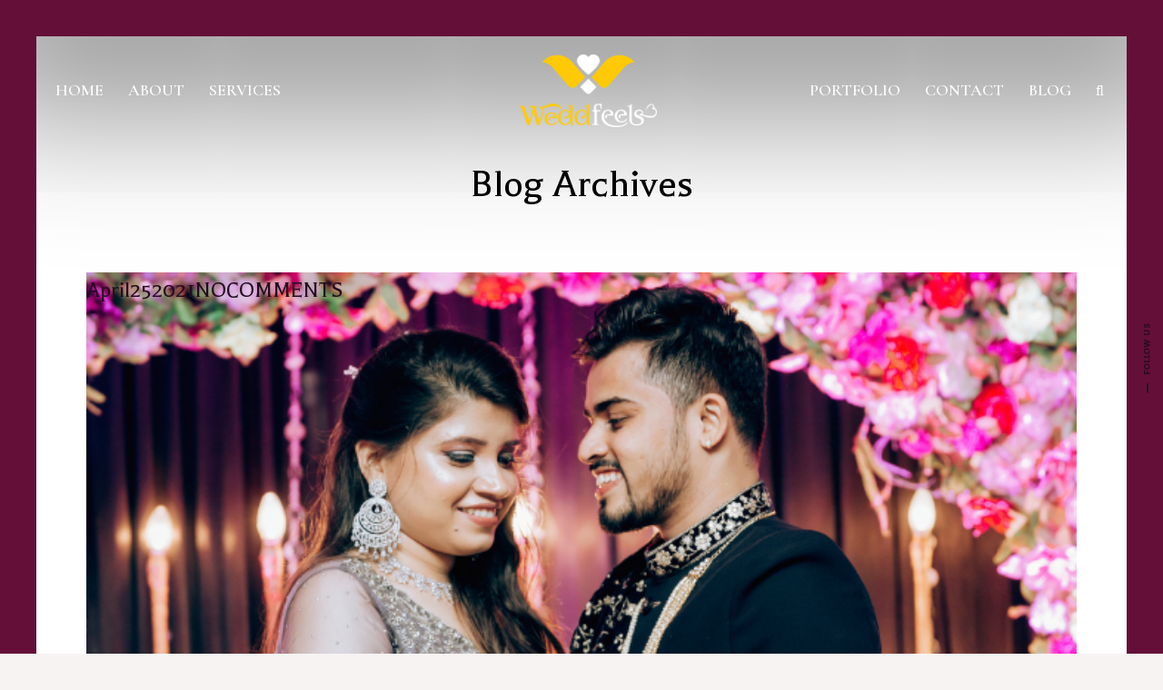

--- FILE ---
content_type: text/html; charset=UTF-8
request_url: https://weddfeels.com/portfolio_category/weddfeels-portfolio/
body_size: 17549
content:
<!DOCTYPE html>
<html lang="en-US">
<head>
    <!--[if IE]><meta http-equiv='X-UA-Compatible' content='IE=edge,chrome=1'><![endif]-->
	<meta charset="UTF-8" />
	<meta name="viewport" content="width=device-width, initial-scale=1"/>
	<link rel="profile" href="https://gmpg.org/xfn/11" />
	<link rel="pingback" href="https://weddfeels.com/xmlrpc.php" />
	<title>WEDDFEELS PORTFOLIO &#8211; Wedd Feels</title>
<meta name='robots' content='max-image-preview:large' />
<link rel='dns-prefetch' href='//fonts.googleapis.com' />
<link rel="alternate" type="application/rss+xml" title="Wedd Feels &raquo; Feed" href="https://weddfeels.com/feed/" />
<link rel="alternate" type="application/rss+xml" title="Wedd Feels &raquo; Comments Feed" href="https://weddfeels.com/comments/feed/" />
<link rel="alternate" type="application/rss+xml" title="Wedd Feels &raquo; WEDDFEELS PORTFOLIO Portfolio Category Feed" href="https://weddfeels.com/portfolio_category/weddfeels-portfolio/feed/" />
<style id='wp-img-auto-sizes-contain-inline-css' type='text/css'>
img:is([sizes=auto i],[sizes^="auto," i]){contain-intrinsic-size:3000px 1500px}
/*# sourceURL=wp-img-auto-sizes-contain-inline-css */
</style>
<style id='wp-emoji-styles-inline-css' type='text/css'>

	img.wp-smiley, img.emoji {
		display: inline !important;
		border: none !important;
		box-shadow: none !important;
		height: 1em !important;
		width: 1em !important;
		margin: 0 0.07em !important;
		vertical-align: -0.1em !important;
		background: none !important;
		padding: 0 !important;
	}
/*# sourceURL=wp-emoji-styles-inline-css */
</style>
<style id='wp-block-library-inline-css' type='text/css'>
:root{--wp-block-synced-color:#7a00df;--wp-block-synced-color--rgb:122,0,223;--wp-bound-block-color:var(--wp-block-synced-color);--wp-editor-canvas-background:#ddd;--wp-admin-theme-color:#007cba;--wp-admin-theme-color--rgb:0,124,186;--wp-admin-theme-color-darker-10:#006ba1;--wp-admin-theme-color-darker-10--rgb:0,107,160.5;--wp-admin-theme-color-darker-20:#005a87;--wp-admin-theme-color-darker-20--rgb:0,90,135;--wp-admin-border-width-focus:2px}@media (min-resolution:192dpi){:root{--wp-admin-border-width-focus:1.5px}}.wp-element-button{cursor:pointer}:root .has-very-light-gray-background-color{background-color:#eee}:root .has-very-dark-gray-background-color{background-color:#313131}:root .has-very-light-gray-color{color:#eee}:root .has-very-dark-gray-color{color:#313131}:root .has-vivid-green-cyan-to-vivid-cyan-blue-gradient-background{background:linear-gradient(135deg,#00d084,#0693e3)}:root .has-purple-crush-gradient-background{background:linear-gradient(135deg,#34e2e4,#4721fb 50%,#ab1dfe)}:root .has-hazy-dawn-gradient-background{background:linear-gradient(135deg,#faaca8,#dad0ec)}:root .has-subdued-olive-gradient-background{background:linear-gradient(135deg,#fafae1,#67a671)}:root .has-atomic-cream-gradient-background{background:linear-gradient(135deg,#fdd79a,#004a59)}:root .has-nightshade-gradient-background{background:linear-gradient(135deg,#330968,#31cdcf)}:root .has-midnight-gradient-background{background:linear-gradient(135deg,#020381,#2874fc)}:root{--wp--preset--font-size--normal:16px;--wp--preset--font-size--huge:42px}.has-regular-font-size{font-size:1em}.has-larger-font-size{font-size:2.625em}.has-normal-font-size{font-size:var(--wp--preset--font-size--normal)}.has-huge-font-size{font-size:var(--wp--preset--font-size--huge)}.has-text-align-center{text-align:center}.has-text-align-left{text-align:left}.has-text-align-right{text-align:right}.has-fit-text{white-space:nowrap!important}#end-resizable-editor-section{display:none}.aligncenter{clear:both}.items-justified-left{justify-content:flex-start}.items-justified-center{justify-content:center}.items-justified-right{justify-content:flex-end}.items-justified-space-between{justify-content:space-between}.screen-reader-text{border:0;clip-path:inset(50%);height:1px;margin:-1px;overflow:hidden;padding:0;position:absolute;width:1px;word-wrap:normal!important}.screen-reader-text:focus{background-color:#ddd;clip-path:none;color:#444;display:block;font-size:1em;height:auto;left:5px;line-height:normal;padding:15px 23px 14px;text-decoration:none;top:5px;width:auto;z-index:100000}html :where(.has-border-color){border-style:solid}html :where([style*=border-top-color]){border-top-style:solid}html :where([style*=border-right-color]){border-right-style:solid}html :where([style*=border-bottom-color]){border-bottom-style:solid}html :where([style*=border-left-color]){border-left-style:solid}html :where([style*=border-width]){border-style:solid}html :where([style*=border-top-width]){border-top-style:solid}html :where([style*=border-right-width]){border-right-style:solid}html :where([style*=border-bottom-width]){border-bottom-style:solid}html :where([style*=border-left-width]){border-left-style:solid}html :where(img[class*=wp-image-]){height:auto;max-width:100%}:where(figure){margin:0 0 1em}html :where(.is-position-sticky){--wp-admin--admin-bar--position-offset:var(--wp-admin--admin-bar--height,0px)}@media screen and (max-width:600px){html :where(.is-position-sticky){--wp-admin--admin-bar--position-offset:0px}}

/*# sourceURL=wp-block-library-inline-css */
</style><style id='global-styles-inline-css' type='text/css'>
:root{--wp--preset--aspect-ratio--square: 1;--wp--preset--aspect-ratio--4-3: 4/3;--wp--preset--aspect-ratio--3-4: 3/4;--wp--preset--aspect-ratio--3-2: 3/2;--wp--preset--aspect-ratio--2-3: 2/3;--wp--preset--aspect-ratio--16-9: 16/9;--wp--preset--aspect-ratio--9-16: 9/16;--wp--preset--color--black: #000000;--wp--preset--color--cyan-bluish-gray: #abb8c3;--wp--preset--color--white: #ffffff;--wp--preset--color--pale-pink: #f78da7;--wp--preset--color--vivid-red: #cf2e2e;--wp--preset--color--luminous-vivid-orange: #ff6900;--wp--preset--color--luminous-vivid-amber: #fcb900;--wp--preset--color--light-green-cyan: #7bdcb5;--wp--preset--color--vivid-green-cyan: #00d084;--wp--preset--color--pale-cyan-blue: #8ed1fc;--wp--preset--color--vivid-cyan-blue: #0693e3;--wp--preset--color--vivid-purple: #9b51e0;--wp--preset--gradient--vivid-cyan-blue-to-vivid-purple: linear-gradient(135deg,rgb(6,147,227) 0%,rgb(155,81,224) 100%);--wp--preset--gradient--light-green-cyan-to-vivid-green-cyan: linear-gradient(135deg,rgb(122,220,180) 0%,rgb(0,208,130) 100%);--wp--preset--gradient--luminous-vivid-amber-to-luminous-vivid-orange: linear-gradient(135deg,rgb(252,185,0) 0%,rgb(255,105,0) 100%);--wp--preset--gradient--luminous-vivid-orange-to-vivid-red: linear-gradient(135deg,rgb(255,105,0) 0%,rgb(207,46,46) 100%);--wp--preset--gradient--very-light-gray-to-cyan-bluish-gray: linear-gradient(135deg,rgb(238,238,238) 0%,rgb(169,184,195) 100%);--wp--preset--gradient--cool-to-warm-spectrum: linear-gradient(135deg,rgb(74,234,220) 0%,rgb(151,120,209) 20%,rgb(207,42,186) 40%,rgb(238,44,130) 60%,rgb(251,105,98) 80%,rgb(254,248,76) 100%);--wp--preset--gradient--blush-light-purple: linear-gradient(135deg,rgb(255,206,236) 0%,rgb(152,150,240) 100%);--wp--preset--gradient--blush-bordeaux: linear-gradient(135deg,rgb(254,205,165) 0%,rgb(254,45,45) 50%,rgb(107,0,62) 100%);--wp--preset--gradient--luminous-dusk: linear-gradient(135deg,rgb(255,203,112) 0%,rgb(199,81,192) 50%,rgb(65,88,208) 100%);--wp--preset--gradient--pale-ocean: linear-gradient(135deg,rgb(255,245,203) 0%,rgb(182,227,212) 50%,rgb(51,167,181) 100%);--wp--preset--gradient--electric-grass: linear-gradient(135deg,rgb(202,248,128) 0%,rgb(113,206,126) 100%);--wp--preset--gradient--midnight: linear-gradient(135deg,rgb(2,3,129) 0%,rgb(40,116,252) 100%);--wp--preset--font-size--small: 13px;--wp--preset--font-size--medium: 20px;--wp--preset--font-size--large: 36px;--wp--preset--font-size--x-large: 42px;--wp--preset--spacing--20: 0.44rem;--wp--preset--spacing--30: 0.67rem;--wp--preset--spacing--40: 1rem;--wp--preset--spacing--50: 1.5rem;--wp--preset--spacing--60: 2.25rem;--wp--preset--spacing--70: 3.38rem;--wp--preset--spacing--80: 5.06rem;--wp--preset--shadow--natural: 6px 6px 9px rgba(0, 0, 0, 0.2);--wp--preset--shadow--deep: 12px 12px 50px rgba(0, 0, 0, 0.4);--wp--preset--shadow--sharp: 6px 6px 0px rgba(0, 0, 0, 0.2);--wp--preset--shadow--outlined: 6px 6px 0px -3px rgb(255, 255, 255), 6px 6px rgb(0, 0, 0);--wp--preset--shadow--crisp: 6px 6px 0px rgb(0, 0, 0);}:where(.is-layout-flex){gap: 0.5em;}:where(.is-layout-grid){gap: 0.5em;}body .is-layout-flex{display: flex;}.is-layout-flex{flex-wrap: wrap;align-items: center;}.is-layout-flex > :is(*, div){margin: 0;}body .is-layout-grid{display: grid;}.is-layout-grid > :is(*, div){margin: 0;}:where(.wp-block-columns.is-layout-flex){gap: 2em;}:where(.wp-block-columns.is-layout-grid){gap: 2em;}:where(.wp-block-post-template.is-layout-flex){gap: 1.25em;}:where(.wp-block-post-template.is-layout-grid){gap: 1.25em;}.has-black-color{color: var(--wp--preset--color--black) !important;}.has-cyan-bluish-gray-color{color: var(--wp--preset--color--cyan-bluish-gray) !important;}.has-white-color{color: var(--wp--preset--color--white) !important;}.has-pale-pink-color{color: var(--wp--preset--color--pale-pink) !important;}.has-vivid-red-color{color: var(--wp--preset--color--vivid-red) !important;}.has-luminous-vivid-orange-color{color: var(--wp--preset--color--luminous-vivid-orange) !important;}.has-luminous-vivid-amber-color{color: var(--wp--preset--color--luminous-vivid-amber) !important;}.has-light-green-cyan-color{color: var(--wp--preset--color--light-green-cyan) !important;}.has-vivid-green-cyan-color{color: var(--wp--preset--color--vivid-green-cyan) !important;}.has-pale-cyan-blue-color{color: var(--wp--preset--color--pale-cyan-blue) !important;}.has-vivid-cyan-blue-color{color: var(--wp--preset--color--vivid-cyan-blue) !important;}.has-vivid-purple-color{color: var(--wp--preset--color--vivid-purple) !important;}.has-black-background-color{background-color: var(--wp--preset--color--black) !important;}.has-cyan-bluish-gray-background-color{background-color: var(--wp--preset--color--cyan-bluish-gray) !important;}.has-white-background-color{background-color: var(--wp--preset--color--white) !important;}.has-pale-pink-background-color{background-color: var(--wp--preset--color--pale-pink) !important;}.has-vivid-red-background-color{background-color: var(--wp--preset--color--vivid-red) !important;}.has-luminous-vivid-orange-background-color{background-color: var(--wp--preset--color--luminous-vivid-orange) !important;}.has-luminous-vivid-amber-background-color{background-color: var(--wp--preset--color--luminous-vivid-amber) !important;}.has-light-green-cyan-background-color{background-color: var(--wp--preset--color--light-green-cyan) !important;}.has-vivid-green-cyan-background-color{background-color: var(--wp--preset--color--vivid-green-cyan) !important;}.has-pale-cyan-blue-background-color{background-color: var(--wp--preset--color--pale-cyan-blue) !important;}.has-vivid-cyan-blue-background-color{background-color: var(--wp--preset--color--vivid-cyan-blue) !important;}.has-vivid-purple-background-color{background-color: var(--wp--preset--color--vivid-purple) !important;}.has-black-border-color{border-color: var(--wp--preset--color--black) !important;}.has-cyan-bluish-gray-border-color{border-color: var(--wp--preset--color--cyan-bluish-gray) !important;}.has-white-border-color{border-color: var(--wp--preset--color--white) !important;}.has-pale-pink-border-color{border-color: var(--wp--preset--color--pale-pink) !important;}.has-vivid-red-border-color{border-color: var(--wp--preset--color--vivid-red) !important;}.has-luminous-vivid-orange-border-color{border-color: var(--wp--preset--color--luminous-vivid-orange) !important;}.has-luminous-vivid-amber-border-color{border-color: var(--wp--preset--color--luminous-vivid-amber) !important;}.has-light-green-cyan-border-color{border-color: var(--wp--preset--color--light-green-cyan) !important;}.has-vivid-green-cyan-border-color{border-color: var(--wp--preset--color--vivid-green-cyan) !important;}.has-pale-cyan-blue-border-color{border-color: var(--wp--preset--color--pale-cyan-blue) !important;}.has-vivid-cyan-blue-border-color{border-color: var(--wp--preset--color--vivid-cyan-blue) !important;}.has-vivid-purple-border-color{border-color: var(--wp--preset--color--vivid-purple) !important;}.has-vivid-cyan-blue-to-vivid-purple-gradient-background{background: var(--wp--preset--gradient--vivid-cyan-blue-to-vivid-purple) !important;}.has-light-green-cyan-to-vivid-green-cyan-gradient-background{background: var(--wp--preset--gradient--light-green-cyan-to-vivid-green-cyan) !important;}.has-luminous-vivid-amber-to-luminous-vivid-orange-gradient-background{background: var(--wp--preset--gradient--luminous-vivid-amber-to-luminous-vivid-orange) !important;}.has-luminous-vivid-orange-to-vivid-red-gradient-background{background: var(--wp--preset--gradient--luminous-vivid-orange-to-vivid-red) !important;}.has-very-light-gray-to-cyan-bluish-gray-gradient-background{background: var(--wp--preset--gradient--very-light-gray-to-cyan-bluish-gray) !important;}.has-cool-to-warm-spectrum-gradient-background{background: var(--wp--preset--gradient--cool-to-warm-spectrum) !important;}.has-blush-light-purple-gradient-background{background: var(--wp--preset--gradient--blush-light-purple) !important;}.has-blush-bordeaux-gradient-background{background: var(--wp--preset--gradient--blush-bordeaux) !important;}.has-luminous-dusk-gradient-background{background: var(--wp--preset--gradient--luminous-dusk) !important;}.has-pale-ocean-gradient-background{background: var(--wp--preset--gradient--pale-ocean) !important;}.has-electric-grass-gradient-background{background: var(--wp--preset--gradient--electric-grass) !important;}.has-midnight-gradient-background{background: var(--wp--preset--gradient--midnight) !important;}.has-small-font-size{font-size: var(--wp--preset--font-size--small) !important;}.has-medium-font-size{font-size: var(--wp--preset--font-size--medium) !important;}.has-large-font-size{font-size: var(--wp--preset--font-size--large) !important;}.has-x-large-font-size{font-size: var(--wp--preset--font-size--x-large) !important;}
/*# sourceURL=global-styles-inline-css */
</style>

<style id='classic-theme-styles-inline-css' type='text/css'>
/*! This file is auto-generated */
.wp-block-button__link{color:#fff;background-color:#32373c;border-radius:9999px;box-shadow:none;text-decoration:none;padding:calc(.667em + 2px) calc(1.333em + 2px);font-size:1.125em}.wp-block-file__button{background:#32373c;color:#fff;text-decoration:none}
/*# sourceURL=/wp-includes/css/classic-themes.min.css */
</style>
<link rel='stylesheet' id='contact-form-7-css' href='https://weddfeels.com/wp-content/plugins/contact-form-7/includes/css/styles.css?ver=5.9.8' type='text/css' media='all' />
<link rel='stylesheet' id='rs-plugin-settings-css' href='https://weddfeels.com/wp-content/plugins/revslider/public/assets/css/rs6.css?ver=6.2.18' type='text/css' media='all' />
<style id='rs-plugin-settings-inline-css' type='text/css'>
#rs-demo-id {}
/*# sourceURL=rs-plugin-settings-inline-css */
</style>
<link rel='stylesheet' id='wedding-planner-style-css' href='https://weddfeels.com/wp-content/themes/wedding-planner/style.css?ver=6.9' type='text/css' media='all' />
<link rel='stylesheet' id='wedding-planner-child-css' href='https://weddfeels.com/wp-content/themes/wedding-planner-child/style.css?ver=4.3.1' type='text/css' media='all' />
<link rel='stylesheet' id='js_composer_front-css' href='https://weddfeels.com/wp-content/plugins/js_composer/assets/css/js_composer.min.css?ver=6.2.0' type='text/css' media='all' />
<link rel='stylesheet' id='wedding-planner-bootstrap-css' href='https://weddfeels.com/wp-content/themes/wedding-planner/css/bootstrap.css?ver=6.9' type='text/css' media='all' />
<link rel='stylesheet' id='wedding-planner-bootsnav-css' href='https://weddfeels.com/wp-content/themes/wedding-planner/css/bootsnav.css?ver=6.9' type='text/css' media='all' />
<link rel='stylesheet' id='wedding-planner-fontset-css' href='https://weddfeels.com/wp-content/themes/wedding-planner/font/font.min.css?ver=6.9' type='text/css' media='all' />
<link rel='stylesheet' id='wedding-planner-font-awesome-css' href='https://weddfeels.com/wp-content/themes/wedding-planner/font/font-awesome.min.css?ver=6.9' type='text/css' media='all' />
<link rel='stylesheet' id='wedding-planner-fancybox-css' href='https://weddfeels.com/wp-content/themes/wedding-planner/scripts/vendor/fancybox/jquery.fancybox.css?ver=6.9' type='text/css' media='all' />
<link rel='stylesheet' id='wedding-planner-animsition-css' href='https://weddfeels.com/wp-content/themes/wedding-planner/css/animsition.min.css?ver=6.9' type='text/css' media='all' />
<link rel='stylesheet' id='wedding-planner-lightgallery.min-css' href='https://weddfeels.com/wp-content/themes/wedding-planner/css/lg/lightgallery.min.css?ver=6.9' type='text/css' media='all' />
<link rel='stylesheet' id='wedding-planner-lg-transitions.min-css' href='https://weddfeels.com/wp-content/themes/wedding-planner/css/lg/lg-transitions.min.css?ver=6.9' type='text/css' media='all' />
<link rel='stylesheet' id='wedding-planner-lg-fb-comment-box.min-css' href='https://weddfeels.com/wp-content/themes/wedding-planner/css/lg/lg-fb-comment-box.min.css?ver=6.9' type='text/css' media='all' />
<link rel='stylesheet' id='wedding-planner-flickity-css' href='https://weddfeels.com/wp-content/themes/wedding-planner/css/flickity.min.css?ver=6.9' type='text/css' media='all' />
<link rel='stylesheet' id='wedding-planner-lightslider-css' href='https://weddfeels.com/wp-content/themes/wedding-planner/css/lightslider.min.css?ver=6.9' type='text/css' media='all' />
<link rel='stylesheet' id='wedding-planner-fonts-and-inline-styles-css' href='https://fonts.googleapis.com/css?family=Balthazar%3A100%2C200%2C300%2C400%2C500%2C600%2C700%2C800%2C900%7CCormorant+Garamond%3A100%2C200%2C300%2C400%2C500%2C600%2C700%2C800%2C900&#038;ver=4.3' type='text/css' media='all' />
<style id='wedding-planner-fonts-and-inline-styles-inline-css' type='text/css'>
 @media only screen and (min-width: 1212px) { .container{padding:0;width:1212px;} #content{width:792px;} #sidebar{width:312px;} } /* Body Background Styling */ body{ background-color:#f7f3f3;background-repeat:inherit; border-color:#640f38; } .top-info-bar, #floating-share, body>.frame-bottom,body>.frame-left,body>.frame-right{background-color:#640f38;} /* Layout and Layout Styling */ #main.header-slider-active>.container, #main.footer-slider-active>.container{padding-top:0px;} #footer-widget-bar,#footer-widget-bar-sticky,.wedding-planner-btt { font-family:Cormorant Garamond; background-color:rgba(249,249,249,1); } #footer { background-color:#000000; } #footer-widget-bar h1,#footer-widget-bar h2,#footer-widget-bar h3,#footer-widget-bar h4,#footer-widget-bar h5,#footer-widget-bar h6,#back-to-top-wrapper a,#back-to-top-wrapper a span,.ozy-twitter-widget-icon>span {color:#000000 !important;} #footer-widget-bar-sticky * {color:#ffffff !important;} #footer-widget-bar *,#footer-widget-bar-sticky #close-footer-info-bar {color:#000000;} #footer .container, #footer a { font-family:Cormorant Garamond; color:#ffffff; } #footer-widget-bar a, .ozy-twitter-widget div>span {color:#000000 !important;} #footer-widget-bar #social-icons>a { background-color:#000000 !important; } /*.wedding-planner-btt svg>path{fill:#000000 !important;}*/ #footer-widget-bar #social-icons>a>span { color:#ffffff !important; } #footer-widget-bar{border-top-color:rgba(255,255,255,0.10) !important;} #footer-widget-bar-sticky>.container.info-bar, #footer-widget-bar-sticky #close-footer-info-bar {background-color:rgba(29,27,27,1);} #footer-widget-bar form input:not(.button):not([type=checkbox]):not([type=radio]):not([type=submit]), form.ns_widget_mailchimp_form input:not(.button):not([type=checkbox]):not([type=radio]):not([type=submit]) { background-color:#ffffff !important; color:#000000 !important; border-color:#000000 !important; } #footer-widget-bar form input.button, #footer-widget-bar form input[type=submit], form.ns_widget_mailchimp_form input.button, #footer-widget-bar form input[type=submit]{ background-color:#000000 !important; color:#ffffff !important; } /* Header Over Primary Menu Styling */ .logo h1>a{color:rgba(255,202,5,1);} nav.navbar.bootsnav ul.nav > li > a { font-family:"Cormorant Garamond";font-weight:600;font-style:normal;font-size:18px;line-height:1.3em;color:rgba(255,255,255,1); } div.navbar-collapse .dropdown a, div.navbar-collapse .dropdown h4, nav.navbar.bootsnav .dropdown-menu a, nav.navbar.bootsnav .dropdown-submenu h4, nav.navbar.bootsnav ul.dropdown-menu.megamenu-content .content ul.menu-col li a { font-family:"Cormorant Garamond";font-weight:600;font-style:normal;font-size:18px;line-height:1.3em;color:rgba(0,0,0,1); } div.navbar-collapse .dropdown a:hover, nav.navbar.bootsnav .dropdown-menu a:hover, nav.navbar.bootsnav ul.dropdown-menu.megamenu-content .content ul.menu-col li a:hover, div.navbar-collapse .dropdown li.active a, nav.navbar.bootsnav .dropdown-menu li.active a, nav.navbar.bootsnav ul.dropdown-menu.megamenu-content .content ul.menu-col li.active a, nav.navbar.bootsnav ul.dropdown-menu.megamenu-content .content ul.menu-col li.current-menu-item a { color:rgba(255,202,5,1); } nav.navbar.bootsnav li.dropdown.on>a>span, nav.navbar.bootsnav li.dropdown ul.dropdown-menu, ul.navbar-nav>li.dropdown:hover>a>span { background-color:rgba(255,255,255,1);; color:rgba(255,202,5,1); } @media (min-width: 1025px) { nav.navbar .navbar-brand img.logo, nav.navbar .navbar-brand, nav.bootsnav .container {height:80px;} .attr-nav {line-height:80px;} body.ozy-alternate-menu nav.navbar .navbar-brand img.logo, body.ozy-alternate-menu nav.navbar .navbar-brand, body.ozy-alternate-menu nav.bootsnav .container {height:60px;} body.ozy-alternate-menu .attr-nav {line-height:52px;} nav.navbar {min-height:60px;} body.ozy-alternate-menu nav.navbar.bootsnav ul.nav > li > a {line-height:60px;} body.ozy-alternate-menu nav.navbar .navbar-brand img.logo {margin-top: -60px;} /* Dropdown & Mega Menu border fix */ nav.bootsnav.brand-center ul.nav > li.dropdown > ul.dropdown-menu{top:57px} body.ozy-alternate-menu nav.bootsnav.brand-center ul.nav > li.dropdown > ul.dropdown-menu{top:61px;} } @media (min-width: 1025px) and (max-width: 1440px) { nav.bootsnav.brand-center ul.nav > li.dropdown > ul.dropdown-menu{top:42px} body.ozy-alternate-menu nav.bootsnav.brand-center ul.nav > li.dropdown > ul.dropdown-menu{top:43px;} } @media (max-width: 1025px) { nav.navbar { background-color:rgba(100,15,56,1) !important; min-height:60px; } nav.navbar.bootsnav ul.nav > li > a, .attr-nav > ul > li.search > a { color:rgba(255,255,255,1) !important; } ul.navbar-nav>li.dropdown:hover>a>span { background-color:rgba(255,255,255,1) !important; color:rgba(255,202,5,1) !important; } } body.ozy-alternate-menu nav.navbar { background-color:rgba(100,15,56,1); } .attr-nav > ul > li.search > a { color:rgba(255,255,255,1); } body.ozy-alternate-menu nav.navbar.bootsnav ul.nav > li > a, body.ozy-alternate-menu .attr-nav > ul > li.search > a { color:rgba(255,255,255,1); } body.ozy-alternate-menu ul.navbar-nav>li.dropdown:hover>a>span { background-color:rgba(255,255,255,1); color:rgba(255,202,5,1); } ul.navbar-nav>li.on>a>span, ul.navbar-nav>li>a:hover>span, nav.bootsnav.brand-center ul.nav > li.dropdown ul.dropdown-menu, nav.navbar.bootsnav li.dropdown ul.dropdown-menu > li > a { border-color:rgba(100,15,56,1); } ul.navbar-nav>li>a>span>span { border-color:rgba(255,255,255,1); } body.ozy-alternate-menu ul.navbar-nav>li>a>span>span { border-color:rgba(255,255,255,1); } /* Widgets */ .widget li>a{color:#210c20 !important;} .widget li>a:hover{color:#640f38 !important;} .ozy-latest-posts>a>span,.lSSlideOuter .lSPager.lSpg>li.active a, .lSSlideOuter .lSPager.lSpg>li:hover a{ background-color:#640f38; color:#210c20; } /* Page Styling and Typography */ .content-color-alternate, .content-color-alternate a, .content-color-alternate p{color:#640f38 !important;} .content-color-alternate2, .content-color-alternate2 a, .content-color-alternate2 p{color:#585558 !important;} .content-color-alternate3, .content-color-alternate3 a, .content-color-alternate3 p{color:#ffffff !important;} .content-color-alternate4,.nav-box>h4,.nav-box>a>span,h4.ozy-related-posts-title {color:#000000 !important;} .heading-color, .heading-color a,h1.content-color>a,h2.content-color>a,h3.content-color>a, h4.content-color>a,h5.content-color>a,h6.content-color>a,blockquote,.a-page-title {color:#000000 !important;} .ozy-footer-slider,.content-font,.ozy-header-slider,#content, #sidebar,#footer,.tooltipsy{ font-family:"Balthazar";font-weight:normal;font-size:26px;line-height:1.5em;color:#210c20; } .content-font-family{font-family:Balthazar} .lg-sub-html{font-family:Balthazar}/*light gallery caption*/ #content a:not(.ms-btn):not(.vc_btn3),#sidebar a,.alternate-text-color,#footer-widget-bar>.container>.widget-area a:hover,.fancybox-inner a,.item__details ul li:first-child { color:#640f38;} #ozy-share-div>a>span,.page-pagination a { background-color:rgba(255,255,255,1) !important; color:#210c20 !important; } .page-pagination a.current{ background-color:#640f38 !important; color:#585558 !important; } .fancybox-inner{color:#210c20 !important;} .header-line{background-color:rgba(233,225,225,1);} .a-page-title:hover{border-color:#000000 !important;} .nav-box a, .ozy-related-posts a,#page-title-wrapper h1,#page-title-wrapper h4, #side-nav-bar a,#side-nav-bar h3,#content h1, #sidebar .widget h1,#content h2,#sidebar .widget h2, #content h3,#sidebar .widget h3,#content h4, #sidebar .widget h4,#content h5,#sidebar .widget h5, #content h6,#sidebar .widget h6,.heading-font, #logo,#tagline,.fancybox-inner{font-family:"Balthazar";color:#000000;} #page-title-wrapper h1,#content h1,#footer-widget-bar h1, #sidebar h1,#footer h1,#sidr h1{ font-weight:400;font-size:46px;line-height:1.3em; } #footer-widget-bar .widget-area h4, #sidebar .widget>h4, h4.heading-h4 { font-weight:400;font-size:24px;line-height:1.5em; } #content h2,#footer-widget-bar h2,#sidebar h2, #footer h2,#sidr h2{ font-weight:400;font-size:36px;line-height:1.3em;; } #content h3,#footer-widget-bar h3,#sidebar h3,#footer h3,#sidr h3{ font-weight:400;font-size:30px;line-height:1.3em;; } #content h4,#page-title-wrapper h4,#footer-widget-bar h4, #sidebar h4,#footer h4,#sidr h4{ font-weight:400;font-size:24px;line-height:1.5em;; } #content h5,#footer-widget-bar h5,#sidebar h5,#footer h5,#sidr h5 { font-weight:400;font-size:20px;line-height:1.5em;; } #content h6,#footer-widget-bar h6,#sidebar h6,#footer h6,#sidr h6{ font-weight:400;font-size:16px;line-height:1.5em;; } body.single h2.post-title,.post-single h2.post-title { font-weight:400!important;font-size:46px!important;line-height:1.1em!important; } .h1-size{ font-size:46px; line-height:1.3em } .h2-size{ font-size:36px; line-height:1.3em } .h3-size{ font-size:30px; line-height:1.3em } .h4-size{ font-size:24px; line-height:1.5em } .h5-size{ font-size:20px; line-height:1.5em } .h6-size{ font-size:16px; line-height:1.5em } #footer-widget-bar .widget a:hover, #sidebar .widget a:hover{color:#210c20;} span.plus-icon>span{background-color:#210c20;} .content-color,#single-blog-tags>a{color:#210c20 !important;} /* Forms */ input,select,textarea{ font-family:"Balthazar";font-weight:normal;font-size:26px;line-height:1.5em;color:rgba(0,0,0,1); } .lightbox-book-me-now { color:rgba(255,255,255,1) !important; } .wp-search-form i.oic-zoom{color:rgba(0,0,0,1);} input:not([type=reset]):not([type=button]):not([type=submit]):not([type=password]):not([type=radio]):not([type=checkbox]):not([type=file]),select,textarea{ background-color:rgba(255,255,255,1); border-color:rgba(255,255,255,1) !important; } #content input:not([type=submit]):not([type=radio]):not([type=checkbox]):not([type=file]):hover,#content textarea:hover, #content input:not([type=submit]):not([type=radio]):not([type=checkbox]):not([type=file]):focus,#content textarea:focus{border-color:#640f38 !important;} .generic-button,input[type=button],input[type=submit],button[type=submit],.tagcloud>a{ color:rgb(255,255,255) !important; background-color:rgba(0,0,0,1); border:1px solid rgba(0,0,0,1); } .generic-button-opacity { background-color:rgba(0,0,0,.8)!important; } input[type=button]:hover,input[type=submit]:hover,button[type=submit]:hover,.tagcloud>a:hover{ background-color:rgb(255,202,5); color:rgb(255,255,255) !important; border:1px solid rgba(255,202,5,1); } /* Blog Comments & Blog Stuff */ .post.regular-blog{background-color:rgba(255,255,255,1) !important;} #comments>h3>span{background-color:#640f38;} .comment-body>.comment-meta.commentmetadata>a,.comment-body .reply>a,#commentform .form-submit .submit{color:#210c20 !important} #commentform .form-submit .submit{border-color:#210c20 !important;} #commentform .form-submit .submit:hover{border-color:#640f38 !important;} .post-meta p.g{color:#585558;} .ozy-related-posts .caption, .ozy-related-posts .caption>h4>a{ color:rgba(255,255,255,1) !important; background-color:#210c20; } .super-header-share-buttons>a{ background-color:#ffffff; color:#585558; } .super-header-share-buttons>a:hover, .super-header-share-buttons>a:active{ background-color:#585558; color:#ffffff; } /*post formats*/ .simple-post-format>div>span,.simple-post-format>div>h2,.simple-post-format>div>p, .simple-post-format>div>p>a,.simple-post-format>div>blockquote,.post-excerpt-audio>div>div{color:rgb(255,255,255) !important;} div.sticky.post-single { background-color:rgba(233,225,225,1); border-color:#640f38; } #content .post .post-meta { position:absolute;left:20px;top:20px;width:65px;padding:8px 0 0 0; background-color: #640f38; text-align:center; z-index:1; } #content .post .post-meta span {display:block;font-weight:400;padding-bottom:4px !important;} #content .post .post-meta span.d, #content .post .post-meta span.c>span.n {font-size:24px !important;line-height:24px !important;font-weight:700;} #content .post .post-meta span.c>span.t {font-size:8px !important;line-height:10px !important;} #content .post .post-meta span.m, #content .post .post-meta span.y, #content .post .share-box>span { font-size:10px !important;line-height:12px !important; color: #000000 !important; text-transform:uppercase; } #content .post .post-meta span.d{font-weight:700 !important;color: #000000 !important;} #content .post .post-meta span.c { padding-top:8px;background-color: #000000; color: #ffffff; } /* Shortcodes */ .flickity-page-dots .dot{background-color:#210c20;} .flickity-page-dots .dot.is-selected{background-color:#640f38;} .ozy-button.auto,.wpb_button.wpb_ozy_auto{ background-color:rgba(0,0,0,1); color:rgba(255,255,255,1); } .ozy-button.auto:hover, .wpb_button.wpb_ozy_auto:hover{ border-color:rgba(255,202,5,1); color:rgba(255,255,255,1) !important; background-color:rgba(255,202,5,1); } .ozy-call-to-action-box>div.overlay-wrapper>a:hover{ background-color:#640f38 !important; border-color:#640f38 !important; } .ozy-call-to-action-box>div.overlay-wrapper>a {border-color:#ffffff !important;} .ozy-call-to-action-box>div.overlay-wrapper>a, .ozy-call-to-action-box>div.overlay-wrapper>h2{color:#ffffff !important;} .ozy-canvas-slider-wrapper nav.btns button:hover{ background-color:#640f38 !important; color:#ffffff !important; } /* Fancy Post Accordion */ .ozy-fancyaccordion-feed tr.title td:last-child h3, .ozy-fancyaccordion-feed tr.excerpt td:last-child p>a { color:#210c20 !important; } .ozy-fancyaccordion-feed tr.excerpt td:last-child p>a { border-color:#210c20 !important; } .ozy-fancyaccordion-feed tr.title:hover td:last-child h3, .ozy-fancyaccordion-feed tr.title.open td:last-child h3 { color:#640f38 !important; } .ozy-fancyaccordion-feed tr.title td:first-child span { background-color:#210c20 !important; color:#ffffff !important; } .ozy-fancyaccordion-feed tr.title:hover td:first-child span, .ozy-fancyaccordion-feed tr.title.open td:first-child span { background-color:#640f38 !important; color:#ffffff !important; } #ozy-cookie_notice_banner { color:rgba(255,255,255,1); background-color:rgba(0,0,0,1); } /* Shared Border Color */ .ozy-fancyaccordion-feed td, .post .pagination>a,.ozy-border-color,#ozy-share-div.ozy-share-div-blog,.page-content table td,#content table tr,.post-content table td,.ozy-toggle .ozy-toggle-title, .ozy-toggle-inner,.ozy-tabs .ozy-nav li a,.ozy-accordion>h6.ui-accordion-header,.ozy-accordion>div.ui-accordion-content,.chat-row .chat-text,#sidebar .widget>h4, #sidebar .widget li,.ozy-content-divider,#post-author,.single-post .post-submeta>.blog-like-link,.widget ul ul,blockquote,.page-pagination>a,.page-pagination>span,#content select,body.search article.result,div.rssSummary,#content table tr td,#content table tr th,.widget .testimonial-box, .facts-bar,.facts-bar>.heading,.ozy-tabs-menu li,.ozy-tab,#ozy-tickerwrapper,#ozy-tickerwrapper>strong,#single-blog-tags>a,.comment-body,#comments-form h3#reply-title,.ozy-news-box-ticker-wrapper .news-item, .shared-border-color {border-color:rgba(233,225,225,1)!important;} #content table tr.featured {border:2px solid #640f38 !important;} #ozy-tickerwrapper div.pagination>a.active>span, .header-line>span{background-color:#640f38;} /* Specific heading styling */ #page-title-wrapper{ height:140px; text-align:center; }@media only screen and (min-width: 479px) { body:not(.full-page-template):not(.single) #main{padding-top:80px;} }@media only screen and (max-width: 479px) { body:not(.full-page-template):not(.single) #main,body.single-ozy_portfolio #main{padding-top:40px;} } /* Conditional Page Template Styles */ #main{background-color:rgba(255,255,255,1) !important} .nav-box-wrapper>div, .ozy-related-posts-wrapper>div, #content.no-vc, body.single-post #content, .ozy-page-model-full #page-title-wrapper>div, .featured-thumbnail-header>div>div>div, .ozy-page-model-boxed #main {max-width:1212px !important;} /*1212*/ body:not(.single):not(.single-ozy_portfolio) #content.no-sidebar {width:1140px;} /*1140*/ body.page-template-page-full:not(.single):not(.single-ozy_portfolio) #content.no-sidebar {width:100%;} /*1140*/ #footer-widget-bar-sticky>.container.info-bar>section {max-width:1180px;} /*1180*/ #footer-widget-bar .container, #footer .container{width:100%;max-width:1600px;} body.page-template-page-regular-blog .ozy-header-slider, body.single #content.no-vc {max-width:1140px;} /*1140*/ @media only screen and (max-width: 1024px) { .nav-box-wrapper>div, .ozy-related-posts-wrapper>div, #content.no-vc, body.single-post #content, .ozy-page-model-full #page-title-wrapper>div, .ozy-page-model-boxed #main {width:1212px !important;width:100% !important;} } 
/*# sourceURL=wedding-planner-fonts-and-inline-styles-inline-css */
</style>
<script type="text/javascript" src="https://weddfeels.com/wp-includes/js/jquery/jquery.min.js?ver=3.7.1" id="jquery-core-js"></script>
<script type="text/javascript" src="https://weddfeels.com/wp-includes/js/jquery/jquery-migrate.min.js?ver=3.4.1" id="jquery-migrate-js"></script>
<script type="text/javascript" src="https://weddfeels.com/wp-content/plugins/revslider/public/assets/js/rbtools.min.js?ver=6.2.18" id="tp-tools-js"></script>
<script type="text/javascript" src="https://weddfeels.com/wp-content/plugins/revslider/public/assets/js/rs6.min.js?ver=6.2.18" id="revmin-js"></script>
<script type="text/javascript" src="https://weddfeels.com/wp-content/themes/wedding-planner/scripts/modernizr.js?ver=6.9" id="wedding-planner-modernizr-js"></script>
<link rel="https://api.w.org/" href="https://weddfeels.com/wp-json/" /><link rel="EditURI" type="application/rsd+xml" title="RSD" href="https://weddfeels.com/xmlrpc.php?rsd" />

<meta name="google-site-verification" content="PDFSFgN8GoaFISngckhtL4yZgzDHmwdujShfk0vYY6M" />
<link rel="icon" href="https://weddfeels.com/wp-content/uploads/2021/03/Asset-6logo-png.png" type="image/x-icon" />
		<link rel="apple-touch-icon" href="http://localhost/demowed/wp-content/themes/wedding-planner-child//images/favico_57.gif">
		<link rel="apple-touch-icon" sizes="76x76" href="http://localhost/demowed/wp-content/themes/wedding-planner-child//images/favico_76.gif">
		<link rel="apple-touch-icon" sizes="120x120" href="http://localhost/demowed/wp-content/themes/wedding-planner-child//images/favico_120.gif">
		<link rel="apple-touch-icon" sizes="152x152" href="http://localhost/demowed/wp-content/themes/wedding-planner-child//images/favico_152.gif"><meta name="generator" content="Powered by WPBakery Page Builder - drag and drop page builder for WordPress."/>
<meta name="generator" content="Powered by Slider Revolution 6.2.18 - responsive, Mobile-Friendly Slider Plugin for WordPress with comfortable drag and drop interface." />
<script type="text/javascript">function setREVStartSize(e){
			//window.requestAnimationFrame(function() {				 
				window.RSIW = window.RSIW===undefined ? window.innerWidth : window.RSIW;	
				window.RSIH = window.RSIH===undefined ? window.innerHeight : window.RSIH;	
				try {								
					var pw = document.getElementById(e.c).parentNode.offsetWidth,
						newh;
					pw = pw===0 || isNaN(pw) ? window.RSIW : pw;
					e.tabw = e.tabw===undefined ? 0 : parseInt(e.tabw);
					e.thumbw = e.thumbw===undefined ? 0 : parseInt(e.thumbw);
					e.tabh = e.tabh===undefined ? 0 : parseInt(e.tabh);
					e.thumbh = e.thumbh===undefined ? 0 : parseInt(e.thumbh);
					e.tabhide = e.tabhide===undefined ? 0 : parseInt(e.tabhide);
					e.thumbhide = e.thumbhide===undefined ? 0 : parseInt(e.thumbhide);
					e.mh = e.mh===undefined || e.mh=="" || e.mh==="auto" ? 0 : parseInt(e.mh,0);		
					if(e.layout==="fullscreen" || e.l==="fullscreen") 						
						newh = Math.max(e.mh,window.RSIH);					
					else{					
						e.gw = Array.isArray(e.gw) ? e.gw : [e.gw];
						for (var i in e.rl) if (e.gw[i]===undefined || e.gw[i]===0) e.gw[i] = e.gw[i-1];					
						e.gh = e.el===undefined || e.el==="" || (Array.isArray(e.el) && e.el.length==0)? e.gh : e.el;
						e.gh = Array.isArray(e.gh) ? e.gh : [e.gh];
						for (var i in e.rl) if (e.gh[i]===undefined || e.gh[i]===0) e.gh[i] = e.gh[i-1];
											
						var nl = new Array(e.rl.length),
							ix = 0,						
							sl;					
						e.tabw = e.tabhide>=pw ? 0 : e.tabw;
						e.thumbw = e.thumbhide>=pw ? 0 : e.thumbw;
						e.tabh = e.tabhide>=pw ? 0 : e.tabh;
						e.thumbh = e.thumbhide>=pw ? 0 : e.thumbh;					
						for (var i in e.rl) nl[i] = e.rl[i]<window.RSIW ? 0 : e.rl[i];
						sl = nl[0];									
						for (var i in nl) if (sl>nl[i] && nl[i]>0) { sl = nl[i]; ix=i;}															
						var m = pw>(e.gw[ix]+e.tabw+e.thumbw) ? 1 : (pw-(e.tabw+e.thumbw)) / (e.gw[ix]);					
						newh =  (e.gh[ix] * m) + (e.tabh + e.thumbh);
					}				
					if(window.rs_init_css===undefined) window.rs_init_css = document.head.appendChild(document.createElement("style"));					
					document.getElementById(e.c).height = newh+"px";
					window.rs_init_css.innerHTML += "#"+e.c+"_wrapper { height: "+newh+"px }";				
				} catch(e){
					console.log("Failure at Presize of Slider:" + e)
				}					   
			//});
		  };</script>
		<style type="text/css" id="wp-custom-css">
			
.frame-bottom {
    display: none;
}



/*#content h2{
	font-family:black-magic!important;
}*/
/*.h2-size,.h1-size{font-family:black-magic!important;}
#content h1{font-family:black-magic!important;}*/

input[type=button]:hover, input[type=submit]:hover, button[type=submit]:hover, .tagcloud>a:hover {
    background-color: #640f38;
    color: rgb(255,255,255) !important;
    border: 1px solid #640f38;
}
.ozy-service_box>div.caption p {
	font-size: 20px !important;}
.ozy-service_box>div.caption {
    position: absolute;
    bottom: 0;
	background-color: rgba(100,15,56,0.6);}		</style>
		<noscript><style> .wpb_animate_when_almost_visible { opacity: 1; }</style></noscript><link rel='stylesheet' id='vc_google_fonts_lovers_quarrelnormal-css' href='https://fonts.googleapis.com/css?family=Lovers+Quarrel%3Anormal&#038;ver=6.2.0' type='text/css' media='all' />
</head>

<body class="archive tax-portfolio_category term-weddfeels-portfolio term-27 wp-theme-wedding-planner wp-child-theme-wedding-planner-child has-featured-image ozy-page-model-full ozy-page-model-no-sidebar ozy-classic has-page-title wpb-js-composer js-comp-ver-6.2.0 vc_responsive">
	<div class="frame-left"></div><div class="frame-right"></div><div class="frame-bottom"></div><div id="floating-share" class="content-font"><span>FOLLOW US</span><span><a href="https://www.facebook.com/https://www.facebook.com/weddfeels" target="_blank" class="symbol-facebook"><span class="tooltip symbol" title="Facebook">&#xe027;</span></a><a href="https://instagram.com/https://www.instagram.com/weddfeels/" target="_blank" class="symbol-instagram"><span class="tooltip symbol" title="Instagram">&#xe100;</span></a><a href="#close-floating-share-bar" id="close-floating-share-bar" title="Close"><i class="oic-pe-icon-7-stroke-139 content-color"></i></a></span></div><div class="animsition">	<div id="search-overlay">
        <form action="https://weddfeels.com//" method="get" class="wp-search-form">
        	<p class="content-font">SEARCH SITE BY TYPING (ESC TO CLOSE)</p>
            <a href="#close-search-overlay" id="close-search-overlay" title="Close (ESC)"><i class="oic-pe-icon-7-stroke-139 content-color"></i></a>
            <input type="text" name="s" id="search" autocomplete="off" class="heading-font" placeholder="Type and hit Enter" />
        </form>    	
    </div>
    
    <div class="top-info-bar content-font"><div></div><div></div></div>    
    <!-- Start Navigation -->
    <nav class="navbar navbar-default brand-center center-side bootsnav">
        <div class="container">
        
		        <!-- Start Atribute Navigation -->
		<div class="attr-nav">
            <ul>
                <li class="search"><a href="#"><i class="fa fa-search"></i></a></li>
            </ul>
        </div>
        <!-- End Atribute Navigation -->
		
            <!-- Start Header Navigation -->
            <div class="navbar-header">
                <button type="button" class="navbar-toggle" data-toggle="collapse" data-target="#navbar-menu">
                    <i class="fa fa-bars"></i>
                </button>
                <a class="navbar-brand" href="https://weddfeels.com/"><img src="https://weddfeels.com/wp-content/uploads/2021/03/Asset-6logo-png.png" class="logo" alt="Wedd Feels" ><img src="https://weddfeels.com/wp-content/uploads/2021/03/Asset-6logo-png.png" class="logo-alternate" alt="Wedd Feels"></a>
            </div>
            <!-- End Header Navigation -->

            <!-- Collect the nav links, forms, and other content for toggling -->
            <div class="collapse navbar-collapse" id="navbar-menu">
				<ul id="menu-temp" class="nav navbar-nav wedding-planner-primary-nav" data-in="show" data-out="hide"><li id="menu-item-1720" class="menu-item menu-item-type-custom menu-item-object-custom menu-item-home menu-item-1720" data-text="HOME"><a href="https://weddfeels.com/"><span>HOME<span></span></span></a></li>
<li id="menu-item-2104" class="menu-item menu-item-type-post_type menu-item-object-page menu-item-2104" data-text="ABOUT"><a href="https://weddfeels.com/home/about/"><span>ABOUT<span></span></span></a></li>
<li id="menu-item-1816" class="menu-item menu-item-type-post_type menu-item-object-page menu-item-1816" data-text="SERVICES"><a href="https://weddfeels.com/home/services/"><span>SERVICES<span></span></span></a></li>
<li id="menu-item-1723" class="menu-item menu-item-type-post_type menu-item-object-page menu-item-1723" data-text="PORTFOLIO"><a href="https://weddfeels.com/portfolio-page/"><span>PORTFOLIO<span></span></span></a></li>
<li id="menu-item-1724" class="menu-item menu-item-type-post_type menu-item-object-page menu-item-1724" data-text="CONTACT"><a href="https://weddfeels.com/contact/"><span>CONTACT<span></span></span></a></li>
<li id="menu-item-1725" class="menu-item menu-item-type-post_type menu-item-object-page menu-item-1725" data-text="BLOG"><a href="https://weddfeels.com/blog/blog-mosaic-grid/"><span>BLOG<span></span></span></a></li>
</ul>                
            </div><!-- /.navbar-collapse -->
        </div>    
    </nav>
    <!-- End Navigation -->        
    <div class="none-visible">
        <p><a href="#content">Skip to Content</a></p>    </div><!--.none-->
     
    
    <div id="main" class="">
        		<div id="page-title-wrapper">
			<div>
				<h1 class="page-title">Blog Archives</h1>
							</div>
		</div>
	        <div class="container no-sidebar  has-title ">
		<div id="content" class="no-sidebar  has-title ">
        
        <div class="wpb_row vc_row-fluid">
			<div class="parallax-wrapper">
            	<div class="vc_col-sm-12 wpb_column vc_column_container">
                	<div class="wpb_wrapper">
												<div class="post-single post-format-standard ozy-waypoint-animate ozy-appear regular-blog post-732 ozy_portfolio type-ozy_portfolio status-publish has-post-thumbnail hentry portfolio_category-weddfeels-portfolio has_thumb">                        
						<div class="featured-thumbnail regular-blog" style="background-image:url(https://weddfeels.com/wp-content/uploads/2017/01/Untitled-design-5.png);"><div class="post-meta"><span class="m content-font">April</span><span class="d content-font">25</span><span class="y content-font">2021</span><span class="c content-font"><span class="n">NO</span><span class="t">COMMENTS</span></span></div><!--#post-meta--><a href="https://weddfeels.com/wp-content/uploads/2017/01/Untitled-design-5.png" class="fancybox"></a><img width="670" height="446" src="https://weddfeels.com/wp-content/uploads/2017/01/Untitled-design-5.png" class="attachment-wedding_planner_blog size-wedding_planner_blog wp-post-image" alt="" decoding="async" srcset="https://weddfeels.com/wp-content/uploads/2017/01/Untitled-design-5.png 670w, https://weddfeels.com/wp-content/uploads/2017/01/Untitled-design-5-300x200.png 300w" sizes="(max-width: 670px) 100vw, 670px" /></div>                            <div>
                            	                                <div class="post-meta-simple">
                                    <p class="g">By </p>
                                    <p><a href="https://weddfeels.com/author/karanmakharia/" title="Posts by karanmakharia" rel="author">karanmakharia</a></p>
                                    <p class="g"> in </p>
                                    <p></p>
                                </div><!--#post-meta-->
                                <h2 class="post-title"><a href="https://weddfeels.com/portfolio/winter-wedding-cake/" title="Traditional with Elegance" class="a-page-title" rel="bookmark">Traditional with Elegance</a></h2><div class="header-line"><span></span></div><div class="post-content"><div data-vc-full-width="true" data-vc-full-width-init="false" data-vc-stretch-content="true" class="vc_row wpb_row vc_row-fluid vc_custom_1485352733858 vc_column-gap-0 vc_row-no-padding"><div class="wpb_column vc_column_container vc_col-sm-12 occ-372771"><div class="vc_column-inner "><div class="wpb_wrapper">
	<div class="wpb_text_column wpb_content_element " >
		<div class="wpb_wrapper">
			
		<style type="text/css">
			#gallery-1 {
				margin: auto;
			}
			#gallery-1 .gallery-item {
				float: left;
				margin-top: 10px;
				text-align: center;
				width: 33%;
			}
			#gallery-1 img {
				border: 2px solid #cfcfcf;
			}
			#gallery-1 .gallery-caption {
				margin-left: 0;
			}
			/* see gallery_shortcode() in wp-includes/media.php */
		</style>
		<div id='gallery-1' class='gallery galleryid-732 gallery-columns-3 gallery-size-thumbnail'><dl class='gallery-item'>
			<dt class='gallery-icon landscape'>
				<a href='https://weddfeels.com/portfolio/winter-wedding-cake/aap_6647/'><img decoding="async" width="150" height="150" src="https://weddfeels.com/wp-content/uploads/2017/01/AAP_6647-150x150.jpg" class="attachment-thumbnail size-thumbnail" alt="" srcset="https://weddfeels.com/wp-content/uploads/2017/01/AAP_6647-150x150.jpg 150w, https://weddfeels.com/wp-content/uploads/2017/01/AAP_6647-720x720.jpg 720w" sizes="(max-width: 150px) 100vw, 150px" /></a>
			</dt></dl><dl class='gallery-item'>
			<dt class='gallery-icon landscape'>
				<a href='https://weddfeels.com/portfolio/winter-wedding-cake/aap_7300/'><img decoding="async" width="150" height="150" src="https://weddfeels.com/wp-content/uploads/2017/01/AAP_7300-150x150.jpg" class="attachment-thumbnail size-thumbnail" alt="" srcset="https://weddfeels.com/wp-content/uploads/2017/01/AAP_7300-150x150.jpg 150w, https://weddfeels.com/wp-content/uploads/2017/01/AAP_7300-720x720.jpg 720w" sizes="(max-width: 150px) 100vw, 150px" /></a>
			</dt></dl><dl class='gallery-item'>
			<dt class='gallery-icon landscape'>
				<a href='https://weddfeels.com/portfolio/winter-wedding-cake/aap_7417/'><img decoding="async" width="150" height="150" src="https://weddfeels.com/wp-content/uploads/2017/01/AAP_7417-150x150.jpg" class="attachment-thumbnail size-thumbnail" alt="" srcset="https://weddfeels.com/wp-content/uploads/2017/01/AAP_7417-150x150.jpg 150w, https://weddfeels.com/wp-content/uploads/2017/01/AAP_7417-720x720.jpg 720w" sizes="(max-width: 150px) 100vw, 150px" /></a>
			</dt></dl><br style="clear: both" /><dl class='gallery-item'>
			<dt class='gallery-icon landscape'>
				<a href='https://weddfeels.com/portfolio/winter-wedding-cake/aap_8617/'><img decoding="async" width="150" height="150" src="https://weddfeels.com/wp-content/uploads/2017/01/AAP_8617-150x150.jpg" class="attachment-thumbnail size-thumbnail" alt="" srcset="https://weddfeels.com/wp-content/uploads/2017/01/AAP_8617-150x150.jpg 150w, https://weddfeels.com/wp-content/uploads/2017/01/AAP_8617-720x720.jpg 720w" sizes="(max-width: 150px) 100vw, 150px" /></a>
			</dt></dl><dl class='gallery-item'>
			<dt class='gallery-icon landscape'>
				<a href='https://weddfeels.com/portfolio/winter-wedding-cake/untitled-design-5-2/'><img decoding="async" width="150" height="150" src="https://weddfeels.com/wp-content/uploads/2017/01/Untitled-design-5-1-150x150.png" class="attachment-thumbnail size-thumbnail" alt="" srcset="https://weddfeels.com/wp-content/uploads/2017/01/Untitled-design-5-1-150x150.png 150w, https://weddfeels.com/wp-content/uploads/2017/01/Untitled-design-5-1-720x720.png 720w" sizes="(max-width: 150px) 100vw, 150px" /></a>
			</dt></dl><dl class='gallery-item'>
			<dt class='gallery-icon landscape'>
				<a href='https://weddfeels.com/portfolio/winter-wedding-cake/aap_8845/'><img decoding="async" width="150" height="150" src="https://weddfeels.com/wp-content/uploads/2017/01/AAP_8845-150x150.jpg" class="attachment-thumbnail size-thumbnail" alt="" srcset="https://weddfeels.com/wp-content/uploads/2017/01/AAP_8845-150x150.jpg 150w, https://weddfeels.com/wp-content/uploads/2017/01/AAP_8845-720x720.jpg 720w" sizes="(max-width: 150px) 100vw, 150px" /></a>
			</dt></dl><br style="clear: both" /><dl class='gallery-item'>
			<dt class='gallery-icon landscape'>
				<a href='https://weddfeels.com/portfolio/winter-wedding-cake/aap_8992/'><img decoding="async" width="150" height="150" src="https://weddfeels.com/wp-content/uploads/2017/01/AAP_8992-150x150.jpg" class="attachment-thumbnail size-thumbnail" alt="" srcset="https://weddfeels.com/wp-content/uploads/2017/01/AAP_8992-150x150.jpg 150w, https://weddfeels.com/wp-content/uploads/2017/01/AAP_8992-720x720.jpg 720w" sizes="(max-width: 150px) 100vw, 150px" /></a>
			</dt></dl><dl class='gallery-item'>
			<dt class='gallery-icon landscape'>
				<a href='https://weddfeels.com/portfolio/winter-wedding-cake/asc_8046/'><img decoding="async" width="150" height="150" src="https://weddfeels.com/wp-content/uploads/2017/01/ASC_8046-150x150.jpg" class="attachment-thumbnail size-thumbnail" alt="" srcset="https://weddfeels.com/wp-content/uploads/2017/01/ASC_8046-150x150.jpg 150w, https://weddfeels.com/wp-content/uploads/2017/01/ASC_8046-720x720.jpg 720w" sizes="(max-width: 150px) 100vw, 150px" /></a>
			</dt></dl><dl class='gallery-item'>
			<dt class='gallery-icon landscape'>
				<a href='https://weddfeels.com/portfolio/winter-wedding-cake/asc_8246/'><img decoding="async" width="150" height="150" src="https://weddfeels.com/wp-content/uploads/2017/01/ASC_8246-150x150.jpg" class="attachment-thumbnail size-thumbnail" alt="" srcset="https://weddfeels.com/wp-content/uploads/2017/01/ASC_8246-150x150.jpg 150w, https://weddfeels.com/wp-content/uploads/2017/01/ASC_8246-720x720.jpg 720w" sizes="(max-width: 150px) 100vw, 150px" /></a>
			</dt></dl><br style="clear: both" /><dl class='gallery-item'>
			<dt class='gallery-icon landscape'>
				<a href='https://weddfeels.com/portfolio/winter-wedding-cake/asc_8374-2/'><img decoding="async" width="150" height="150" src="https://weddfeels.com/wp-content/uploads/2017/01/ASC_8374-150x150.jpg" class="attachment-thumbnail size-thumbnail" alt="" srcset="https://weddfeels.com/wp-content/uploads/2017/01/ASC_8374-150x150.jpg 150w, https://weddfeels.com/wp-content/uploads/2017/01/ASC_8374-720x720.jpg 720w" sizes="(max-width: 150px) 100vw, 150px" /></a>
			</dt></dl><dl class='gallery-item'>
			<dt class='gallery-icon landscape'>
				<a href='https://weddfeels.com/portfolio/winter-wedding-cake/asc_8377/'><img decoding="async" width="150" height="150" src="https://weddfeels.com/wp-content/uploads/2017/01/ASC_8377-150x150.jpg" class="attachment-thumbnail size-thumbnail" alt="" srcset="https://weddfeels.com/wp-content/uploads/2017/01/ASC_8377-150x150.jpg 150w, https://weddfeels.com/wp-content/uploads/2017/01/ASC_8377-720x720.jpg 720w" sizes="(max-width: 150px) 100vw, 150px" /></a>
			</dt></dl><dl class='gallery-item'>
			<dt class='gallery-icon landscape'>
				<a href='https://weddfeels.com/portfolio/winter-wedding-cake/asc_8700-2/'><img decoding="async" width="150" height="150" src="https://weddfeels.com/wp-content/uploads/2017/01/ASC_8700-150x150.jpg" class="attachment-thumbnail size-thumbnail" alt="" srcset="https://weddfeels.com/wp-content/uploads/2017/01/ASC_8700-150x150.jpg 150w, https://weddfeels.com/wp-content/uploads/2017/01/ASC_8700-720x720.jpg 720w" sizes="(max-width: 150px) 100vw, 150px" /></a>
			</dt></dl><br style="clear: both" />
		</div>


		</div>
	</div>
</div></div></div></div><div class="vc_row-full-width vc_clearfix"></div><div class="vc_row wpb_row vc_row-fluid vc_column-gap-0"><div class="wpb_column vc_column_container vc_col-sm-12 occ-157035"><div class="vc_column-inner "><div class="wpb_wrapper"><div id="tile-with-icon_icon1036" class="title-with-icon-wrapper clear xxlarge " data-color="">
			<div class="wpb_content_element title-with-icon clearfix top-style"><span  style="color:#c09e6f !important;background-color: !important;" class="oic-fi4-wedding-rings clear xxlarge " ></span><h1 class="content-color" style=""></h1>
			</div></div><h2 style="color: #c09e6f;text-align: center;font-family:Lovers Quarrel;font-weight:400;font-style:normal" class="vc_custom_heading vc_custom_1485367618583" >2016</h2>
<div id="ofd-60602" class="ozy-floral-divider ornament_6 align-center ">
<svg viewBox="0 0 255.12 23.4"><use xlink:href="https://weddfeels.com/wp-content/plugins/ozy-wedding-planner-essentials/images/ornament_divider6.svg#ornament_divider6"></use></svg></div><h1 style="font-size: 60px;line-height: 60px;text-align: center" class="vc_custom_heading vc_custom_1485367172770" >Traditional with Elegance</h1>
	<div class="wpb_text_column wpb_content_element  vc_custom_1485353401478" >
		<div class="wpb_wrapper">
			
		</div>
	</div>
</div></div></div></div>
</div><div class="post-submeta"><a href="https://weddfeels.com/portfolio/winter-wedding-cake/">READ MORE</a></div>                			</div>
                        </div><!--.post-single-->       
                        
                        						<div class="post-single post-format-standard ozy-waypoint-animate ozy-appear regular-blog post-724 ozy_portfolio type-ozy_portfolio status-publish has-post-thumbnail hentry portfolio_category-weddfeels-portfolio has_thumb">                        
						<div class="featured-thumbnail regular-blog" style="background-image:url(https://weddfeels.com/wp-content/uploads/2017/01/1E9A0383-1144x763.jpg);"><div class="post-meta"><span class="m content-font">April</span><span class="d content-font">24</span><span class="y content-font">2021</span><span class="c content-font"><span class="n">NO</span><span class="t">COMMENTS</span></span></div><!--#post-meta--><a href="https://weddfeels.com/wp-content/uploads/2017/01/1E9A0383.jpg" class="fancybox"></a><img width="1144" height="763" src="https://weddfeels.com/wp-content/uploads/2017/01/1E9A0383-1144x763.jpg" class="attachment-wedding_planner_blog size-wedding_planner_blog wp-post-image" alt="" decoding="async" srcset="https://weddfeels.com/wp-content/uploads/2017/01/1E9A0383-1144x763.jpg 1144w, https://weddfeels.com/wp-content/uploads/2017/01/1E9A0383-300x200.jpg 300w, https://weddfeels.com/wp-content/uploads/2017/01/1E9A0383-1024x683.jpg 1024w, https://weddfeels.com/wp-content/uploads/2017/01/1E9A0383-768x512.jpg 768w, https://weddfeels.com/wp-content/uploads/2017/01/1E9A0383-1536x1024.jpg 1536w, https://weddfeels.com/wp-content/uploads/2017/01/1E9A0383.jpg 1920w" sizes="(max-width: 1144px) 100vw, 1144px" /></div>                            <div>
                            	                                <div class="post-meta-simple">
                                    <p class="g">By </p>
                                    <p><a href="https://weddfeels.com/author/karanmakharia/" title="Posts by karanmakharia" rel="author">karanmakharia</a></p>
                                    <p class="g"> in </p>
                                    <p></p>
                                </div><!--#post-meta-->
                                <h2 class="post-title"><a href="https://weddfeels.com/portfolio/engagement/" title="Engagement" class="a-page-title" rel="bookmark">Engagement</a></h2><div class="header-line"><span></span></div><div class="post-content"><div data-vc-full-width="true" data-vc-full-width-init="false" data-vc-stretch-content="true" class="vc_row wpb_row vc_row-fluid vc_custom_1485352733858 vc_column-gap-0 vc_row-no-padding"><div class="wpb_column vc_column_container vc_col-sm-12 occ-246822"><div class="vc_column-inner "><div class="wpb_wrapper">
	<div class="wpb_text_column wpb_content_element " >
		<div class="wpb_wrapper">
			
		<style type="text/css">
			#gallery-2 {
				margin: auto;
			}
			#gallery-2 .gallery-item {
				float: left;
				margin-top: 10px;
				text-align: center;
				width: 33%;
			}
			#gallery-2 img {
				border: 2px solid #cfcfcf;
			}
			#gallery-2 .gallery-caption {
				margin-left: 0;
			}
			/* see gallery_shortcode() in wp-includes/media.php */
		</style>
		<div id='gallery-2' class='gallery galleryid-724 gallery-columns-3 gallery-size-thumbnail'><dl class='gallery-item'>
			<dt class='gallery-icon landscape'>
				<a href='https://weddfeels.com/portfolio/engagement/1e9a0062/'><img decoding="async" width="150" height="150" src="https://weddfeels.com/wp-content/uploads/2017/01/1E9A0062-150x150.jpg" class="attachment-thumbnail size-thumbnail" alt="" srcset="https://weddfeels.com/wp-content/uploads/2017/01/1E9A0062-150x150.jpg 150w, https://weddfeels.com/wp-content/uploads/2017/01/1E9A0062-720x720.jpg 720w" sizes="(max-width: 150px) 100vw, 150px" /></a>
			</dt></dl><dl class='gallery-item'>
			<dt class='gallery-icon landscape'>
				<a href='https://weddfeels.com/portfolio/engagement/1e9a0181/'><img decoding="async" width="150" height="150" src="https://weddfeels.com/wp-content/uploads/2017/01/1E9A0181-150x150.jpg" class="attachment-thumbnail size-thumbnail" alt="" srcset="https://weddfeels.com/wp-content/uploads/2017/01/1E9A0181-150x150.jpg 150w, https://weddfeels.com/wp-content/uploads/2017/01/1E9A0181-720x720.jpg 720w" sizes="(max-width: 150px) 100vw, 150px" /></a>
			</dt></dl><dl class='gallery-item'>
			<dt class='gallery-icon landscape'>
				<a href='https://weddfeels.com/portfolio/engagement/1e9a0185/'><img decoding="async" width="150" height="150" src="https://weddfeels.com/wp-content/uploads/2017/01/1E9A0185-150x150.jpg" class="attachment-thumbnail size-thumbnail" alt="" srcset="https://weddfeels.com/wp-content/uploads/2017/01/1E9A0185-150x150.jpg 150w, https://weddfeels.com/wp-content/uploads/2017/01/1E9A0185-720x720.jpg 720w" sizes="(max-width: 150px) 100vw, 150px" /></a>
			</dt></dl><br style="clear: both" /><dl class='gallery-item'>
			<dt class='gallery-icon landscape'>
				<a href='https://weddfeels.com/portfolio/engagement/1e9a0192/'><img decoding="async" width="150" height="150" src="https://weddfeels.com/wp-content/uploads/2017/01/1E9A0192-150x150.jpg" class="attachment-thumbnail size-thumbnail" alt="" srcset="https://weddfeels.com/wp-content/uploads/2017/01/1E9A0192-150x150.jpg 150w, https://weddfeels.com/wp-content/uploads/2017/01/1E9A0192-720x720.jpg 720w" sizes="(max-width: 150px) 100vw, 150px" /></a>
			</dt></dl><dl class='gallery-item'>
			<dt class='gallery-icon landscape'>
				<a href='https://weddfeels.com/portfolio/engagement/1e9a0345/'><img decoding="async" width="150" height="150" src="https://weddfeels.com/wp-content/uploads/2017/01/1E9A0345-150x150.jpg" class="attachment-thumbnail size-thumbnail" alt="" srcset="https://weddfeels.com/wp-content/uploads/2017/01/1E9A0345-150x150.jpg 150w, https://weddfeels.com/wp-content/uploads/2017/01/1E9A0345-720x720.jpg 720w" sizes="(max-width: 150px) 100vw, 150px" /></a>
			</dt></dl><dl class='gallery-item'>
			<dt class='gallery-icon landscape'>
				<a href='https://weddfeels.com/portfolio/engagement/1e9a0374/'><img decoding="async" width="150" height="150" src="https://weddfeels.com/wp-content/uploads/2017/01/1E9A0374-150x150.jpg" class="attachment-thumbnail size-thumbnail" alt="" srcset="https://weddfeels.com/wp-content/uploads/2017/01/1E9A0374-150x150.jpg 150w, https://weddfeels.com/wp-content/uploads/2017/01/1E9A0374-720x720.jpg 720w" sizes="(max-width: 150px) 100vw, 150px" /></a>
			</dt></dl><br style="clear: both" /><dl class='gallery-item'>
			<dt class='gallery-icon landscape'>
				<a href='https://weddfeels.com/portfolio/engagement/1e9a0377/'><img decoding="async" width="150" height="150" src="https://weddfeels.com/wp-content/uploads/2017/01/1E9A0377-150x150.jpg" class="attachment-thumbnail size-thumbnail" alt="" srcset="https://weddfeels.com/wp-content/uploads/2017/01/1E9A0377-150x150.jpg 150w, https://weddfeels.com/wp-content/uploads/2017/01/1E9A0377-720x720.jpg 720w" sizes="(max-width: 150px) 100vw, 150px" /></a>
			</dt></dl><dl class='gallery-item'>
			<dt class='gallery-icon landscape'>
				<a href='https://weddfeels.com/portfolio/engagement/1e9a0383/'><img decoding="async" width="150" height="150" src="https://weddfeels.com/wp-content/uploads/2017/01/1E9A0383-150x150.jpg" class="attachment-thumbnail size-thumbnail" alt="" srcset="https://weddfeels.com/wp-content/uploads/2017/01/1E9A0383-150x150.jpg 150w, https://weddfeels.com/wp-content/uploads/2017/01/1E9A0383-720x720.jpg 720w" sizes="(max-width: 150px) 100vw, 150px" /></a>
			</dt></dl><dl class='gallery-item'>
			<dt class='gallery-icon landscape'>
				<a href='https://weddfeels.com/portfolio/engagement/1e9a0418/'><img decoding="async" width="150" height="150" src="https://weddfeels.com/wp-content/uploads/2017/01/1E9A0418-150x150.jpg" class="attachment-thumbnail size-thumbnail" alt="" srcset="https://weddfeels.com/wp-content/uploads/2017/01/1E9A0418-150x150.jpg 150w, https://weddfeels.com/wp-content/uploads/2017/01/1E9A0418-720x720.jpg 720w" sizes="(max-width: 150px) 100vw, 150px" /></a>
			</dt></dl><br style="clear: both" /><dl class='gallery-item'>
			<dt class='gallery-icon landscape'>
				<a href='https://weddfeels.com/portfolio/engagement/1e9a0481/'><img decoding="async" width="150" height="150" src="https://weddfeels.com/wp-content/uploads/2017/01/1E9A0481-150x150.jpg" class="attachment-thumbnail size-thumbnail" alt="" srcset="https://weddfeels.com/wp-content/uploads/2017/01/1E9A0481-150x150.jpg 150w, https://weddfeels.com/wp-content/uploads/2017/01/1E9A0481-720x720.jpg 720w" sizes="(max-width: 150px) 100vw, 150px" /></a>
			</dt></dl><dl class='gallery-item'>
			<dt class='gallery-icon landscape'>
				<a href='https://weddfeels.com/portfolio/engagement/1e9a0546/'><img decoding="async" width="150" height="150" src="https://weddfeels.com/wp-content/uploads/2017/01/1E9A0546-150x150.jpg" class="attachment-thumbnail size-thumbnail" alt="" srcset="https://weddfeels.com/wp-content/uploads/2017/01/1E9A0546-150x150.jpg 150w, https://weddfeels.com/wp-content/uploads/2017/01/1E9A0546-720x720.jpg 720w" sizes="(max-width: 150px) 100vw, 150px" /></a>
			</dt></dl><dl class='gallery-item'>
			<dt class='gallery-icon landscape'>
				<a href='https://weddfeels.com/portfolio/engagement/1e9a0554/'><img decoding="async" width="150" height="150" src="https://weddfeels.com/wp-content/uploads/2017/01/1E9A0554-150x150.jpg" class="attachment-thumbnail size-thumbnail" alt="" srcset="https://weddfeels.com/wp-content/uploads/2017/01/1E9A0554-150x150.jpg 150w, https://weddfeels.com/wp-content/uploads/2017/01/1E9A0554-720x720.jpg 720w" sizes="(max-width: 150px) 100vw, 150px" /></a>
			</dt></dl><br style="clear: both" /><dl class='gallery-item'>
			<dt class='gallery-icon landscape'>
				<a href='https://weddfeels.com/portfolio/engagement/1e9a0614/'><img decoding="async" width="150" height="150" src="https://weddfeels.com/wp-content/uploads/2017/01/1E9A0614-150x150.jpg" class="attachment-thumbnail size-thumbnail" alt="" srcset="https://weddfeels.com/wp-content/uploads/2017/01/1E9A0614-150x150.jpg 150w, https://weddfeels.com/wp-content/uploads/2017/01/1E9A0614-720x720.jpg 720w" sizes="(max-width: 150px) 100vw, 150px" /></a>
			</dt></dl><dl class='gallery-item'>
			<dt class='gallery-icon landscape'>
				<a href='https://weddfeels.com/portfolio/engagement/1e9a0690/'><img decoding="async" width="150" height="150" src="https://weddfeels.com/wp-content/uploads/2017/01/1E9A0690-150x150.jpg" class="attachment-thumbnail size-thumbnail" alt="" srcset="https://weddfeels.com/wp-content/uploads/2017/01/1E9A0690-150x150.jpg 150w, https://weddfeels.com/wp-content/uploads/2017/01/1E9A0690-720x720.jpg 720w" sizes="(max-width: 150px) 100vw, 150px" /></a>
			</dt></dl><dl class='gallery-item'>
			<dt class='gallery-icon landscape'>
				<a href='https://weddfeels.com/portfolio/engagement/1e9a0750-2/'><img decoding="async" width="150" height="150" src="https://weddfeels.com/wp-content/uploads/2017/01/1E9A0750-2-150x150.jpg" class="attachment-thumbnail size-thumbnail" alt="" srcset="https://weddfeels.com/wp-content/uploads/2017/01/1E9A0750-2-150x150.jpg 150w, https://weddfeels.com/wp-content/uploads/2017/01/1E9A0750-2-720x720.jpg 720w" sizes="(max-width: 150px) 100vw, 150px" /></a>
			</dt></dl><br style="clear: both" />
		</div>


		</div>
	</div>
</div></div></div></div><div class="vc_row-full-width vc_clearfix"></div><div class="vc_row wpb_row vc_row-fluid vc_column-gap-0"><div class="wpb_column vc_column_container vc_col-sm-12 occ-441906"><div class="vc_column-inner "><div class="wpb_wrapper"><div id="tile-with-icon_icon1616" class="title-with-icon-wrapper clear xxlarge " data-color="">
			<div class="wpb_content_element title-with-icon clearfix top-style"><span  style="color:#c09e6f !important;background-color: !important;" class="oic-fi4-wedding-rings clear xxlarge " ></span><h1 class="content-color" style=""></h1>
			</div></div><h2 style="color: #c09e6f;text-align: center;font-family:Lovers Quarrel;font-weight:400;font-style:normal" class="vc_custom_heading vc_custom_1485367618583" >2016</h2>
<div id="ofd-42521" class="ozy-floral-divider ornament_6 align-center ">
<svg viewBox="0 0 255.12 23.4"><use xlink:href="https://weddfeels.com/wp-content/plugins/ozy-wedding-planner-essentials/images/ornament_divider6.svg#ornament_divider6"></use></svg></div><h1 style="font-size: 60px;line-height: 60px;text-align: center" class="vc_custom_heading vc_custom_1485367172770" >Engagement</h1>
	<div class="wpb_text_column wpb_content_element  vc_custom_1485353401478" >
		<div class="wpb_wrapper">
			<p style="text-align: center;"><strong>Christina &amp; Sandro</strong> got married in Venice in a sunny day of May. They are travellers from LA and they visited this city a few years ago. They completely felt in love with its beauty and so they decided to have an intimate destination wedding here. They wanted something <strong>“really venetian”</strong> but at the same time not commercial (they did not wanted a hotel or a structured accomodation) which give them and their guests a true experience.</p>

		</div>
	</div>
</div></div></div></div>
</div><div class="post-submeta"><a href="https://weddfeels.com/portfolio/engagement/">READ MORE</a></div>                			</div>
                        </div><!--.post-single-->       
                        
                        						<div class="post-single post-format-standard ozy-waypoint-animate ozy-appear regular-blog post-722 ozy_portfolio type-ozy_portfolio status-publish has-post-thumbnail hentry portfolio_category-weddfeels-portfolio has_thumb">                        
						<div class="featured-thumbnail regular-blog" style="background-image:url(https://weddfeels.com/wp-content/uploads/2017/01/Cover-Photo-1144x763.jpg);"><div class="post-meta"><span class="m content-font">April</span><span class="d content-font">23</span><span class="y content-font">2021</span><span class="c content-font"><span class="n">NO</span><span class="t">COMMENTS</span></span></div><!--#post-meta--><a href="https://weddfeels.com/wp-content/uploads/2017/01/Cover-Photo.jpg" class="fancybox"></a><img width="1144" height="763" src="https://weddfeels.com/wp-content/uploads/2017/01/Cover-Photo-1144x763.jpg" class="attachment-wedding_planner_blog size-wedding_planner_blog wp-post-image" alt="" decoding="async" srcset="https://weddfeels.com/wp-content/uploads/2017/01/Cover-Photo-1144x763.jpg 1144w, https://weddfeels.com/wp-content/uploads/2017/01/Cover-Photo-300x200.jpg 300w, https://weddfeels.com/wp-content/uploads/2017/01/Cover-Photo-1024x683.jpg 1024w, https://weddfeels.com/wp-content/uploads/2017/01/Cover-Photo-768x512.jpg 768w, https://weddfeels.com/wp-content/uploads/2017/01/Cover-Photo-1536x1024.jpg 1536w, https://weddfeels.com/wp-content/uploads/2017/01/Cover-Photo.jpg 1920w" sizes="(max-width: 1144px) 100vw, 1144px" /></div>                            <div>
                            	                                <div class="post-meta-simple">
                                    <p class="g">By </p>
                                    <p><a href="https://weddfeels.com/author/karanmakharia/" title="Posts by karanmakharia" rel="author">karanmakharia</a></p>
                                    <p class="g"> in </p>
                                    <p></p>
                                </div><!--#post-meta-->
                                <h2 class="post-title"><a href="https://weddfeels.com/portfolio/santorini-greece/" title="Engagement" class="a-page-title" rel="bookmark">Engagement</a></h2><div class="header-line"><span></span></div><div class="post-content"><div data-vc-full-width="true" data-vc-full-width-init="false" data-vc-stretch-content="true" class="vc_row wpb_row vc_row-fluid vc_custom_1485352733858 vc_column-gap-0 vc_row-no-padding"><div class="wpb_column vc_column_container vc_col-sm-12 occ-188685"><div class="vc_column-inner "><div class="wpb_wrapper">
	<div class="wpb_text_column wpb_content_element " >
		<div class="wpb_wrapper">
			
		<style type="text/css">
			#gallery-3 {
				margin: auto;
			}
			#gallery-3 .gallery-item {
				float: left;
				margin-top: 10px;
				text-align: center;
				width: 33%;
			}
			#gallery-3 img {
				border: 2px solid #cfcfcf;
			}
			#gallery-3 .gallery-caption {
				margin-left: 0;
			}
			/* see gallery_shortcode() in wp-includes/media.php */
		</style>
		<div id='gallery-3' class='gallery galleryid-722 gallery-columns-3 gallery-size-thumbnail'><dl class='gallery-item'>
			<dt class='gallery-icon landscape'>
				<a href='https://weddfeels.com/portfolio/santorini-greece/imge3294/'><img decoding="async" width="150" height="150" src="https://weddfeels.com/wp-content/uploads/2017/01/IMGE3294-150x150.jpg" class="attachment-thumbnail size-thumbnail" alt="" srcset="https://weddfeels.com/wp-content/uploads/2017/01/IMGE3294-150x150.jpg 150w, https://weddfeels.com/wp-content/uploads/2017/01/IMGE3294-720x720.jpg 720w" sizes="(max-width: 150px) 100vw, 150px" /></a>
			</dt></dl><dl class='gallery-item'>
			<dt class='gallery-icon landscape'>
				<a href='https://weddfeels.com/portfolio/santorini-greece/cover-photo/'><img decoding="async" width="150" height="150" src="https://weddfeels.com/wp-content/uploads/2017/01/Cover-Photo-150x150.jpg" class="attachment-thumbnail size-thumbnail" alt="" srcset="https://weddfeels.com/wp-content/uploads/2017/01/Cover-Photo-150x150.jpg 150w, https://weddfeels.com/wp-content/uploads/2017/01/Cover-Photo-720x720.jpg 720w" sizes="(max-width: 150px) 100vw, 150px" /></a>
			</dt></dl><dl class='gallery-item'>
			<dt class='gallery-icon portrait'>
				<a href='https://weddfeels.com/portfolio/santorini-greece/5u1a4233/'><img decoding="async" width="150" height="150" src="https://weddfeels.com/wp-content/uploads/2017/01/5U1A4233-150x150.jpg" class="attachment-thumbnail size-thumbnail" alt="" srcset="https://weddfeels.com/wp-content/uploads/2017/01/5U1A4233-150x150.jpg 150w, https://weddfeels.com/wp-content/uploads/2017/01/5U1A4233-720x720.jpg 720w" sizes="(max-width: 150px) 100vw, 150px" /></a>
			</dt></dl><br style="clear: both" /><dl class='gallery-item'>
			<dt class='gallery-icon landscape'>
				<a href='https://weddfeels.com/portfolio/santorini-greece/imge3254/'><img decoding="async" width="150" height="150" src="https://weddfeels.com/wp-content/uploads/2017/01/IMGE3254-150x150.jpg" class="attachment-thumbnail size-thumbnail" alt="" srcset="https://weddfeels.com/wp-content/uploads/2017/01/IMGE3254-150x150.jpg 150w, https://weddfeels.com/wp-content/uploads/2017/01/IMGE3254-720x720.jpg 720w" sizes="(max-width: 150px) 100vw, 150px" /></a>
			</dt></dl><dl class='gallery-item'>
			<dt class='gallery-icon landscape'>
				<a href='https://weddfeels.com/portfolio/santorini-greece/img_9723/'><img decoding="async" width="150" height="150" src="https://weddfeels.com/wp-content/uploads/2017/01/IMG_9723-150x150.jpg" class="attachment-thumbnail size-thumbnail" alt="" srcset="https://weddfeels.com/wp-content/uploads/2017/01/IMG_9723-150x150.jpg 150w, https://weddfeels.com/wp-content/uploads/2017/01/IMG_9723-720x720.jpg 720w" sizes="(max-width: 150px) 100vw, 150px" /></a>
			</dt></dl><dl class='gallery-item'>
			<dt class='gallery-icon landscape'>
				<a href='https://weddfeels.com/portfolio/santorini-greece/attachment/1/'><img decoding="async" width="150" height="150" src="https://weddfeels.com/wp-content/uploads/2017/01/1-150x150.png" class="attachment-thumbnail size-thumbnail" alt="" srcset="https://weddfeels.com/wp-content/uploads/2017/01/1-150x150.png 150w, https://weddfeels.com/wp-content/uploads/2017/01/1-720x720.png 720w" sizes="(max-width: 150px) 100vw, 150px" /></a>
			</dt></dl><br style="clear: both" /><dl class='gallery-item'>
			<dt class='gallery-icon landscape'>
				<a href='https://weddfeels.com/portfolio/santorini-greece/5u1a3769/'><img decoding="async" width="150" height="150" src="https://weddfeels.com/wp-content/uploads/2017/01/5U1A3769-150x150.jpg" class="attachment-thumbnail size-thumbnail" alt="" srcset="https://weddfeels.com/wp-content/uploads/2017/01/5U1A3769-150x150.jpg 150w, https://weddfeels.com/wp-content/uploads/2017/01/5U1A3769-720x720.jpg 720w" sizes="(max-width: 150px) 100vw, 150px" /></a>
			</dt></dl><dl class='gallery-item'>
			<dt class='gallery-icon landscape'>
				<a href='https://weddfeels.com/portfolio/santorini-greece/img_9559/'><img decoding="async" width="150" height="150" src="https://weddfeels.com/wp-content/uploads/2017/01/IMG_9559-150x150.jpg" class="attachment-thumbnail size-thumbnail" alt="" srcset="https://weddfeels.com/wp-content/uploads/2017/01/IMG_9559-150x150.jpg 150w, https://weddfeels.com/wp-content/uploads/2017/01/IMG_9559-720x720.jpg 720w" sizes="(max-width: 150px) 100vw, 150px" /></a>
			</dt></dl><dl class='gallery-item'>
			<dt class='gallery-icon landscape'>
				<a href='https://weddfeels.com/portfolio/santorini-greece/attachment/2/'><img decoding="async" width="150" height="150" src="https://weddfeels.com/wp-content/uploads/2017/01/2-150x150.png" class="attachment-thumbnail size-thumbnail" alt="" srcset="https://weddfeels.com/wp-content/uploads/2017/01/2-150x150.png 150w, https://weddfeels.com/wp-content/uploads/2017/01/2-720x720.png 720w" sizes="(max-width: 150px) 100vw, 150px" /></a>
			</dt></dl><br style="clear: both" /><dl class='gallery-item'>
			<dt class='gallery-icon landscape'>
				<a href='https://weddfeels.com/portfolio/santorini-greece/img_0066/'><img decoding="async" width="150" height="150" src="https://weddfeels.com/wp-content/uploads/2017/01/IMG_0066-150x150.jpg" class="attachment-thumbnail size-thumbnail" alt="" srcset="https://weddfeels.com/wp-content/uploads/2017/01/IMG_0066-150x150.jpg 150w, https://weddfeels.com/wp-content/uploads/2017/01/IMG_0066-720x720.jpg 720w" sizes="(max-width: 150px) 100vw, 150px" /></a>
			</dt></dl><dl class='gallery-item'>
			<dt class='gallery-icon landscape'>
				<a href='https://weddfeels.com/portfolio/santorini-greece/attachment/3/'><img decoding="async" width="150" height="150" src="https://weddfeels.com/wp-content/uploads/2017/01/3-150x150.png" class="attachment-thumbnail size-thumbnail" alt="" srcset="https://weddfeels.com/wp-content/uploads/2017/01/3-150x150.png 150w, https://weddfeels.com/wp-content/uploads/2017/01/3-720x720.png 720w" sizes="(max-width: 150px) 100vw, 150px" /></a>
			</dt></dl><dl class='gallery-item'>
			<dt class='gallery-icon landscape'>
				<a href='https://weddfeels.com/portfolio/santorini-greece/5u1a3634/'><img decoding="async" width="150" height="150" src="https://weddfeels.com/wp-content/uploads/2017/01/5U1A3634-150x150.jpg" class="attachment-thumbnail size-thumbnail" alt="" srcset="https://weddfeels.com/wp-content/uploads/2017/01/5U1A3634-150x150.jpg 150w, https://weddfeels.com/wp-content/uploads/2017/01/5U1A3634-720x720.jpg 720w" sizes="(max-width: 150px) 100vw, 150px" /></a>
			</dt></dl><br style="clear: both" /><dl class='gallery-item'>
			<dt class='gallery-icon landscape'>
				<a href='https://weddfeels.com/portfolio/santorini-greece/5u1a1214/'><img decoding="async" width="150" height="150" src="https://weddfeels.com/wp-content/uploads/2017/01/5U1A1214-150x150.jpg" class="attachment-thumbnail size-thumbnail" alt="" srcset="https://weddfeels.com/wp-content/uploads/2017/01/5U1A1214-150x150.jpg 150w, https://weddfeels.com/wp-content/uploads/2017/01/5U1A1214-720x720.jpg 720w" sizes="(max-width: 150px) 100vw, 150px" /></a>
			</dt></dl><dl class='gallery-item'>
			<dt class='gallery-icon landscape'>
				<a href='https://weddfeels.com/portfolio/santorini-greece/attachment/4/'><img decoding="async" width="150" height="150" src="https://weddfeels.com/wp-content/uploads/2017/01/4-150x150.png" class="attachment-thumbnail size-thumbnail" alt="" srcset="https://weddfeels.com/wp-content/uploads/2017/01/4-150x150.png 150w, https://weddfeels.com/wp-content/uploads/2017/01/4-720x720.png 720w" sizes="(max-width: 150px) 100vw, 150px" /></a>
			</dt></dl><dl class='gallery-item'>
			<dt class='gallery-icon landscape'>
				<a href='https://weddfeels.com/home/services/best-venues/'><img decoding="async" width="150" height="150" src="https://weddfeels.com/wp-content/uploads/2021/03/best-venues-150x150.jpg" class="attachment-thumbnail size-thumbnail" alt="" /></a>
			</dt></dl><br style="clear: both" /><dl class='gallery-item'>
			<dt class='gallery-icon landscape'>
				<a href='https://weddfeels.com/home/services/asc_8700/'><img decoding="async" width="150" height="150" src="https://weddfeels.com/wp-content/uploads/2021/03/ASC_8700-150x150.jpg" class="attachment-thumbnail size-thumbnail" alt="" srcset="https://weddfeels.com/wp-content/uploads/2021/03/ASC_8700-150x150.jpg 150w, https://weddfeels.com/wp-content/uploads/2021/03/ASC_8700-720x720.jpg 720w" sizes="(max-width: 150px) 100vw, 150px" /></a>
			</dt></dl><dl class='gallery-item'>
			<dt class='gallery-icon landscape'>
				<a href='https://weddfeels.com/home/services/religious-ceremonies/'><img decoding="async" width="150" height="150" src="https://weddfeels.com/wp-content/uploads/2021/03/Religious-Ceremonies-150x150.jpg" class="attachment-thumbnail size-thumbnail" alt="" /></a>
			</dt></dl><dl class='gallery-item'>
			<dt class='gallery-icon landscape'>
				<a href='https://weddfeels.com/home/services/elegant-decor/'><img decoding="async" width="150" height="150" src="https://weddfeels.com/wp-content/uploads/2021/03/Elegant-Decor-150x150.jpg" class="attachment-thumbnail size-thumbnail" alt="" /></a>
			</dt></dl><br style="clear: both" />
		</div>


		</div>
	</div>
</div></div></div></div><div class="vc_row-full-width vc_clearfix"></div><div class="vc_row wpb_row vc_row-fluid vc_column-gap-0"><div class="wpb_column vc_column_container vc_col-sm-12 occ-878481"><div class="vc_column-inner "><div class="wpb_wrapper"><div id="tile-with-icon_icon808" class="title-with-icon-wrapper clear xxlarge " data-color="">
			<div class="wpb_content_element title-with-icon clearfix top-style"><span  style="color:#c09e6f !important;background-color: !important;" class="oic-fi4-wedding-rings clear xxlarge " ></span><h1 class="content-color" style=""></h1>
			</div></div><h2 style="color: #c09e6f;text-align: center;font-family:Lovers Quarrel;font-weight:400;font-style:normal" class="vc_custom_heading vc_custom_1485367618583" >2016</h2>
<div id="ofd-51024" class="ozy-floral-divider ornament_6 align-center ">
<svg viewBox="0 0 255.12 23.4"><use xlink:href="https://weddfeels.com/wp-content/plugins/ozy-wedding-planner-essentials/images/ornament_divider6.svg#ornament_divider6"></use></svg></div><h1 style="font-size: 60px;line-height: 60px;text-align: center" class="vc_custom_heading vc_custom_1485367172770" >Engagement</h1>
	<div class="wpb_text_column wpb_content_element  vc_custom_1485353401478" >
		<div class="wpb_wrapper">
			<p style="text-align: center;"><strong>Christina &amp; Sandro</strong> got married in Venice in a sunny day of May. They are travellers from LA and they visited this city a few years ago. They completely felt in love with its beauty and so they decided to have an intimate destination wedding here. They wanted something <strong>“really venetian”</strong> but at the same time not commercial (they did not wanted a hotel or a structured accomodation) which give them and their guests a true experience.</p>

		</div>
	</div>
</div></div></div></div>
</div><div class="post-submeta"><a href="https://weddfeels.com/portfolio/santorini-greece/">READ MORE</a></div>                			</div>
                        </div><!--.post-single-->       
                        
                        						<div class="post-single post-format-standard ozy-waypoint-animate ozy-appear regular-blog post-727 ozy_portfolio type-ozy_portfolio status-publish has-post-thumbnail hentry portfolio_category-weddfeels-portfolio has_thumb">                        
						<div class="featured-thumbnail regular-blog" style="background-image:url(https://weddfeels.com/wp-content/uploads/2017/01/57703215_2386818321370995_4881450165510078464_n.jpg);"><div class="post-meta"><span class="m content-font">January</span><span class="d content-font">25</span><span class="y content-font">2017</span><span class="c content-font"><span class="n">NO</span><span class="t">COMMENTS</span></span></div><!--#post-meta--><a href="https://weddfeels.com/wp-content/uploads/2017/01/57703215_2386818321370995_4881450165510078464_n.jpg" class="fancybox"></a><img width="960" height="630" src="https://weddfeels.com/wp-content/uploads/2017/01/57703215_2386818321370995_4881450165510078464_n.jpg" class="attachment-wedding_planner_blog size-wedding_planner_blog wp-post-image" alt="" decoding="async" srcset="https://weddfeels.com/wp-content/uploads/2017/01/57703215_2386818321370995_4881450165510078464_n.jpg 960w, https://weddfeels.com/wp-content/uploads/2017/01/57703215_2386818321370995_4881450165510078464_n-300x197.jpg 300w, https://weddfeels.com/wp-content/uploads/2017/01/57703215_2386818321370995_4881450165510078464_n-768x504.jpg 768w" sizes="(max-width: 960px) 100vw, 960px" /></div>                            <div>
                            	                                <div class="post-meta-simple">
                                    <p class="g">By </p>
                                    <p><a href="https://weddfeels.com/author/karanmakharia/" title="Posts by karanmakharia" rel="author">karanmakharia</a></p>
                                    <p class="g"> in </p>
                                    <p></p>
                                </div><!--#post-meta-->
                                <h2 class="post-title"><a href="https://weddfeels.com/portfolio/vintage-wedding-cake/" title="Thematic Wedding" class="a-page-title" rel="bookmark">Thematic Wedding</a></h2><div class="header-line"><span></span></div><div class="post-content"><div data-vc-full-width="true" data-vc-full-width-init="false" data-vc-stretch-content="true" class="vc_row wpb_row vc_row-fluid vc_custom_1485352733858 vc_column-gap-0 vc_row-no-padding"><div class="wpb_column vc_column_container vc_col-sm-12 occ-996778"><div class="vc_column-inner "><div class="wpb_wrapper">
	<div class="wpb_text_column wpb_content_element " >
		<div class="wpb_wrapper">
			
		<style type="text/css">
			#gallery-4 {
				margin: auto;
			}
			#gallery-4 .gallery-item {
				float: left;
				margin-top: 10px;
				text-align: center;
				width: 33%;
			}
			#gallery-4 img {
				border: 2px solid #cfcfcf;
			}
			#gallery-4 .gallery-caption {
				margin-left: 0;
			}
			/* see gallery_shortcode() in wp-includes/media.php */
		</style>
		<div id='gallery-4' class='gallery galleryid-727 gallery-columns-3 gallery-size-thumbnail'><dl class='gallery-item'>
			<dt class='gallery-icon landscape'>
				<a href='https://weddfeels.com/portfolio/vintage-wedding-cake/57703215_2386818321370995_4881450165510078464_n/'><img decoding="async" width="150" height="150" src="https://weddfeels.com/wp-content/uploads/2017/01/57703215_2386818321370995_4881450165510078464_n-150x150.jpg" class="attachment-thumbnail size-thumbnail" alt="" /></a>
			</dt></dl><dl class='gallery-item'>
			<dt class='gallery-icon landscape'>
				<a href='https://weddfeels.com/portfolio/vintage-wedding-cake/82902617_2945401628845992_982358195685031936_n-2/'><img decoding="async" width="150" height="150" src="https://weddfeels.com/wp-content/uploads/2017/01/82902617_2945401628845992_982358195685031936_n-1-150x150.jpg" class="attachment-thumbnail size-thumbnail" alt="" /></a>
			</dt></dl><dl class='gallery-item'>
			<dt class='gallery-icon landscape'>
				<a href='https://weddfeels.com/portfolio/vintage-wedding-cake/83347463_2945401462179342_513547422811553792_n/'><img decoding="async" width="150" height="150" src="https://weddfeels.com/wp-content/uploads/2017/01/83347463_2945401462179342_513547422811553792_n-150x150.jpg" class="attachment-thumbnail size-thumbnail" alt="" /></a>
			</dt></dl><br style="clear: both" /><dl class='gallery-item'>
			<dt class='gallery-icon landscape'>
				<a href='https://weddfeels.com/portfolio/vintage-wedding-cake/83358050_2945401505512671_642609880091328512_n-2/'><img decoding="async" width="150" height="150" src="https://weddfeels.com/wp-content/uploads/2017/01/83358050_2945401505512671_642609880091328512_n-150x150.jpg" class="attachment-thumbnail size-thumbnail" alt="" srcset="https://weddfeels.com/wp-content/uploads/2017/01/83358050_2945401505512671_642609880091328512_n-150x150.jpg 150w, https://weddfeels.com/wp-content/uploads/2017/01/83358050_2945401505512671_642609880091328512_n-720x720.jpg 720w" sizes="(max-width: 150px) 100vw, 150px" /></a>
			</dt></dl><dl class='gallery-item'>
			<dt class='gallery-icon landscape'>
				<a href='https://weddfeels.com/portfolio/vintage-wedding-cake/119078390_10158365251909029_8804944650275646355_o/'><img decoding="async" width="150" height="150" src="https://weddfeels.com/wp-content/uploads/2017/01/119078390_10158365251909029_8804944650275646355_o-150x150.jpg" class="attachment-thumbnail size-thumbnail" alt="" srcset="https://weddfeels.com/wp-content/uploads/2017/01/119078390_10158365251909029_8804944650275646355_o-150x150.jpg 150w, https://weddfeels.com/wp-content/uploads/2017/01/119078390_10158365251909029_8804944650275646355_o-720x720.jpg 720w" sizes="(max-width: 150px) 100vw, 150px" /></a>
			</dt></dl><dl class='gallery-item'>
			<dt class='gallery-icon landscape'>
				<a href='https://weddfeels.com/portfolio/vintage-wedding-cake/118693625_10158353001754029_3838617480992187390_o/'><img decoding="async" width="150" height="150" src="https://weddfeels.com/wp-content/uploads/2017/01/118693625_10158353001754029_3838617480992187390_o-150x150.jpg" class="attachment-thumbnail size-thumbnail" alt="" srcset="https://weddfeels.com/wp-content/uploads/2017/01/118693625_10158353001754029_3838617480992187390_o-150x150.jpg 150w, https://weddfeels.com/wp-content/uploads/2017/01/118693625_10158353001754029_3838617480992187390_o-720x720.jpg 720w" sizes="(max-width: 150px) 100vw, 150px" /></a>
			</dt></dl><br style="clear: both" /><dl class='gallery-item'>
			<dt class='gallery-icon landscape'>
				<a href='https://weddfeels.com/portfolio/vintage-wedding-cake/117532724_10158291546184029_4049419697973317015_o/'><img decoding="async" width="150" height="150" src="https://weddfeels.com/wp-content/uploads/2017/01/117532724_10158291546184029_4049419697973317015_o-150x150.jpg" class="attachment-thumbnail size-thumbnail" alt="" srcset="https://weddfeels.com/wp-content/uploads/2017/01/117532724_10158291546184029_4049419697973317015_o-150x150.jpg 150w, https://weddfeels.com/wp-content/uploads/2017/01/117532724_10158291546184029_4049419697973317015_o-300x300.jpg 300w, https://weddfeels.com/wp-content/uploads/2017/01/117532724_10158291546184029_4049419697973317015_o-1024x1024.jpg 1024w, https://weddfeels.com/wp-content/uploads/2017/01/117532724_10158291546184029_4049419697973317015_o-768x768.jpg 768w, https://weddfeels.com/wp-content/uploads/2017/01/117532724_10158291546184029_4049419697973317015_o-720x720.jpg 720w, https://weddfeels.com/wp-content/uploads/2017/01/117532724_10158291546184029_4049419697973317015_o-1144x1144.jpg 1144w, https://weddfeels.com/wp-content/uploads/2017/01/117532724_10158291546184029_4049419697973317015_o.jpg 1440w" sizes="(max-width: 150px) 100vw, 150px" /></a>
			</dt></dl><dl class='gallery-item'>
			<dt class='gallery-icon landscape'>
				<a href='https://weddfeels.com/portfolio/vintage-wedding-cake/117284143_10158291546119029_5662808970013124303_o/'><img decoding="async" width="150" height="150" src="https://weddfeels.com/wp-content/uploads/2017/01/117284143_10158291546119029_5662808970013124303_o-150x150.jpg" class="attachment-thumbnail size-thumbnail" alt="" srcset="https://weddfeels.com/wp-content/uploads/2017/01/117284143_10158291546119029_5662808970013124303_o-150x150.jpg 150w, https://weddfeels.com/wp-content/uploads/2017/01/117284143_10158291546119029_5662808970013124303_o-300x300.jpg 300w, https://weddfeels.com/wp-content/uploads/2017/01/117284143_10158291546119029_5662808970013124303_o-1024x1024.jpg 1024w, https://weddfeels.com/wp-content/uploads/2017/01/117284143_10158291546119029_5662808970013124303_o-768x768.jpg 768w, https://weddfeels.com/wp-content/uploads/2017/01/117284143_10158291546119029_5662808970013124303_o-720x720.jpg 720w, https://weddfeels.com/wp-content/uploads/2017/01/117284143_10158291546119029_5662808970013124303_o-1144x1144.jpg 1144w, https://weddfeels.com/wp-content/uploads/2017/01/117284143_10158291546119029_5662808970013124303_o.jpg 1440w" sizes="(max-width: 150px) 100vw, 150px" /></a>
			</dt></dl><dl class='gallery-item'>
			<dt class='gallery-icon landscape'>
				<a href='https://weddfeels.com/portfolio/vintage-wedding-cake/115812601_10158269345279029_1487176112754713168_o/'><img decoding="async" width="150" height="150" src="https://weddfeels.com/wp-content/uploads/2017/01/115812601_10158269345279029_1487176112754713168_o-150x150.jpg" class="attachment-thumbnail size-thumbnail" alt="" srcset="https://weddfeels.com/wp-content/uploads/2017/01/115812601_10158269345279029_1487176112754713168_o-150x150.jpg 150w, https://weddfeels.com/wp-content/uploads/2017/01/115812601_10158269345279029_1487176112754713168_o-720x720.jpg 720w" sizes="(max-width: 150px) 100vw, 150px" /></a>
			</dt></dl><br style="clear: both" /><dl class='gallery-item'>
			<dt class='gallery-icon landscape'>
				<a href='https://weddfeels.com/portfolio/vintage-wedding-cake/159559465_10158788028024029_4342875016484617623_o/'><img decoding="async" width="150" height="150" src="https://weddfeels.com/wp-content/uploads/2017/01/159559465_10158788028024029_4342875016484617623_o-150x150.jpg" class="attachment-thumbnail size-thumbnail" alt="" srcset="https://weddfeels.com/wp-content/uploads/2017/01/159559465_10158788028024029_4342875016484617623_o-150x150.jpg 150w, https://weddfeels.com/wp-content/uploads/2017/01/159559465_10158788028024029_4342875016484617623_o-720x720.jpg 720w" sizes="(max-width: 150px) 100vw, 150px" /></a>
			</dt></dl><dl class='gallery-item'>
			<dt class='gallery-icon landscape'>
				<a href='https://weddfeels.com/portfolio/vintage-wedding-cake/whatsapp-image-2019-12-12-at-11-25-27/'><img decoding="async" width="150" height="150" src="https://weddfeels.com/wp-content/uploads/2017/01/WhatsApp-Image-2019-12-12-at-11.25.27-150x150.jpeg" class="attachment-thumbnail size-thumbnail" alt="" srcset="https://weddfeels.com/wp-content/uploads/2017/01/WhatsApp-Image-2019-12-12-at-11.25.27-150x150.jpeg 150w, https://weddfeels.com/wp-content/uploads/2017/01/WhatsApp-Image-2019-12-12-at-11.25.27-720x720.jpeg 720w" sizes="(max-width: 150px) 100vw, 150px" /></a>
			</dt></dl><dl class='gallery-item'>
			<dt class='gallery-icon landscape'>
				<a href='https://weddfeels.com/portfolio/vintage-wedding-cake/whatsapp-image-2019-12-12-at-11-25-37-1/'><img decoding="async" width="150" height="150" src="https://weddfeels.com/wp-content/uploads/2017/01/WhatsApp-Image-2019-12-12-at-11.25.37-1-150x150.jpeg" class="attachment-thumbnail size-thumbnail" alt="" srcset="https://weddfeels.com/wp-content/uploads/2017/01/WhatsApp-Image-2019-12-12-at-11.25.37-1-150x150.jpeg 150w, https://weddfeels.com/wp-content/uploads/2017/01/WhatsApp-Image-2019-12-12-at-11.25.37-1-720x720.jpeg 720w" sizes="(max-width: 150px) 100vw, 150px" /></a>
			</dt></dl><br style="clear: both" /><dl class='gallery-item'>
			<dt class='gallery-icon landscape'>
				<a href='https://weddfeels.com/portfolio/vintage-wedding-cake/whatsapp-image-2019-12-12-at-11-25-37/'><img decoding="async" width="150" height="150" src="https://weddfeels.com/wp-content/uploads/2017/01/WhatsApp-Image-2019-12-12-at-11.25.37-150x150.jpeg" class="attachment-thumbnail size-thumbnail" alt="" srcset="https://weddfeels.com/wp-content/uploads/2017/01/WhatsApp-Image-2019-12-12-at-11.25.37-150x150.jpeg 150w, https://weddfeels.com/wp-content/uploads/2017/01/WhatsApp-Image-2019-12-12-at-11.25.37-720x720.jpeg 720w" sizes="(max-width: 150px) 100vw, 150px" /></a>
			</dt></dl><dl class='gallery-item'>
			<dt class='gallery-icon landscape'>
				<a href='https://weddfeels.com/portfolio/vintage-wedding-cake/whatsapp-image-2019-12-12-at-11-25-40-1/'><img decoding="async" width="150" height="150" src="https://weddfeels.com/wp-content/uploads/2017/01/WhatsApp-Image-2019-12-12-at-11.25.40-1-150x150.jpeg" class="attachment-thumbnail size-thumbnail" alt="" srcset="https://weddfeels.com/wp-content/uploads/2017/01/WhatsApp-Image-2019-12-12-at-11.25.40-1-150x150.jpeg 150w, https://weddfeels.com/wp-content/uploads/2017/01/WhatsApp-Image-2019-12-12-at-11.25.40-1-720x720.jpeg 720w" sizes="(max-width: 150px) 100vw, 150px" /></a>
			</dt></dl><dl class='gallery-item'>
			<dt class='gallery-icon landscape'>
				<a href='https://weddfeels.com/portfolio/vintage-wedding-cake/whatsapp-image-2019-12-12-at-11-25-40/'><img decoding="async" width="150" height="150" src="https://weddfeels.com/wp-content/uploads/2017/01/WhatsApp-Image-2019-12-12-at-11.25.40-150x150.jpeg" class="attachment-thumbnail size-thumbnail" alt="" srcset="https://weddfeels.com/wp-content/uploads/2017/01/WhatsApp-Image-2019-12-12-at-11.25.40-150x150.jpeg 150w, https://weddfeels.com/wp-content/uploads/2017/01/WhatsApp-Image-2019-12-12-at-11.25.40-720x720.jpeg 720w" sizes="(max-width: 150px) 100vw, 150px" /></a>
			</dt></dl><br style="clear: both" /><dl class='gallery-item'>
			<dt class='gallery-icon landscape'>
				<a href='https://weddfeels.com/portfolio/vintage-wedding-cake/whatsapp-image-2019-12-12-at-11-25-47/'><img decoding="async" width="150" height="150" src="https://weddfeels.com/wp-content/uploads/2017/01/WhatsApp-Image-2019-12-12-at-11.25.47-150x150.jpeg" class="attachment-thumbnail size-thumbnail" alt="" srcset="https://weddfeels.com/wp-content/uploads/2017/01/WhatsApp-Image-2019-12-12-at-11.25.47-150x150.jpeg 150w, https://weddfeels.com/wp-content/uploads/2017/01/WhatsApp-Image-2019-12-12-at-11.25.47-720x720.jpeg 720w" sizes="(max-width: 150px) 100vw, 150px" /></a>
			</dt></dl><dl class='gallery-item'>
			<dt class='gallery-icon landscape'>
				<a href='https://weddfeels.com/portfolio/vintage-wedding-cake/whatsapp-image-2019-12-12-at-11-25-50/'><img decoding="async" width="150" height="150" src="https://weddfeels.com/wp-content/uploads/2017/01/WhatsApp-Image-2019-12-12-at-11.25.50-150x150.jpeg" class="attachment-thumbnail size-thumbnail" alt="" srcset="https://weddfeels.com/wp-content/uploads/2017/01/WhatsApp-Image-2019-12-12-at-11.25.50-150x150.jpeg 150w, https://weddfeels.com/wp-content/uploads/2017/01/WhatsApp-Image-2019-12-12-at-11.25.50-720x720.jpeg 720w" sizes="(max-width: 150px) 100vw, 150px" /></a>
			</dt></dl><dl class='gallery-item'>
			<dt class='gallery-icon portrait'>
				<a href='https://weddfeels.com/portfolio/vintage-wedding-cake/whatsapp-image-2019-12-12-at-11-25-54/'><img decoding="async" width="150" height="150" src="https://weddfeels.com/wp-content/uploads/2017/01/WhatsApp-Image-2019-12-12-at-11.25.54-150x150.jpeg" class="attachment-thumbnail size-thumbnail" alt="" srcset="https://weddfeels.com/wp-content/uploads/2017/01/WhatsApp-Image-2019-12-12-at-11.25.54-150x150.jpeg 150w, https://weddfeels.com/wp-content/uploads/2017/01/WhatsApp-Image-2019-12-12-at-11.25.54-720x720.jpeg 720w" sizes="(max-width: 150px) 100vw, 150px" /></a>
			</dt></dl><br style="clear: both" /><dl class='gallery-item'>
			<dt class='gallery-icon landscape'>
				<a href='https://weddfeels.com/portfolio/vintage-wedding-cake/whatsapp-image-2019-12-12-at-11-25-55/'><img decoding="async" width="150" height="150" src="https://weddfeels.com/wp-content/uploads/2017/01/WhatsApp-Image-2019-12-12-at-11.25.55-150x150.jpeg" class="attachment-thumbnail size-thumbnail" alt="" srcset="https://weddfeels.com/wp-content/uploads/2017/01/WhatsApp-Image-2019-12-12-at-11.25.55-150x150.jpeg 150w, https://weddfeels.com/wp-content/uploads/2017/01/WhatsApp-Image-2019-12-12-at-11.25.55-720x720.jpeg 720w" sizes="(max-width: 150px) 100vw, 150px" /></a>
			</dt></dl>
			<br style='clear: both' />
		</div>


		</div>
	</div>
</div></div></div></div><div class="vc_row-full-width vc_clearfix"></div><div class="vc_row wpb_row vc_row-fluid vc_column-gap-0"><div class="wpb_column vc_column_container vc_col-sm-12 occ-731244"><div class="vc_column-inner "><div class="wpb_wrapper"><div id="tile-with-icon_icon3578" class="title-with-icon-wrapper clear xxlarge " data-color="">
			<div class="wpb_content_element title-with-icon clearfix top-style"><span  style="color:#c09e6f !important;background-color: !important;" class="oic-fi4-wedding-rings clear xxlarge " ></span><h1 class="content-color" style=""></h1>
			</div></div><h2 style="color: #c09e6f;text-align: center;font-family:Lovers Quarrel;font-weight:400;font-style:normal" class="vc_custom_heading vc_custom_1485367618583" >2016</h2>
<div id="ofd-71858" class="ozy-floral-divider ornament_6 align-center ">
<svg viewBox="0 0 255.12 23.4"><use xlink:href="https://weddfeels.com/wp-content/plugins/ozy-wedding-planner-essentials/images/ornament_divider6.svg#ornament_divider6"></use></svg></div><h1 style="font-size: 60px;line-height: 60px;text-align: center" class="vc_custom_heading vc_custom_1485367172770" >Thematic Wedding</h1>
	<div class="wpb_text_column wpb_content_element  vc_custom_1485353401478" >
		<div class="wpb_wrapper">
			<p style="text-align: center;"><strong>Sophie &amp; Sam</strong> got married in Venice in a sunny day of May. They are travellers from LA and they visited this city a few years ago. They completely felt in love with its beauty and so they decided to have an intimate destination wedding here. They wanted something <strong>“really venetian”</strong> but at the same time not commercial (they did not wanted a hotel or a structured accomodation) which give them and their guests a true experience.</p>

		</div>
	</div>
</div></div></div></div>
</div><div class="post-submeta"><a href="https://weddfeels.com/portfolio/vintage-wedding-cake/">READ MORE</a></div>                			</div>
                        </div><!--.post-single-->       
                        
                        						<div class="post-single post-format-standard ozy-waypoint-animate ozy-appear regular-blog post-723 ozy_portfolio type-ozy_portfolio status-publish has-post-thumbnail hentry portfolio_category-weddfeels-portfolio has_thumb">                        
						<div class="featured-thumbnail regular-blog" style="background-image:url(https://weddfeels.com/wp-content/uploads/2017/01/Untitled-design-3.png);"><div class="post-meta"><span class="m content-font">January</span><span class="d content-font">25</span><span class="y content-font">2017</span><span class="c content-font"><span class="n">NO</span><span class="t">COMMENTS</span></span></div><!--#post-meta--><a href="https://weddfeels.com/wp-content/uploads/2017/01/Untitled-design-3.png" class="fancybox"></a><img width="670" height="446" src="https://weddfeels.com/wp-content/uploads/2017/01/Untitled-design-3.png" class="attachment-wedding_planner_blog size-wedding_planner_blog wp-post-image" alt="hill station" decoding="async" srcset="https://weddfeels.com/wp-content/uploads/2017/01/Untitled-design-3.png 670w, https://weddfeels.com/wp-content/uploads/2017/01/Untitled-design-3-300x200.png 300w" sizes="(max-width: 670px) 100vw, 670px" /></div>                            <div>
                            	                                <div class="post-meta-simple">
                                    <p class="g">By </p>
                                    <p><a href="https://weddfeels.com/author/karanmakharia/" title="Posts by karanmakharia" rel="author">karanmakharia</a></p>
                                    <p class="g"> in </p>
                                    <p></p>
                                </div><!--#post-meta-->
                                <h2 class="post-title"><a href="https://weddfeels.com/portfolio/unique-venice-experience/" title="Hill Station Wedding" class="a-page-title" rel="bookmark">Hill Station Wedding</a></h2><div class="header-line"><span></span></div><div class="post-content"><div data-vc-full-width="true" data-vc-full-width-init="false" data-vc-stretch-content="true" class="vc_row wpb_row vc_row-fluid vc_custom_1485352733858 vc_column-gap-0 vc_row-no-padding"><div class="wpb_column vc_column_container vc_col-sm-12 occ-891949"><div class="vc_column-inner "><div class="wpb_wrapper">
	<div class="wpb_text_column wpb_content_element " >
		<div class="wpb_wrapper">
			
		<style type="text/css">
			#gallery-5 {
				margin: auto;
			}
			#gallery-5 .gallery-item {
				float: left;
				margin-top: 10px;
				text-align: center;
				width: 33%;
			}
			#gallery-5 img {
				border: 2px solid #cfcfcf;
			}
			#gallery-5 .gallery-caption {
				margin-left: 0;
			}
			/* see gallery_shortcode() in wp-includes/media.php */
		</style>
		<div id='gallery-5' class='gallery galleryid-723 gallery-columns-3 gallery-size-thumbnail'><dl class='gallery-item'>
			<dt class='gallery-icon landscape'>
				<a href='https://weddfeels.com/portfolio/unique-venice-experience/whatsapp-image-2017-12-24-at-23-12-07-1-2/'><img decoding="async" width="150" height="150" src="https://weddfeels.com/wp-content/uploads/2017/01/WhatsApp-Image-2017-12-24-at-23.12.07-1-1-150x150.jpeg" class="attachment-thumbnail size-thumbnail" alt="" srcset="https://weddfeels.com/wp-content/uploads/2017/01/WhatsApp-Image-2017-12-24-at-23.12.07-1-1-150x150.jpeg 150w, https://weddfeels.com/wp-content/uploads/2017/01/WhatsApp-Image-2017-12-24-at-23.12.07-1-1-720x720.jpeg 720w" sizes="(max-width: 150px) 100vw, 150px" /></a>
			</dt></dl><dl class='gallery-item'>
			<dt class='gallery-icon landscape'>
				<a href='https://weddfeels.com/portfolio/unique-venice-experience/whatsapp-image-2017-12-24-at-23-12-45/'><img decoding="async" width="150" height="150" src="https://weddfeels.com/wp-content/uploads/2017/01/WhatsApp-Image-2017-12-24-at-23.12.45-150x150.jpeg" class="attachment-thumbnail size-thumbnail" alt="" srcset="https://weddfeels.com/wp-content/uploads/2017/01/WhatsApp-Image-2017-12-24-at-23.12.45-150x150.jpeg 150w, https://weddfeels.com/wp-content/uploads/2017/01/WhatsApp-Image-2017-12-24-at-23.12.45-720x720.jpeg 720w" sizes="(max-width: 150px) 100vw, 150px" /></a>
			</dt></dl><dl class='gallery-item'>
			<dt class='gallery-icon landscape'>
				<a href='https://weddfeels.com/portfolio/unique-venice-experience/whatsapp-image-2017-12-24-at-23-12-08/'><img decoding="async" width="150" height="150" src="https://weddfeels.com/wp-content/uploads/2017/01/WhatsApp-Image-2017-12-24-at-23.12.08-150x150.jpeg" class="attachment-thumbnail size-thumbnail" alt="" srcset="https://weddfeels.com/wp-content/uploads/2017/01/WhatsApp-Image-2017-12-24-at-23.12.08-150x150.jpeg 150w, https://weddfeels.com/wp-content/uploads/2017/01/WhatsApp-Image-2017-12-24-at-23.12.08-720x720.jpeg 720w" sizes="(max-width: 150px) 100vw, 150px" /></a>
			</dt></dl><br style="clear: both" /><dl class='gallery-item'>
			<dt class='gallery-icon landscape'>
				<a href='https://weddfeels.com/portfolio/unique-venice-experience/95663801_590029128312204_8600673930090381312_o/'><img decoding="async" width="150" height="150" src="https://weddfeels.com/wp-content/uploads/2017/01/95663801_590029128312204_8600673930090381312_o-150x150.jpg" class="attachment-thumbnail size-thumbnail" alt="" /></a>
			</dt></dl><dl class='gallery-item'>
			<dt class='gallery-icon landscape'>
				<a href='https://weddfeels.com/portfolio/unique-venice-experience/95599269_590029881645462_1750716987262107648_o/'><img decoding="async" width="150" height="150" src="https://weddfeels.com/wp-content/uploads/2017/01/95599269_590029881645462_1750716987262107648_o-150x150.jpg" class="attachment-thumbnail size-thumbnail" alt="" /></a>
			</dt></dl><dl class='gallery-item'>
			<dt class='gallery-icon landscape'>
				<a href='https://weddfeels.com/portfolio/unique-venice-experience/95332944_590031788311938_7031042788481302528_o/'><img decoding="async" width="150" height="150" src="https://weddfeels.com/wp-content/uploads/2017/01/95332944_590031788311938_7031042788481302528_o-150x150.jpg" class="attachment-thumbnail size-thumbnail" alt="" /></a>
			</dt></dl><br style="clear: both" /><dl class='gallery-item'>
			<dt class='gallery-icon portrait'>
				<a href='https://weddfeels.com/portfolio/unique-venice-experience/95463848_590032004978583_1040805248815333376_o/'><img decoding="async" width="150" height="150" src="https://weddfeels.com/wp-content/uploads/2017/01/95463848_590032004978583_1040805248815333376_o-150x150.jpg" class="attachment-thumbnail size-thumbnail" alt="" srcset="https://weddfeels.com/wp-content/uploads/2017/01/95463848_590032004978583_1040805248815333376_o-150x150.jpg 150w, https://weddfeels.com/wp-content/uploads/2017/01/95463848_590032004978583_1040805248815333376_o-720x720.jpg 720w" sizes="(max-width: 150px) 100vw, 150px" /></a>
			</dt></dl><dl class='gallery-item'>
			<dt class='gallery-icon landscape'>
				<a href='https://weddfeels.com/portfolio/unique-venice-experience/95246395_590013064980477_5851833335243866112_o/'><img decoding="async" width="150" height="150" src="https://weddfeels.com/wp-content/uploads/2017/01/95246395_590013064980477_5851833335243866112_o-150x150.jpg" class="attachment-thumbnail size-thumbnail" alt="" /></a>
			</dt></dl>
			<br style='clear: both' />
		</div>


		</div>
	</div>
</div></div></div></div><div class="vc_row-full-width vc_clearfix"></div><div class="vc_row wpb_row vc_row-fluid vc_column-gap-0"><div class="wpb_column vc_column_container vc_col-sm-12 occ-248968"><div class="vc_column-inner "><div class="wpb_wrapper"><div id="tile-with-icon_icon2923" class="title-with-icon-wrapper clear xxlarge " data-color="">
			<div class="wpb_content_element title-with-icon clearfix top-style"><span  style="color:#c09e6f !important;background-color: !important;" class="oic-fi4-wedding-rings clear xxlarge " ></span><h1 class="content-color" style=""></h1>
			</div></div><h2 style="color: #c09e6f;text-align: center;font-family:Lovers Quarrel;font-weight:400;font-style:normal" class="vc_custom_heading vc_custom_1485367618583" >2016</h2>
<div id="ofd-65350" class="ozy-floral-divider ornament_6 align-center ">
<svg viewBox="0 0 255.12 23.4"><use xlink:href="https://weddfeels.com/wp-content/plugins/ozy-wedding-planner-essentials/images/ornament_divider6.svg#ornament_divider6"></use></svg></div><h1 style="font-size: 60px;line-height: 60px;text-align: center" class="vc_custom_heading vc_custom_1485367172770" >Hill Station Wedding</h1>
	<div class="wpb_text_column wpb_content_element  vc_custom_1485353401478" >
		<div class="wpb_wrapper">
			<p style="text-align: center;">

		</div>
	</div>
</div></div></div></div>
</div><div class="post-submeta"><a href="https://weddfeels.com/portfolio/unique-venice-experience/">READ MORE</a></div>                			</div>
                        </div><!--.post-single-->       
                        
                                                
                        
					</div>
				</div>
             
        	</div>
        </div>
        
	</div><!--#content-->
		 
        <div class="clear"></div>
        </div><!--.container-->    
            </div><!--#main-->
    
	                            <div id="footer-widget-bar" class="widget">                
                    <div class="container full">
                        <section class="widget-area">
                                                    </section>
					</div>
                    <div class="container">
                        <section class="widget-area">
                            <div class="widget"><div class="ozy-motto-widget"><h4>Bespoke Destination Wedding Planner</h4></div></div>                        </section>
                        <section class="widget-area">
                            <div class="widget"><h3 class="heading-font">Copyright</h3>			<div class="textwidget"><p>© Weddfeels 2021</p>
</div>
		</div>                        </section>
                        <section class="widget-area">
                            <div class="widget"><h3 class="heading-font">Contact</h3>			<div class="textwidget"><p><a href="tel:+91-96078 99979">+91-96078 99979</a></p>
</div>
		</div>                        </section>
                        <section class="widget-area">
                            <div class="widget"><h3 class="heading-font">Follow Us</h3><div id="social-icons">
<a href="https://www.facebook.com/https://www.facebook.com/weddfeels" target="_blank" class="symbol-facebook"><span class="tooltip symbol" title="Facebook">&#xe027;</span></a><a href="https://instagram.com/https://www.instagram.com/weddfeels/" target="_blank" class="symbol-instagram"><span class="tooltip symbol" title="Instagram">&#xe100;</span></a></div>
</div>                        </section>                                                
                    </div><!--.container-->                     
                </div><!--#footer-widget-bar-->
                                                <div id="footer"><footer>
                    <div class="container">
                        <span>Let's talk about your wedding</span><a href="https://weddfeels.com/home/04-mini-wedding/">Book Wedding Planner</a>                    </div><!--.container-->
                </footer></div><!--#footer-->
                            
    <div class="wedding-planner-btt-container">
        <div class="top wedding-planner-btt"><img src="https://weddfeels.com/wp-content/themes/wedding-planner/images/up-arrow.svg" class="svg" alt="Back To Top"/><img src="https://weddfeels.com/wp-content/themes/wedding-planner/images/up-arrow-2.svg" class="svg" alt="Back To Top"/></div>
    </div>
    
    </div><script type="speculationrules">
{"prefetch":[{"source":"document","where":{"and":[{"href_matches":"/*"},{"not":{"href_matches":["/wp-*.php","/wp-admin/*","/wp-content/uploads/*","/wp-content/*","/wp-content/plugins/*","/wp-content/themes/wedding-planner-child/*","/wp-content/themes/wedding-planner/*","/*\\?(.+)"]}},{"not":{"selector_matches":"a[rel~=\"nofollow\"]"}},{"not":{"selector_matches":".no-prefetch, .no-prefetch a"}}]},"eagerness":"conservative"}]}
</script>
<style type="text/css">
#ofd-60602{max-width:255px}#ofd-60602 svg,#ofd-60602 svg path {stroke-width: 0px;fill:#000000;stroke:#000000}#ofd-42521{max-width:255px}#ofd-42521 svg,#ofd-42521 svg path {stroke-width: 0px;fill:#000000;stroke:#000000}#ofd-51024{max-width:255px}#ofd-51024 svg,#ofd-51024 svg path {stroke-width: 0px;fill:#000000;stroke:#000000}#ofd-71858{max-width:255px}#ofd-71858 svg,#ofd-71858 svg path {stroke-width: 0px;fill:#000000;stroke:#000000}#ofd-65350{max-width:255px}#ofd-65350 svg,#ofd-65350 svg path {stroke-width: 0px;fill:#000000;stroke:#000000}
</style>
<script type="text/html" id="wpb-modifications"></script><script type="text/javascript" src="https://weddfeels.com/wp-includes/js/dist/hooks.min.js?ver=dd5603f07f9220ed27f1" id="wp-hooks-js"></script>
<script type="text/javascript" src="https://weddfeels.com/wp-includes/js/dist/i18n.min.js?ver=c26c3dc7bed366793375" id="wp-i18n-js"></script>
<script type="text/javascript" id="wp-i18n-js-after">
/* <![CDATA[ */
wp.i18n.setLocaleData( { 'text direction\u0004ltr': [ 'ltr' ] } );
//# sourceURL=wp-i18n-js-after
/* ]]> */
</script>
<script type="text/javascript" src="https://weddfeels.com/wp-content/plugins/contact-form-7/includes/swv/js/index.js?ver=5.9.8" id="swv-js"></script>
<script type="text/javascript" id="contact-form-7-js-extra">
/* <![CDATA[ */
var wpcf7 = {"api":{"root":"https://weddfeels.com/wp-json/","namespace":"contact-form-7/v1"}};
//# sourceURL=contact-form-7-js-extra
/* ]]> */
</script>
<script type="text/javascript" src="https://weddfeels.com/wp-content/plugins/contact-form-7/includes/js/index.js?ver=5.9.8" id="contact-form-7-js"></script>
<script type="text/javascript" src="https://weddfeels.com/wp-content/themes/wedding-planner/scripts/bootstrap/bootstrap.js" id="wedding-planner-bootstrapjs-js"></script>
<script type="text/javascript" src="https://weddfeels.com/wp-content/themes/wedding-planner/scripts/bootstrap/bootsnav.js" id="wedding-planner-bootsnavjs-js"></script>
<script type="text/javascript" src="https://weddfeels.com/wp-content/themes/wedding-planner/scripts/wedding-planner-global-plugins.js" id="wedding-planner-global-plugins-js"></script>
<script type="text/javascript" id="wedding-planner-js-extra">
/* <![CDATA[ */
var ozy_headerType = {"post_id":"732","menu_type":"classic","menu_align":"left","theme_url":"https://weddfeels.com/wp-content/themes/wedding-planner/","$OZY_WP_AJAX_URL":"https://weddfeels.com/wp-admin/admin-ajax.php","$OZY_WP_IS_HOME":"false","$OZY_WP_HOME_URL":"https://weddfeels.com/"};
var ozy_Animsition = {"is_active":"1"};
//# sourceURL=wedding-planner-js-extra
/* ]]> */
</script>
<script type="text/javascript" src="https://weddfeels.com/wp-content/themes/wedding-planner/scripts/wedding-planner.js" id="wedding-planner-js"></script>
<script type="text/javascript" src="https://weddfeels.com/wp-content/themes/wedding-planner/scripts/vendor/fancybox/jquery.fancybox.pack.js" id="wedding-planner-fancybox-js"></script>
<script type="text/javascript" src="https://weddfeels.com/wp-content/themes/wedding-planner/scripts/vendor/fancybox/helpers/jquery.fancybox-media.js" id="wedding-planner-fancybox-media-js"></script>
<script type="text/javascript" src="https://weddfeels.com/wp-content/themes/wedding-planner/scripts/vendor/lg/lightgallery-all.min.js" id="wedding-planner-lightgallery-js"></script>
<script type="text/javascript" src="https://weddfeels.com/wp-content/themes/wedding-planner/scripts/vendor/lightslider/lightslider.min.js" id="wedding-planner-lightslider-js"></script>
<script type="text/javascript" src="https://weddfeels.com/wp-content/plugins/js_composer/assets/js/dist/js_composer_front.min.js?ver=6.2.0" id="wpb_composer_front_js-js"></script>
<script id="wp-emoji-settings" type="application/json">
{"baseUrl":"https://s.w.org/images/core/emoji/17.0.2/72x72/","ext":".png","svgUrl":"https://s.w.org/images/core/emoji/17.0.2/svg/","svgExt":".svg","source":{"concatemoji":"https://weddfeels.com/wp-includes/js/wp-emoji-release.min.js?ver=6.9"}}
</script>
<script type="module">
/* <![CDATA[ */
/*! This file is auto-generated */
const a=JSON.parse(document.getElementById("wp-emoji-settings").textContent),o=(window._wpemojiSettings=a,"wpEmojiSettingsSupports"),s=["flag","emoji"];function i(e){try{var t={supportTests:e,timestamp:(new Date).valueOf()};sessionStorage.setItem(o,JSON.stringify(t))}catch(e){}}function c(e,t,n){e.clearRect(0,0,e.canvas.width,e.canvas.height),e.fillText(t,0,0);t=new Uint32Array(e.getImageData(0,0,e.canvas.width,e.canvas.height).data);e.clearRect(0,0,e.canvas.width,e.canvas.height),e.fillText(n,0,0);const a=new Uint32Array(e.getImageData(0,0,e.canvas.width,e.canvas.height).data);return t.every((e,t)=>e===a[t])}function p(e,t){e.clearRect(0,0,e.canvas.width,e.canvas.height),e.fillText(t,0,0);var n=e.getImageData(16,16,1,1);for(let e=0;e<n.data.length;e++)if(0!==n.data[e])return!1;return!0}function u(e,t,n,a){switch(t){case"flag":return n(e,"\ud83c\udff3\ufe0f\u200d\u26a7\ufe0f","\ud83c\udff3\ufe0f\u200b\u26a7\ufe0f")?!1:!n(e,"\ud83c\udde8\ud83c\uddf6","\ud83c\udde8\u200b\ud83c\uddf6")&&!n(e,"\ud83c\udff4\udb40\udc67\udb40\udc62\udb40\udc65\udb40\udc6e\udb40\udc67\udb40\udc7f","\ud83c\udff4\u200b\udb40\udc67\u200b\udb40\udc62\u200b\udb40\udc65\u200b\udb40\udc6e\u200b\udb40\udc67\u200b\udb40\udc7f");case"emoji":return!a(e,"\ud83e\u1fac8")}return!1}function f(e,t,n,a){let r;const o=(r="undefined"!=typeof WorkerGlobalScope&&self instanceof WorkerGlobalScope?new OffscreenCanvas(300,150):document.createElement("canvas")).getContext("2d",{willReadFrequently:!0}),s=(o.textBaseline="top",o.font="600 32px Arial",{});return e.forEach(e=>{s[e]=t(o,e,n,a)}),s}function r(e){var t=document.createElement("script");t.src=e,t.defer=!0,document.head.appendChild(t)}a.supports={everything:!0,everythingExceptFlag:!0},new Promise(t=>{let n=function(){try{var e=JSON.parse(sessionStorage.getItem(o));if("object"==typeof e&&"number"==typeof e.timestamp&&(new Date).valueOf()<e.timestamp+604800&&"object"==typeof e.supportTests)return e.supportTests}catch(e){}return null}();if(!n){if("undefined"!=typeof Worker&&"undefined"!=typeof OffscreenCanvas&&"undefined"!=typeof URL&&URL.createObjectURL&&"undefined"!=typeof Blob)try{var e="postMessage("+f.toString()+"("+[JSON.stringify(s),u.toString(),c.toString(),p.toString()].join(",")+"));",a=new Blob([e],{type:"text/javascript"});const r=new Worker(URL.createObjectURL(a),{name:"wpTestEmojiSupports"});return void(r.onmessage=e=>{i(n=e.data),r.terminate(),t(n)})}catch(e){}i(n=f(s,u,c,p))}t(n)}).then(e=>{for(const n in e)a.supports[n]=e[n],a.supports.everything=a.supports.everything&&a.supports[n],"flag"!==n&&(a.supports.everythingExceptFlag=a.supports.everythingExceptFlag&&a.supports[n]);var t;a.supports.everythingExceptFlag=a.supports.everythingExceptFlag&&!a.supports.flag,a.supports.everything||((t=a.source||{}).concatemoji?r(t.concatemoji):t.wpemoji&&t.twemoji&&(r(t.twemoji),r(t.wpemoji)))});
//# sourceURL=https://weddfeels.com/wp-includes/js/wp-emoji-loader.min.js
/* ]]> */
</script>
<script defer src="https://static.cloudflareinsights.com/beacon.min.js/vcd15cbe7772f49c399c6a5babf22c1241717689176015" integrity="sha512-ZpsOmlRQV6y907TI0dKBHq9Md29nnaEIPlkf84rnaERnq6zvWvPUqr2ft8M1aS28oN72PdrCzSjY4U6VaAw1EQ==" data-cf-beacon='{"version":"2024.11.0","token":"8ef2fbcecbd74ccb95456d06ccee03ad","r":1,"server_timing":{"name":{"cfCacheStatus":true,"cfEdge":true,"cfExtPri":true,"cfL4":true,"cfOrigin":true,"cfSpeedBrain":true},"location_startswith":null}}' crossorigin="anonymous"></script>
</body>
</html>

--- FILE ---
content_type: text/css
request_url: https://weddfeels.com/wp-content/themes/wedding-planner/style.css?ver=6.9
body_size: 25424
content:
/*
Theme Name: Wedding Planner
Theme URI: http://wedding-planner.freevision.me/
Author: freevision
Author URI: http://themeforest.net/user/freevision/portfolio
Description: The Wedding Planner is Responsive WordPress theme well-suited for wedding planner websites.
Version: 4.3
Text Domain: wedding-planner
Domain Path: /lang
License: GNU General Public License v2 or later
License URI: http://www.gnu.org/licenses/gpl-2.0.html
Tags: one-column, two-columns, right-sidebar, custom-header, custom-menu, editor-style, featured-images, microformats, post-formats, sticky-post, translation-ready
*/

/**
* Built on the Whiteboard Framework
* http://whiteboardframework.com
*/

/*
[Table of contents]
1 - Resets
2 - Typography presets
3 - Mono social icon font
4 - Default layout
5 - If is admin bar active
6 - General styles
7 - Layout styles
8 - Page - Frame
9 - Centered content and margins
10 - Comment form
11 - Comments
12 - Author page
13 - Blog page
14 - Revo Full & Blank Mode
15 - Next & previous post arrows - Related Posts
16 - Big Blog
17 - Pagination
18 - Thumb image
19 - Password Protected
20 - Tooltipsy tooltip
21 - Google maps background
22 - To top button
23 - Wordpress overrides and fixes
24 - Search Overlay
25 - Search Form - Search Icon
26 - Search Page
27 - Video background
28 - Youtube background
29 - Single Blog
30 - Widgets
31 - Contact Form 7
32 - Revolution Slider
33 - CSS3 Waypoint Animations
34 - Page Centered Content & Parallax Stuff
35 - Language Switcher
36 - Logo & Menu Stuff
37 - Visual Composer Components
38 - Media Grid
39 - Fancy Hover Image Box
40 - Floral Divider
41 - Call to Action With Image
42 - Simple Hover Image Box
43 - Bottom Arrow
44 - YouTube Embed
45 - Background Self Hosted Video
46 - Icon Wrapper
47 - Vertical Divider
48 - Title With Icon
49 - Divider
50 - Count To
51 - Team Member
52 - Fancy Post Accordion
53 - Call To Action Box
54 - Pricing Table
55 - Custom Google Map
56 - Image / Video Box
57 - Service Box
58 - Blockquote Box
59 - Instagram Feed
60 - Booked Appointment
61 - Flickity Carousel
62 - Flickity Testimonial Slider
63 - Custom List
64 - Visual Composer Overrides
65 - Mail Chimp Widget
66 - Portfolio Post Type
67 - Row Hearts Background
68 - Row Kenburns slideshow
69 - Custom Fancy Button
70 - Based On: http://codepen.io/kjbrum/pen/wBBLXx
71 - Border Box
72 - Animated Image Gallery
73 - Responsive Definitions
*/

/**
* Resets
*/
html,body,div,span,object,iframe,h1,h2,h3,h4,h5,h6,p,blockquote,pre,a,abbr,address,cite,code,del,dfn,em,img,ins,kbd,q,samp,small,strong,sub,sup,var,b,i,dl,dt,dd,ol,ul,li,fieldset,form,label,legend,table,caption,tbody,tfoot,thead,tr,th,td,article,aside,canvas,details,figure,figcaption,hgroup,menu,header,footer,nav,section,summary,time,mark,audio,video{margin:0;padding:0;border:0}article,aside,canvas,figure,figure img,figcaption,hgroup,footer,header,nav,section,audio,video{display:block}a img{border:0}figure{position:relative}figure img{width:100%}

/*
* Typography presets
*/
abbr,
acronym{
	border-bottom: 1px dotted;
	cursor: help;
	font-variant: small-caps;
}
address,cite,em,i{font-style: italic;}
a, #side-nav-bar a>i {
	-webkit-transition: color .2s linear, background-color .2s linear;
	-o-transition: color .2s linear, background-color .2s linear;
	-moz-transition: color .2s linear, background-color .2s linear;
	text-decoration: none;
	outline: none;
}
a:active,
a:focus {text-decoration: underline;}
a[href^=tel]{/*prevent blue mobile safari phone number*/
    color:inherit;
    text-decoration:none;
}

/**
* Mono social icon font
*/
@font-face {
    font-family: 'Mono Social Icons Font';
    src: url('font/mono/MonoSocialIconsFont-1.10.eot');
    src: url('font/mono/MonoSocialIconsFont-1.10.eot?#iefix') format('embedded-opentype'),
         url('font/mono/MonoSocialIconsFont-1.10.woff') format('woff'),
         url('font/mono/MonoSocialIconsFont-1.10.ttf') format('truetype'),
         url('font/mono/MonoSocialIconsFont-1.10.svg#MonoSocialIconsFont') format('svg');
    src: url('font/mono/MonoSocialIconsFont-1.10.ttf') format('truetype');
    font-weight: normal;
    font-style: normal;
}
@media screen and (-webkit-min-device-pixel-ratio:0) {
	@font-face {
		font-family: 'Mono Social Icons Font';
		src: url('font/mono/MonoSocialIconsFont-1.10.svg#MonoSocialIconsFont') format('svg');
	}
}
span.symbol, a.symbol:before {
    font-family: 'Mono Social Icons Font';
    -webkit-text-rendering: optimizeLegibility;
    -moz-text-rendering: optimizeLegibility;
    -ms-text-rendering: optimizeLegibility;
    -o-text-rendering: optimizeLegibility;
    text-rendering: optimizeLegibility;
    -webkit-font-smoothing: antialiased;
    -moz-font-smoothing: antialiased;
    -ms-font-smoothing: antialiased;
    -o-font-smoothing: antialiased;
    font-smoothing: antialiased;
}
/**
* Default layout
*/
#content {
	width: 508px; /* 5 columns */
	margin: 0;
	overflow: hidden;
}
#content.no-sidebar {
	width:1528px;
	max-width: 100%;
	margin:0 auto;
	overflow:visible !important;
}
body.single-post #content.no-sidebar {width: 100%;}
#sidebar {
	width: 184px; /* 3 columns */
	float: right;
	margin: 0;
	padding: 40px;
	overflow: hidden;
}
#content.no-vc ol,
#content.no-vc ul {
	padding-left:24px;
	margin-left:24px;
}
#comments ol,
#comments ul {
	padding-left:0 !important;
	margin-left:0 !important;
}
#comments ul ul,
#comments ol ol,
#comments ol li.pingback,
#comments ul li.pingback {
	margin-left:24px !important;
}

::selection {background: #c6d8cd;}
::-moz-selection {background: #c6d8cd;}
img::selection {background: transparent;}
img::-moz-selection {background: transparent;}
/**
* If is admin bar active
*/
/*body.admin-bar #header{margin-top:32px;}*/
/**
* General styles
*/
.serif,cite,blockquote {
	font-family: 'Georgia', 'times new roman', palatino,platino linotype,georgia,times,serif;
	font-weight: normal;
}
.monospace,var,code {font-family: courier new, courier, monospace;}
.amp {
	font-style: italic;
	font-family: baskerville,palatino,palatino linotype,book antiqua,georgia,times,times new roman,serif;
	font-weight: normal;
}
a:link {}
a:visited {text-decoration: underline !important;}
a:hover,a:active {text-decoration: underline;}
.post-content ul,
.post-content ol {padding-left: 24px;}
.post-content,
.page-content {word-wrap: break-word;}
input[type=number]::-webkit-inner-spin-button,
input[type=number]::-webkit-outer-spin-button {opacity:1;}
input:not([type=radio]):not([type=checkbox]),
textarea,
select {
	padding: 7px 20px;
	outline: none;
	-webkit-transition: color .2s;
	transition: color .2s;
	resize: none;
	-webkit-appearance: none;
}
#content input:not([type=radio]):not([type=checkbox]):not([type=submit]):not([type=reset]),
textarea,select {
	border: none;
}
#content input[type=submit] {letter-spacing:2px;}
#content input:not([type=submit]):not([type=file]):not([type=radio]):not([type=checkbox]),
#content textarea,
#content select,
#sidebar input:not([type=submit]):not([type=file]):not([type=radio]):not([type=checkbox]),
#sidebar textarea,
#sidebar select {
	letter-spacing:2px;
	padding: 8px 10px;
	margin:0;
	width:100%;
}
#content select,
select {
	padding: 6px 10px;
	-webkit-appearance: menulist;
}
/*body.safari-browser #content select,body.safari-browser select {-webkit-appearance: none !important;}*/
textarea {
	min-height: 150px;
	width: 100%;
}
blockquote:before {
	font-family: 'ozythemes';
	content:"\e4c6";
    font-style: normal;
    font-weight: normal;
    text-decoration: inherit;
    position: absolute;
    top: 20px;
    left: 20px;
}
blockquote {
	text-align: justify;
	padding: 50px;
	font-size: 30px;
	line-height: 37px;
	position: relative;
	border: 1px solid #dedede;
	margin: 20px 50px;
}
blockquote p {padding: 0 !important;}
blockquote p:first-letter
blockquote:first-letter {
	font-size: 24px;
	padding-right: 1px;
}
blockquote cite {font-size: 20px;}
/**
* Layout styles
*/
*, *::after, *::before {
	-webkit-box-sizing: border-box;
	-moz-box-sizing: border-box;
	box-sizing: border-box;
}
body {
	margin: 0;
	min-width: 100%;
	height: 100%;
}
/* if logged in and admin bar visible, add 32px top margin */
/*body.logged-in.admin-bar #main {margin-top: 32px !important;}*/
/* Jetpack fix. bringing serious issues in chrome if you keep it visible */
#wpstats {display: none !important;}
/**
* Page - Frame
*/
.frame-bottom,
.frame-left,
.frame-right,
#floating-share {display:none;}
@media (min-width: 737px) {
	.frame-bottom,
	.frame-left,
	.frame-right {
		display:block;
		position:fixed;
		left:0;
		bottom:0;
		width:100%;
		height:40px;
		background-color:#fff;
		z-index:999;
	}
	.frame-left,
	.frame-right {
		width:40px;
		height:100%;
		top:0;
		left:0;
	}
	.frame-right {
		left:inherit;
		right:0;
	}
	body {
		position:relative;
		border: 40px solid #fff;
	}
	#floating-share {
		display:block;
		position:fixed;
		width:40px;
		top:50%;
		right:0;
		font-size:10px !important;
		letter-spacing:1px;
		font-weight:700;
		z-index:1000;
		transform:translateY(-50%);
	}
	#floating-share>span {
		display:block;
		transition: all 500ms cubic-bezier(1.000, 0.005, 0.165, 1.000);
		transition-timing-function: cubic-bezier(1.000, 0.005, 0.165, 1.000);
	}
	#floating-share>span:first-child {
		position: absolute;
		width: 70px;
		left: -5px;
		top: 50%;
		margin-top: 10px;
		cursor: pointer;
		transform: rotate(-90deg) translateY(-50%);
	}
	#floating-share>span:first-child:before {
		position: absolute;
		content: '';
		width: 10px;
		height: 2px;
		margin-left: -20px;
		top: 50%;
		transform: translateY(-50%);
		background-color: currentColor;
	}
	#floating-share>span:last-child {
		position:relative;
		width:80px;
		min-height:60px;
		margin-left:80px;
		padding:20px 0;
		background-color:#fff;
		color:#000;
	}
	body.floatin-share-bar-open #floating-share>span:first-child {left:40px;}
	body.floatin-share-bar-open #floating-share>span:last-child {margin-left:-40px;}
	#floating-share>span:last-child>a {
		display:block;
		width:40px;
		height:30px;
		font-size:26px;
		line-height:29px;
		text-align:center;
		text-decoration:none;
		color:currentColor;
		opacity:.6;
		transition:opacity .5s ease;
	}
	#floating-share>span:last-child>a:hover {opacity:1;}
	#floating-share>span:last-child>a#close-floating-share-bar {
		position:absolute;
		width:40px;
		height:36px;
		right:0px;
		top:50%;
		opacity:1;
		font-size:36px;
		line-height:36px;
		transform:translateY(-50%);
	}
}
/**
* Centered content and margins
*/
#main {
	display:block !important;
	position: relative;
	z-index: 2;
	-webkit-overflow-scrolling: touch;
}
#main,
#footer,
#footer-widget-bar,
#footer-widget-bar-sticky {
	/* Force Hardware Acceleration in WebKit */
	-webkit-transform: translateZ(0);
	-moz-transform: translateZ(0);
	-ms-transform: translateZ(0);
	-o-transform: translateZ(0);
	transform: translateZ(0);
	-webkit-backface-visibility: hidden;
	backface-visibility: hidden;
	-webkit-transition: -webkit-transform 0.7s;
	-moz-transition: -moz-transform 0.7s;
	transition: transform 0.7s;
	-webkit-transition-timing-function: cubic-bezier(0.91, 0.01, 0.6, 0.99);
	-moz-transition-timing-function: cubic-bezier(0.91, 0.01, 0.6, 0.99);
	transition-timing-function: cubic-bezier(0.91, 0.01, 0.6, 0.99);
}
#main>.container {
	overflow: hidden;
	position: relative;
	z-index: 1;
	margin:0 auto;
}
body.page-comment-form #main>.container,
#main>.container.no-vc {padding-bottom:36px;}
body.single #main>.container #content,
body.single #main>.container #sidebar,
body.single #main>.container {
	padding-top: 0;
	padding-bottom: 40px;
}
body.single #main>.container #content.has-super-header,
body.single #main>.container #sidebar.has-super-header{padding-top: 25px;}
#title {
	display:block;
	float:left;
	position: relative;
	z-index: 1;
}
#title>a {
	height: 100%;
	display: inline-block;
	vertical-align: middle;
}
#title img {
	vertical-align: middle !important;
	max-width: 100% !important;
}
#content {position: relative;}
.page-content img,
.page-content .wp-caption,
.post-content img,
.post-content .wp-caption,
#content img[class^="wp-image"] {
	max-width: 100%;
	height:auto;
}
#content p img,
#content .wp-caption,
#content .wp-caption>img {
	max-width:100% !important;
	height:auto !important;
}
#page-title-wrapper {position: relative;}
#page-title-wrapper>div {
    position: absolute;
	bottom:30px;
	left: 50%;
    transform: translateX(-50%);
		-webkit-transform: translateX(-50%);
		-moz-transform: translateX(-50%);
    width: 100%;
}
.page-title {
	font-weight: 300 !important;
	line-height:1.2em !important;
}
.page-title a {text-decoration: none;}
#widget-alert {
	background: #C6D8CD;
	border: 1px #5b816a solid;
	padding: 24px;
	margin-bottom: 24px;
}
.page-content h1, .page-content h2, .page-content h3, .page-content h4, .page-content h5, .page-content h6,
.post-content h1, .post-content h2, .post-content h3, .post-content h4, .post-content h5, .post-content h6 {margin: 6px 0;}
.page-content p:empty,.post-content p:empty {display: none;}
#content .post .post-content iframe {max-width:100%;width:100%;min-height:643px;}
#content.no-sidebar .post .post-content iframe {min-height:677px !important;}
@media screen and (max-width: 1180px) {
	#content.no-sidebar .post .post-content iframe,
	#content .post .post-content iframe {max-width:100%;width:100%;min-height:inherit;}
}
.page-content [class^="embed-"],
.post-content [class^="embed-"] {max-width: 100%;}
.left-sidebar .page-content [class^="embed-"]>iframe[class*="-player"],
.right-sidebar .page-content [class^="embed-"]>iframe[class*="-player"],
.right-sidebar .page-content iframe[src*="//player.vimeo"],
.right-sidebar .post-content iframe[class*="//player.vimeo"] {
	max-width: 100%;
	height: 420px;
}
.post-content [class^="embed-"]>iframe[class*="-player"],
.right-sidebar .page-content iframe[src*="//player.vimeo"],
.right-sidebar .post-content iframe[class*="//player.vimeo"] {
	max-width: 100%;
	height: 520px;
}
#sidebar {
	padding-left: 0;
	padding-right: 0;
}
body.no-page-title #main:not(.header-slider-active) #sidebar {margin-top:36px;}
#sidebar.left-sidebar {float: left;}
#sidebar .widget {margin-bottom: 20px;}
#footer-widget-bar ul,
#footer-widget-bar li,
#sidebar ul,
#sidebar li {
	list-style: none;
	-webkit-transition: color .2s;
	transition: color .2s;
}
#sidebar .widget>h4{
	margin-bottom:20px !important;
	padding-bottom:20px !important;
	border-bottom: 1px solid #dedede;
}
#sidebar .widget>label {
	display:inline-block;
	font-weight:500;
	padding-bottom:10px;
	font-size:110%;
}
#sidebar .widget {margin-bottom: 30px !important;}
#footer-widget-bar li {padding: 4px 0 4px 0;}
#sidebar .widget li {padding: 4px 0 0 0;}
#sidebar .widget li>a {
	display:inline-block;
    padding-bottom: 4px;
    margin-bottom: 4px;
	border-bottom: 1px solid #dedede;
}
#footer-widget-bar .widget li:first-child {padding-top: 0 !important;}
#footer-widget-bar .children,
#sidebar .children {padding-left: 10px;}
#footer-widget-bar .children .children,
#sidebar .children .children {padding-left: 10px;}
#footer {
	z-index: 3;
	-webkit-backface-visibility:hidden;
}
#footer footer {
	display:inline-block;
	width:100%;
	height: 100%;
	z-index:2;
}
#footer .container {
	padding: 0;
	overflow:visible !important;
}
#footer .container>div {
	display:inline-block;
	width: 50%;
	float:left;
	padding:3px 0;
}
#footer .container>div>img{
	max-height:35px !important;
	max-width:inherit;
	width:auto !important;
}
#footer>footer>.container {padding:20px 36px;}
#footer>footer>.container>span {
	font-size:30px !important;
	line-height:60px;
}
#footer a {
	border:1px solid currentColor;
	padding:15px 30px;
	margin-left:10px;
	float:right;
	font-size:18px !important;
}
div#social-icons {
	display:inline-block;
	text-align:right;
	height:40px;
}
div#social-icons>a {
	display: inline-block;
	text-align:center !important;
	text-decoration: none !important;
	overflow: hidden;
	width:40px;
	height:39px; /*1px smallar to prevent line conflict with parent*/
	margin-left:4px;
}
div#social-icons>a>span {
    display: block;
	font-size: 32px !important;
	line-height: 39px !important;
	font-weight:300 !important;
	-webkit-transition: color .4s;
	transition: color .4s;
}
#footer-content {padding: 20px;}
#footer-widget-bar {z-index:2;}
#footer-widget-bar>.container {
	padding-left:16px;
	padding-right:16px;
}
#footer-widget-bar>.container>section {
	width: 75%;
	position: relative;
	padding:40px 20px 5px 20px;
	margin:0 auto;
}
#footer-widget-bar>.container>section>div.widget {padding-bottom:60px;}
#footer-widget-bar>.container>section>div.widget>div.separator {
	margin:0 auto 40px auto;
	width:90%;
	height:1px;
	border-bottom:1px solid #dedede;
}
#footer-widget-bar>.container>section>div.widget:first-child>div.separator {display:none;}
#footer-widget-bar>.container>section>div.separator {
	position:absolute;
	right:-10px;
	top:0;
	margin:0 10px;
	border-right:1px solid #dedede;
	width:1px;
	height:100%;
}
#footer-widget-bar>.container>section>div.widget>h3 {
	font-size:26px !important;
	font-weight:700 !important;
}
#footer-widget-bar>.container>section>div.widget>h3,
#footer-widget-bar>.container>section>div.widget h3.footer-widget-title {margin-bottom:20px;}
#footer-widget-bar>.container>section {
	width:25%;
	float:left;
	line-height:normal;
}
#footer-widget-bar>.container>section a {font-weight:700;}
#footer-widget-bar>.container>section br {margin:0 !important;}
#footer-widget-bar>.container.full>section {
	width:100%;
    text-align: center;
}
#footer-widget-bar-sticky {
	position:fixed;
	width:100%;
	left:0;
	right:0;
	bottom:40px;
	z-index:2;
}
#footer-widget-bar-sticky.inherit {
	position:inherit;
	bottom:0;
}
#footer-widget-bar-sticky #close-footer-info-bar {
    display: block;
    position: absolute;
    top: -24px;
    left: 50px;
    width: 24px;
    height: 24px;
    font-family: cursive;
    font-size: 12px !important;
	text-decoration:none;
    line-height: 24px;
    padding-left: 8px !important;
    background-color: #000;
    color: #fff;
}
#footer-widget-bar-sticky.inherit #close-footer-info-bar {left: 10px;}
@media only screen and (max-width: 1024px) {
	#footer-widget-bar-sticky {position:relative !important;}
	#footer-widget-bar-sticky #close-footer-info-bar {display:none;}
}
@media only screen and (max-width: 767px) {
	#footer-widget-bar-sticky>.container.info-bar>section>.widget {
		width:100% !important;
		margin-bottom:20px !important;
	}
}
#footer-widget-bar-sticky>.container.info-bar>section {
	width:100%;
	float:none;
	padding:25px 20px 75px 20px;
	margin:0 auto;
}
#footer-widget-bar-sticky>.container.info-bar>section>.widget {
	width:33.33%;
	float:left;
	text-align:center;
}
#footer-widget-bar-sticky>.container.info-bar {
	width:100%;
}
/**
* Comment form
*/
form {
	margin-top:	10px;
	margin-bottom: 1.5em;
}
#commentform,
#comments-form form {
	clear: both;
	margin-top: 12px;
}
#commentform label {
	display:inline-block;
	padding-bottom:10px;
	font-weight:500;
}
#commentform .half-input input,
#comments-form form .half-input input,
#comments-form form .full-input input {width: 100% !important;}
textarea,
input:not([type=submit]) {
  -webkit-box-sizing: border-box;
     -moz-box-sizing: border-box;
          box-sizing: border-box;
}
#commentform textarea,
#commentform input:not([type=submit]),
#comments-form form p textarea,
#comments-form form p input:not([type=submit]),
#footer-widget-bar .widget input:not([type=submit]),
form.ns_widget_mailchimp_form input:not([type=submit]),
#sidebar .widget input:not([type=submit]) {width: 100%;}
input[type=submit] {
	margin: 0;
	cursor: pointer;
	font-weight:500;
}
#commentform p,
#comments-form form p {
	display: inline-block;
	margin: 0 0 3px;
}
#commentform .half-input:nth-child(2),
#comments-form form .half-input:nth-child(2) {float: left !important;}
#commentform .full-input,
#comments-form form .full-input {
	float: left;
	display: inline-block;
	width: 100%;
}
#commentform .form-submit .submit{
	float:right;
	text-transform:uppercase;
	font-size:12px;
	font-weight:700;
	background-color:transparent !important;
}
#comments-form h3#reply-title {
	font-size:12px;
	text-transform:uppercase;
	text-align:center;
	border-bottom:1px solid #dedede;
	padding-bottom:15px;
}
#commentform .half-input,
#comments-form form .half-input {
	float: right;
	width: 49%;
}
#comments #respond {margin-bottom: 24px;}
#comments>h3 {padding-bottom: .5em;}
#comments #cancel-comment-reply-link {
	display: inherit;
	float: right;
	padding-bottom: 12px;
}
.ozy-half-input,
.ozy-half-input-last {
	float:left;
	width: 49%;
	overflow:hidden;
}
.ozy-half-input-last {
	float: right;
}
.ozy-three-input {
	float:left;
	width:33.33%;
	overflow:hidden;
}
.ozy-three-input-middle {
	float:left;
	margin:0 5px !important;
	width: calc(33.33% - 10px);
}

.ozy-half-input input:not([type=radio]):not([type=checkbox]),
.ozy-half-input-last input:not([type=radio]):not([type=checkbox]) {
	width:100%;
}
.ozy-full-input,
.ozy-full-input-center,
.ozy-full-input input {width: 100%;}
.ozy-full-input-center {
	text-align:center;
	padding-top:20px !important;
}
.ozy-full-input-center span.ajax-loader {
	display:block !important;
	margin:0 auto !important;
}
#commentform .required,
#comments-form form .required {color: #F00;}
body.page #content:not(.no-vc) #comments {
	margin-left:35px;
	margin-right:35px;
}
#comments h3#reply-title {font-size:24px;}
/**
* Comments
*/
#comments {padding-top:35px;}
#comments li.comment ul,
#comments li.comment ol {padding-left: 24px;}
#comments ol li.comment {
	clear: both;
	list-style: none;
	overflow: auto;
}
.comment-body {
	clear: both;
	box-sizing: border-box;
		-webkit-box-sizing: border-box;
		-moz-box-sizing: border-box;
	border-bottom:1px solid #dedede;
}
#comments>ol>li:not(:last-child)>.comment-body {
	border-bottom:1px solid #dedede;
}
.comment-body>div.vcard,
.comment-body>.comment-meta.commentmetadata {
	display:initial;
	width:auto;
	font-size:12px;
}
.comment-body>div.vcard>cite {
	font-family:inherit;
	font-style:normal;
	font-weight:700;
	text-transform:uppercase;
}
.comment-body>div.vcard>span.says{display:none}
.author-box>div{display: inline-block;}
.comment-body>.comment-meta.commentmetadata {
	padding-left:10px;
	font-family:Baskerville, "Palatino Linotype", Palatino, "Century Schoolbook L", "Times New Roman", serif;
	font-style:italic;
}
.comment-body>.comment-meta.commentmetadata>a {text-decoration:none !important;}
.comment-body>.comment-meta.commentmetadata>a:first-child:before {
	font-family:"ozythemes";
	content:"\e429";
	font-style:normal;
	padding-right:2px;
	vertical-align: middle;
}
.comment-body .reply>a {
	font-size:10px;
	letter-spacing:2px;
	text-decoration: none;
	text-transform:uppercase;
}
.comment-body .reply>a:before {
	font-family:"ozythemes";
	content:"\e274";
	padding-right:5px;
	vertical-align: middle;
}
.comment-body{
	padding-bottom:20px;
	margin-bottom:20px;
	padding-left:10px;
	padding-right:60px;
}
.comment-body>p,
.comment-body .reply {padding-left:80px;}
.comment-body>div>img,
.author-box>div>img{
	display:block;
	float:left;
	margin:0 20px 0 0;
	border-radius:50%;
}
#comments .children{padding-left:0 !important}
#comments .children li.comment>div,
#comments .children li.comment>p {padding-left:60px;}
#post-author {
	float: left;
	clear: both;
	padding: 30px 0;
	border-top: 1px solid #dedede;
	border-bottom: 1px solid #dedede;
	width: 100%;
}
#post-author h3 {
	padding-bottom: .5em;
	margin-left: 0;
}
#post-author .gravatar {
	display: block;
	float: left;
	width: 95px;
	padding: 0 !important;
}
#post-author #author-link p {
	padding: 12px;
	text-align: right;
	padding-right: 0;
}
.post-content .more-link {font-weight: bold;}
.comment .comment-body {position: relative;}
#comments>h3{text-align:center;}
#comments>h3>span {
	display:inline-block;
	height:20px;
	line-height:18px;
	padding:0 7px;
	margin-left:10px;
	border-radius:3px;
	font-size:12px;
	font-weight:300 !important;
	background-color:#dedede;
	vertical-align: middle;
}
/**
* Author page
*/
.author-page .author-bio {
	display: inline-block;
	clear: both;
	margin-bottom: 2.5em;
}
.author-page .author-bio .avatar {
	width:80px;
	height:80px;
	float: left;
	margin-right:20px !important;
	border-radius:50%;
}
.author-page .post-single:last-child {border-bottom: 1px solid transparent !important;}
/**
* Blog page
*/
.load_more_blog{opacity:0;}
body.single, body.blog, body.page-template-page-regular-blog {overflow-x:hidden;} /*IE 11 fix*/
body.single #main>.container>#content{
	padding-top:0 !important;
}
.post-excerpt-aside>div,
.post-excerpt-status>div {
	font-family: "Times New Roman", Times, serif;
	font-size: 19px;
}
.post-format-status .post-submeta,
.post-format-aside .post-submeta,
.simple-post-format>div {
	padding:20px 60px 20px 20px;
	background-color: #3c3c4a;
	background-size: cover;
	background-repeat: no-repeat;
	position: relative;
	border-radius:3px;
}
.simple-post-format>div>span {
	display: block;
	position: absolute;
	right: 0;
	top: 0;
	width: 80px;
	height: 80px;
	line-height: 80px;
	text-align: center;
	font-size: 28px;
	padding-top: 5px;
}
.post-excerpt-status>div>h2,
.post-excerpt-quote>div>h2{display:none !important;}
.post.post-simple.regular-blog .post-meta-simple,
.post>div:not(.featured-thumbnail):not(.carousel):not(.post-meta):not(.post-submeta):not(#single-blog-tags){
	padding-left:60px;
	padding-right:60px;
}
body.single .post>article .featured-thumbnail,
body.single .post>article .carousel,
body.single .post>article .post-video {
	margin-left:-60px;
	margin-right:-60px;
	border-radius:3px;
}
.post.post-simple.regular-blog .post-meta-simple{
	padding-top:15px;
	padding-bottom:10px;
}
.post-excerpt-quote blockquote {
	border: none !important;
	margin: 0 !important;
	padding: 0 0 0 65px !important;
}
.post-excerpt-quote blockquote p {padding: inherit !important;}
.post-excerpt-quote blockquote:before {display:none;}
.post.post-simple.regular-blog,
.post.post-simple.regular-blog>div {padding:0 !important;}
.post-excerpt-audio>div>div.player {
	margin-left: 85px;
	height: 100%;
	position: relative;
}
.post-excerpt-audio>div {
	border-radius:3px;
	padding:20px !important;
	height: 162px;
	background-size:cover !important;
	background-repeat:no-repeat;
}
.post-excerpt-audio>div>div.player>p {padding:0 !important;}
.post-excerpt-audio>div>div .mejs-container {
	position: absolute;
	bottom: 0;
	left: 0;
}
.post-excerpt-status.simple-post-format>div,
.post-excerpt-aside.simple-post-format>div,
.post-excerpt-link.simple-post-format>div {
	padding-left:115px;
	min-height:160px;
}
.a-page-title:hover {text-decoration: none;}
.post-title {margin-bottom:20px;}
.post>.header-line{margin-bottom:9px !important;}
.post.regular-blog {
	position:relative;
	background-color:#fff;
	overflow:hidden;
}
.post.regular-blog:not(.post-simple)>div:first-child:not(.featured-thumbnail):not(.carousel):not(.post-meta) {
	margin-top:50px;
}
.post .pagination {
	margin-top:10px;
	font-weight: 700;
}
.post .pagination>a {
	display:inline-block;
	padding:5px 10px;
	margin:0 5px;
	border:1px solid #dedede;
}
.post-single {
	padding-bottom: 40px;
	margin-bottom: 20px;
	margin-top: 40px;
	width: 100%;
	clear: both;
	float: left;
}
div.sticky.post-single {border:2px solid #000;}
#content>.post-single:first-of-type {margin-top: 0 !important;}
#content>.post-single:first-of-type .postGallerySlider, #content>.post-single:first-of-type .featured-thumbnail {margin-top: 0 !important;}
.postGallerySlider,
.featured-thumbnail {margin: 0 0 22px 0;}
body.single .postGallerySlider,
body.single .featured-thumbnail {margin: 0;}
.post-single .post-content {margin: 0 !important;}
#single-blog-tags:empty {display: none !important;}
#single-blog-tags {
	display: inline-block;
	width: 100%;
}
#single-blog-tags>strong {
	display: inline-block;
	float:left;
	padding: 5px 10px 0 0;
}
#single-blog-tags>a {
	display: inline-block;
	padding: 0 5px;
	margin-right: 4px;
	margin-bottom: 6px;
	font-size: 10px;
	line-height: 22px;
	border-radius:3px;
	border:1px solid #dedede;
}
.page-content,
.post-content {position: relative;}
.post .post-content,
.post-single .post-content {margin: 40px 0;}
.post-audio,
.post-submeta {
	position: relative;
	display: inline-block;
	width: 100%;
	line-height: 50px;
}
body.single .post-submeta{margin-top: 25px;}
.post-submeta>a {
	display:inline-block;
	margin-right:10px;
	height:32px;
	line-height:32px;
	border-radius:3px;
	font-size:12px;
	font-weight:700;
	text-decoration:none;
	max-width:140px;
}
.post-submeta>.blog-like-link{border:1px solid #dedede;}
.post-submeta>.blog-like-link>i {padding:0 20px;}
.post-submeta>.blog-like-link>span {
	display:inline-block;
	height:15px;
	line-height:15px;
	margin:0 10px 0 20px;
	padding:0 5px;
	background-color:#fff;
	color:#000;
	border-radius:3px;
}
.post-submeta>.blog-share-twitter,
.post-submeta>.blog-share-facebook {
	padding:0 45px 0 25px;
	background-color:#225b99;
	color:#fff !important;
}
.post-submeta>.blog-share-twitter{background-color:#00adf2;}
.post-submeta>.blog-share-twitter>span,
.post-submeta>.blog-share-facebook>span {
	font-size:19px;
	padding-right:25px;
}
.post-meta-simple {
	display: inline-block;
	width: 100%;
}
body.single .post-meta-simple {padding-top:20px;}
.post-meta-simple p:empty {display: none;}
.post-meta-simple p {
	display: block;
	position: relative;
	float: left;
	margin: 0 4px 0 0 !important;
	font-weight: 500 !important;
	overflow: visible;
}
body.single .post-content div:not(.ozy-quote-container)>blockquote{
	border:none;
	border-top: 1px solid #dedede;
	border-bottom: 1px solid #dedede;
	margin: 20px 0;
	padding:20px 0;
	line-height:35px;
	font-size:28px;
	font-style:italic;
}
body.single .post-content blockquote:before {display:none;}
.post-content .post-audio {margin-bottom: 12px;}
.post-content .post-audio iframe {width: 100%;}
.post-content .post-video {
	position: relative;
	padding-bottom: 56.25%;
	height: 0;
	overflow: hidden;
}
.post-video iframe, .post-video object, .post-video embed,
.post-audio iframe, .post-audio object, .post-audio embed {
	width: 100%;
	max-width: 100%;
}
.chat-transcript {margin-bottom: 24px;}
.chat-row {margin-bottom: 12px;}
.chat-row .fn {font-weight: 700;}
.chat-row .chat-text {
	border: 1px solid #dedede;
	padding: 12px;
}
.header-line {
	height:1px !important;
	background-color:#dedede;
	margin-bottom:15px;
}
.header-line>span {
	display:block;
	width:100px;
	height:1px;
	float:left;
	background-color:red;
}
/*blog flickity*/
.carousel.blog-slider {max-height:640px;}
.carousel.blog-slider .carousel-cell {
	width:100%;
	height:640px;
	background-repeat:no-repeat;
	background-position: center center;
	background-size:cover;
}
.carousel.blog-slider-single {
    position: absolute;
    top: 0;
	max-height:700px;
}
.carousel.blog-slider-single .carousel-cell {
	width:100%;
	height:700px;
	background-repeat:no-repeat;
	background-position: center center;
	background-size:cover;
}
/**
* Revo Full & Blank Mode
*/
body.page-template-page-multiscroll #content,
body.page-template-page-revo-full #content,
body.page-template-page-blank-mode #content {
	width:100%;
	max-width:100%;
	height:100%;
	max-height:100%;
}
/**
* Next & previous post arrows - Related Posts
*/
.nav-box-wrapper {
	margin-top:30px;
	margin-bottom: 40px;
    width: 100%;
    display: inline-block;
	background-color:#f3f3f3;
}
.nav-box-wrapper>div,
.ozy-related-posts-wrapper>div {
	max-width:1600px;
	margin:0 auto;
}
.ozy-related-posts-wrapper {
	clear:both;
	margin-bottom:35px;
}
.nav-box.previous,
.nav-box.next {
	display:inline-block;
	max-width:360px;
}
.nav-box.next {float:right;}
.nav-box.previous>a,
.nav-box.next>a,
.ozy-related-posts>li>a {
	text-decoration:none !important;
}
.nav-box.previous>a>span.t,
.nav-box.next>a>span.t,
.ozy-related-posts>li>a>span.t {
	display:block;
	font-size:20px !important;
	font-weight:700 !important;
	padding:10px 0 25px 0;
}
.nav-box.previous>a>span.i,
.nav-box.next>a>span.i,
.ozy-related-posts>li>a>span.i {
	display:block;
	/*width:360px;*/
	width:100%;
	height:240px;
	background-position:center center;
	background-size:cover;
}
.nav-box.previous>h4,
.nav-box.next>h4,
h4.ozy-related-posts-title {
	font-size:28px !important;
	padding:20px 0;
	font-weight:300 !important;
}
h4.ozy-related-posts-title {
	padding-top:20px;
}
.nav-box.next>h4 {
	text-align:right;
}
.ozy-related-posts>li {
	display:inline-block;
	margin:0 15px;
    /*max-width: 360px;*/
    width: calc(33% - 20px);
    vertical-align: top;
}
.ozy-related-posts>li:first-child {margin-left:0;}
.ozy-related-posts>li:last-child {margin-right:0;}
@media only screen and (max-width: 479px) {
	.nav-box-wrapper {
		background-color:transparent;
		height:150px;
	}
	.nav-box-wrapper>div {position:relative;}
	.nav-box {
		position:absolute;
		width:50%;
	}
	.nav-box.next {right:0;}
	.nav-box.previous>a>span.i,
	.nav-box.next>a>span.i {
		width:160px;
		height:110px;
	}
	.nav-box.next>a>span.i {float:right;}
	.nav-box.previous>a>span.t,
	.nav-box.next>a>span.t {text-indent:-9999px;}
	.ozy-related-posts>li {margin:0;}
	.ozy-related-posts>li>a>span.i{width:100%;}

	.nav-box-wrapper,
	.ozy-related-posts-wrapper {
		padding-left:10px;
		padding-right:10px;
	}
}
/**
* Big Blog
*/
body.page-template-page-big-blog.ozy-page-model-full #content .wpb_row.vc_row-fluid>div.parallax-wrapper {
	width:100% !important;
	max-width:100% !important;
	padding-left:94px;
	padding-right:94px;
}
@media screen and (max-width: 479px) {
	body.page-template-page-big-blog.ozy-page-model-full #content .wpb_row.vc_row-fluid>div.parallax-wrapper {
		padding-left:10px;
		padding-right:10px;
	}
}
body.page-template-page-big-blog #content.no-vc {
	width:100% !important;
	max-width:100% !important;
	padding-top:80px;
}

body.page-template-page-big-blog .post.regular-blog {background-color:transparent !important;}

body.page-template-page-big-blog .post-single h2.post-title {
	text-align:center;
	font-size:4.17vw !important;
	line-height:4.69vw !important;
}

body.page-template-page-big-blog .post-single:not(.sticky) .post-content {
	padding-left:0 !important;
	padding-right:0 !important;
}
body.page-template-page-big-blog .post-single.sticky {padding-top:35px;}
body.page-template-page-big-blog .post-content {padding-bottom: 35px;}

body.page-template-page-big-blog .big-blog-date,
body.page-template-page-big-blog .big-blog-category {
	display:block;
	text-align:center;
}
body.page-template-page-big-blog .big-blog-date {padding:0 0 30px 0 !important;}

body.page-template-page-big-blog .big-blog-category {
	padding:30px 0 !important;
	font-size:26px;
}
body.page-template-page-big-blog .big-blog-date-category-seperator {
	display:block;
	margin:0 auto;
	width:150px;
	height:2px;
	background-color:#fff;
}
body.page-template-page-big-blog .post.regular-blog {
	border-radius:0 !important;
	border-bottom:2px solid #fff;
	margin-bottom:60px;
}
body.page-template-page-big-blog .post-single {padding-bottom:25px;}
/*post-meta*/
body.page-template-page-big-blog .big-blog-post-submeta {
	position: relative;
	width: 330px;
	margin:0 auto;
}
body.page-template-page-big-blog .big-blog-post-submeta>div {display:none;}
body.page-template-page-big-blog .big-blog-post-submeta>a.button {
	display: block;
	float: left;
	position: relative;
	height: 46px;
	padding-top: 4px;
	margin-right: 20px;
	font-size: 14px;
	line-height: 46px;
	text-align: center;
	text-decoration: none;
	border:1px solid transparent;
}
body.page-template-page-big-blog .big-blog-post-submeta>a.button>i {padding-right:10px;}
body.page-template-page-big-blog .big-blog-post-submeta>span.share-buttons>a {
	font-size:36px;
	text-decoration:none;
	transition: all .2s;
		-webkit-transition: all .2s;
		-moz-transition: all .2s
}
body.page-template-page-big-blog .big-blog-post-submeta>div {
	position: absolute;
	height: 42px;
	width: 220px;
	top: 5px;
    right: -200px;
	line-height:32px;
	display: none;
}
body.page-template-page-big-blog .big-blog-post-submeta>div>div {float: left;}
body.page-template-page-big-blog .big-blog-post-submeta>div>div.button {
	background-color: #000000;
	padding: 0 10px;
}
body.page-template-page-big-blog .big-blog-post-submeta>div>div.button>a {
	text-decoration: none;
	font-size: 32px;
	display: inline-block;
	padding-top:5px;
}
body.page-template-page-big-blog .big-blog-post-submeta>div>div.button>a>span {
	color: #fff;
	opacity: 0.5;
}
body.page-template-page-big-blog .big-blog-post-submeta>div>div.button>a:hover>span {opacity: 1;}
body.page-template-page-big-blog .big-blog-post-submeta>div>div.arrow {
	width: 0px;
	height: 0px;
	border-style: solid;
	border-width: 6px 6px 6px 0;
	border-color: transparent #000000 transparent transparent;
	margin-top: 18px;
}
/**
* Pagination
*/
.page-pagination {
    display: table;
    margin: 0 auto 40px auto;
}
.page-pagination>a{margin-top:30px;}
.page-pagination>a,
.page-pagination>span {
	display: block;
	float: left;
    width: 40px;
    height: 40px;
    line-height: 42px;
    font-size: 14px;
	font-weight:700;
	text-align: center;
	text-decoration: none;
	margin-right: 6px;
	transition: color .2s;
}
.page-pagination>a>span {font-size:18px;}
.page-pagination>a.current {border:none}
.page-pagination>a:hover {background-color: transparent;}
#comment-navigation {
	display:inline-block;
	width:100%;
}
/**
* Thumb image
*/
body:not(.page-template-page-isotope-blog):not(.page-template-page-isotope-fitrows-blog) .featured-thumbnail {
	position: relative;
	overflow: hidden;
	margin-bottom: 22px;
	background-size:cover;
	background-position: center center;
}
body.single .featured-thumbnail {
	background-size:auto !important;
	background-repeat:no-repeat;
}
body.single .featured-thumbnail>img {
	margin:0 auto;
	visibility:hidden;
}
.featured-thumbnail>img {
	display: block;
	max-width:100%;
	height:auto;
}
.featured-thumbnail.regular-blog>img {
	visibility:hidden;
	z-index:-1;
}
.featured-thumbnail>a {
	display: block;
	position: absolute;
	width: 100%;
	height: 100%;
}
.featured-thumbnail>a>span {
	position: absolute;
	color: #fff !important;
	font-size: 32px;
	width: 42px;
	height: 42px;
	line-height: 42px;
	text-align: center;
	top: 50%;
	left: 50%;
	margin-top: -21px;
	margin-left: -21px;
}
.featured-thumbnail-header {
	width:100%;
	height:700px;
	background-position:top center;
	background-size:cover;
	overflow:hidden;
}
.featured-thumbnail-header.small-header{height:550px;}
.featured-thumbnail-header>div {
	position:relative;
	height:100%;
	width:100%;
}
.featured-thumbnail-header>div>div{
    position: absolute;
	width: 100%;
	left:0px;
	bottom:60px;
}
.featured-thumbnail-header>div>div>div{
	position:relative;
	max-width:1528px;
	margin:0 auto;
}
.featured-thumbnail-header>div>div>div>h1 {font-size:3.2vw;}
.featured-thumbnail-header>div>div>div>div.post-meta {
	font-size:14px !important;
	line-height:normal !important;
	display:inline-block;
	width:100%;
}
.featured-thumbnail-header>div>div>div>div.post-meta p {
	display:inline;
	/*font-size:1vw;*/
}
.featured-thumbnail-header>div{background-color:rgba(0,0,0,.4);}
body.single.single-format-standard #main{
	margin-top:0 !important;
	padding-top:0 !important;
}
#sidebar.has-super-header{padding-top:35px;}
.super-header-share-buttons{margin-top:26px;}
.super-header-share-buttons>a{
	display:inline-block;
	float:left;
	margin-right:4px;
	width:36px;
	height:36px;
	border-radius:2px;
	background-color:#fff;
	font-size:26px;
	text-align:center;
	line-height:36px;
	text-decoration:none !important;
}
/**
* Password Protected
*/
form.post-password-form {
	max-width:800px;
	padding:35px;
	margin:60px auto 60px auto;
	border-radius:3px;
	background-color:#ffffff;
	text-align:center;
}
body.page-template-page-ftp-album form.post-password-form,
body.page-template-page-gallery-album form.post-password-form{
	position:absolute;
	left:50%;
	top:50%;
	transform: translate(-50%,-50%);
		-webkit-transform: translate(-50%,50%);
		-ms-transform: translate(-50%,50%);
	margin:0;
	max-width:inherit;
}
form.post-password-form>h3 {
	padding-bottom:20px;
	color:#000 !important;
}
form.post-password-form>label {
	color:#000 !important;
}
/**
* Tooltipsy tooltip
*/
@media only screen and (max-width: 1024px) {
	div[id^="tooltipsy"] {
		display:none !important;
	}
}
.tooltipsy {
	padding: 6px;
	max-width: 200px;
	color: #000 !important;
	background-color: #fff !important;
	margin-bottom: 5px;
	font-size: 11px !important;
	transition: opacity .4s;
		-webkit-transition: opacity .4s;
}
.tooltipsy:after {
    content: '';
    position: absolute;
    border: 10px solid transparent;
    border-left-color: #fff !important;
    bottom: -3px;
    left: 50%;
    z-index: -1;
}
.tooltipsy.white{
	color: #fff !important;
	background-color: #000 !important;
}
.tooltipsy.white:after {
	bottom:10px;
    top: -10px;
    border-left-color: #000 !important;
}
/**
* Google maps background
*/
#ozy-google-map-background {
	width: 100%;
	height: 100%;
	position: fixed;
	top: 0;
	left: 0;
	z-index: 0;
}
#google-maps-info-box {
	width:200px;
	height:60px;
}
/**
* To top button
*/
.wedding-planner-btt-container {
	margin: 1em;
	position: fixed;
	bottom: -100px;
	right: 40px;
	z-index:999;
}
body.navigation-is-open .wedding-planner-btt-container {bottom: -72px !important;}
.wedding-planner-btt {
	width: 40px;
	height: 80px;
	overflow:hidden;
	position: relative;
	cursor: pointer;
	transition: .3s;
	border: 2px solid currentColor;
}
.wedding-planner-btt svg {
	position:absolute;
	left:7px;
	width:22px !important;
	height:80px;
	border: 1px solid transparent; /*chrome fix*/
	transition: all .2s cubic-bezier(1.000, 0.000, 0.000, 1.000);
		-webkit-transition: all .2s cubic-bezier(1.000, 0.000, 0.000, 1.000);
	will-change: transform;
}
.wedding-planner-btt svg#Capa_1 {top:0;z-index: 1;}
.wedding-planner-btt svg#Capa_2 {top:80px;z-index: 2;}
.wedding-planner-btt:hover svg#Capa_1 {top:-80px;}
.wedding-planner-btt:hover svg#Capa_2 {top:0 !important;}
.wedding-planner-btt svg path{fill:currentColor !important;}
.top {text-align:center;}
/**
* Wordpress overrides and fixes
*/
.screen-reader-text { /*to hide duplicate titles in some widgets*/
	clip: rect(1px, 1px, 1px, 1px);
	position: absolute !important;
	height: 1px;
	width: 1px;
	overflow: hidden;
	word-wrap: normal !important; /* Many screen reader and browser combinations announce broken words as they would appear visually. */
}
.mejs-controls .mejs-time-rail .mejs-time-current { /*jetpack audio player progress bar*/
background:#333;background:rgba(200,200,200,0.8) !important;background:-webkit-gradient(linear,0% 0,0% 100%,from(rgba(255,255,255,0.9)),to(rgba(200,200,200,0.8))) !important;background:-webkit-linear-gradient(top,rgba(255,255,255,0.9),rgba(200,200,200,0.8)) !important;background:-moz-linear-gradient(top,rgba(255,255,255,0.9),rgba(200,200,200,0.8)) !important;background:-o-linear-gradient(top,rgba(255,255,255,0.9),rgba(200,200,200,0.8)) !important;background:-ms-linear-gradient(top,rgba(255,255,255,0.9),rgba(200,200,200,0.8)) !important;background:linear-gradient(rgba(255,255,255,0.9),rgba(200,200,200,0.8)) !important;
}
.wp-caption {
	margin-top: 12px;
	margin-bottom: 12px;
	position: relative;
	display: inline-block !important;
}
.wp-caption-text,.gallery-caption,.bypostauthor{/*nothing*/}
.wp-caption img {display: block;}
.alignleft {
	float: left;
	margin: 0 12px 12px 0;
}
.textaligncenter {text-align: center;}
.aligncenter {
	margin: 0 auto;
	display: block !important;
}
.alignright {
	float: right;
	margin: 0 0 12px 12px;
}
/* this class is used to hid the skip to content link at the beginning of the document for accessibility */
.none-visible {display: none;}
.clear {clear: both;}
.left {float: left;}
.right {float: right;}
.left-w-padding {float: left;padding-right:20px;}
.right-w-padding {float: right;padding-left:20px;}
.disabled{cursor:default !important}
dt {
	font-weight: bold;
	text-decoration: underline;
	padding: 0.5em 0 0 0;
}
dd {
	margin: 0;
	padding: 0 0 0.5em 0;
}
.bold-text{
	font-weight:700 !important;
}
#content table {
	max-width: 100%;
	width: 100%;
	border-collapse: separate; /* the default option */
	border-spacing: 0; /* remove border gaps */
	margin-bottom: 1.5em;
}
#content table th,
#content table td {
	border-bottom: 1px solid #dedede;
	padding: 6px;
}
#content table tr:first-child td {
	border-top: 1px solid #dedede;
}
#content table tr td:not(:first-child) {
	border-left: 1px solid #dedede;
}
#content br {
	margin-top: 0.3em;
 	display: block;
 	content: ' ';
}

#request-a-rate p,
#content p {
	margin: 0;
	padding-top: .50em;
	padding-bottom: .50em;
}
/* Text meant only for screen readers. */
.screen-reader-text,.screen-reader-text:focus {display: inherit;}
/**
* Search Overlay
*/
#search-overlay {
	position:fixed;
	width:100vw;
	height:100vh;
	top:-100vh;
	background-color:rgba(255,255,255,1);
	z-index:1001;
	-webkit-transition: all 800ms cubic-bezier(1.000, 0.000, 0.000, 1.000);
	   -moz-transition: all 800ms cubic-bezier(1.000, 0.000, 0.000, 1.000);
		 -o-transition: all 800ms cubic-bezier(1.000, 0.000, 0.000, 1.000);
			transition: all 800ms cubic-bezier(1.000, 0.000, 0.000, 1.000);
	-webkit-transition-timing-function: cubic-bezier(1.000, 0.000, 0.000, 1.000);
	   -moz-transition-timing-function: cubic-bezier(1.000, 0.000, 0.000, 1.000);
		 -o-transition-timing-function: cubic-bezier(1.000, 0.000, 0.000, 1.000);
			transition-timing-function: cubic-bezier(1.000, 0.000, 0.000, 1.000);
}
body.search-overlay-open #search-overlay {top:0;}
#search-overlay form {
	position:absolute;
	width:80%;
	top:50%;
	left:50%;
	transform:translate(-50%,-50%);
}
#search-overlay form #search {
	width:100%;
	font-size:120px;
	line-height:150px;
	padding:0 !important;
	border:none;
	background-color:transparent !important;
}
#search-overlay form p {
	font-size:11px;
	font-weight:500;
}
#search-overlay form a {
	position:absolute;
	top:0;
	right:0;
	text-decoration:none;
}
#search-overlay form a>i {
    position: static;
	font-size:50px;
}
/**
* Search Form - Search Icon
*/
.wp-search-form { position: relative; }
.wp-search-form i.oic-simple-line-icons-129,
.wp-search-form i.oic-pe-icon-7-stroke-24,
.wp-search-form i.oic-pe-icon-7-stroke-139,
.wp-search-form i.oic-zoom {
	position: absolute;
	width: 22px;
	height: 22px;
	top: 50%;
	left: 12px;
	margin-top: -8px;
	color:#fff;
	opacity:0.6;
		-moz-opacity:0.6;
		-webkit-opacity:0.6;
		-ms-filter: "progid:DXImageTransform.Microsoft.Alpha(Opacity=60)";
		filter: alpha(opacity=60);
}
.wp-search-form i.oic-pe-icon-7-stroke-139,
.wp-search-form i.oic-simple-line-icons-129 {
	left: inherit;
	cursor:pointer;
	right: 12px;
}
.wp-search-form #search {
	padding-left: 32px !important;
	border:none;
}
/* is search button hidden? */
body.no-search-button nav.navbar .attr-nav{ display:none; }
@media (min-width: 1025px) {
	body.no-search-button nav.navbar { padding: 0 90px 0 90px; }
	body.no-search-button nav.bootsnav.brand-center .navbar-collapse{padding-right: 0;}
	body.no-search-button nav.bootsnav.brand-center .navbar-brand {margin-right: 0;}
}
/**
* Search Page
*/
body.search article.result {
	background-color:#fff;
	border: 1px solid #dedede;
	width: 366px;
	margin-bottom: 20px;
	padding: 20px;
}
body.search article.result img {
	max-width:100%;
	height: auto;
}
body.search #gutter-sizer {width:3%;}
/**
* Video background
*/
div.video-background {
	position: fixed;
	top: 0;
	left: 0;
	width: 100%;
	height: 100%;
	z-index: -1;
	overflow: hidden;
	vertical-align: top;
}
div.video-background video {
	min-height: 100%;
	min-width:100%;
	z-index: -2 !important;
}
div.video-background .ui-video-background { display: none !important; }
div.video-background>div {
	position:absolute;
	width:100%;
	height:100%;
	top:0;
	left:0;
	background:url(images/video-pattern.png) repeat fixed !important;
	z-index:10;
}
#video-background>video{ max-width: none !important; }
/**
* Youtube background
*/
#tubular-container {
	top: 0;
	left: 0;
	z-index: -2 !important;
}
#tubular-shield {
	position: fixed !important;
	background:url(images/video-pattern.png) repeat fixed !important;
	z-index: -1 !important;
}
/* Related posts */
.ozy-related-posts {
	width: 100% !important;
	padding: 10px 0 0 0 !important;
	margin-left: 0 !important;
	list-style: none;
	display: inline-block;
}
/**
* Single Blog
*/
.ozy-video-wrapper {
	position: relative;
	padding-bottom: 56.25%; /* 16:9 */
	padding-top: 25px;
	height: 0;
}
.ozy-video-wrapper iframe,
.ozy-video-wrapper object,
.ozy-video-wrapper embed {
	position: absolute;
	top: 0;
	left: 0;
	width: 100%;
	height: 100%;
}
.ozy-video-wrapper[data-twttr-id*="twttr-sandbox"] {
	position: inherit !important;
	height: inherit !important;
	padding: 0;
}
.post-audio .ozy-video-wrapper {
	padding-bottom: inherit !important;
	padding-top: inherit !important;
	height: inherit !important;
}
.post-audio .ozy-video-wrapper iframe,
.post-audio .ozy-video-wrapper object,
.post-audio .ozy-video-wrapper embed {
	position: absolute;
	top: 0;
	left: 0;
	width: 100%;
	height: auto !important;
}
.ozy-video-wrapper .twitter-tweet {height: auto !important;}
.ozy-header-slider,
.ozy-footer-slider {
	width:100%;
	min-height: 100px;
	position:relative;
	z-index:0;
}
body.page-template-page-regular-blog .ozy-header-slider {
	max-width:1140px;
	margin:60px auto 60px auto;
}
/*protected post form*/
.post-content form.post-password-form label {font-weight:700;}
.post-content form.post-password-form input {
	width:inherit !important;
	border:1px solid currentColor !important;
}
.post-content form.post-password-form input[type=password] {
    padding: 6px 10px !important;
}
/**
* Widgets
*/
.flickr-widget>li {
	display: inline-block !important;
	width: auto !important;
	border: none !important;
	padding: 0 !important;
}
.widget li>a {text-decoration: none;}
#footer-text>div {
	display: inline-block;
	float: left;
}
.ozy-latest-posts {
	display: inline-block;
	clear: both;
}
.ozy-latest-posts>a {
	position: relative;
	display: inline-block;
	width: 48%;
	overflow:auto;
	margin-bottom: 12px;
	float: left;
	text-transform: uppercase;
	font-weight: 700;
	border-radius:3px;
}
.ozy-latest-posts>a:hover>span {
	opacity: 1;
		-moz-opacity: 1;
		-webkit-opacity: 1;
		-ms-filter: "progid:DXImageTransform.Microsoft.Alpha(Opacity=100)";
		filter: alpha(opacity=100)
}
.ozy-latest-posts>a>span {
	display: block;
	position: absolute;
	top: 0;
	left: 0;
	width: 100%;
	height: 100%;
	padding: 20px;
	transition: color .4s;
		-webkit-transition: color .4s;
		-moz-transition: color .4s;
	opacity: 0;
		-moz-opacity: 0;
		-webkit-opacity: 0;
		-ms-filter: "progid:DXImageTransform.Microsoft.Alpha(Opacity=0)";
		filter: alpha(opacity=0);
}
.ozy-latest-posts>a:nth-child(odd){float:left;}
.ozy-latest-posts>a:nth-child(even){float:right;}
.ozy-latest-posts>a>img {
	display: block;
	width: 100%;
	height: auto;
}
.ozy-latest-posts-with-thumbs>li>a>span>small,
.ozy-simple-latest-posts>li>small {display: block;}
.ozy-latest-posts-with-thumbs>li {
	list-style: none;
	border-width:1px !important;
	border-color:transparent !important;
}
.ozy-latest-posts-with-thumbs>li>a{
	display:table;
	width: 100%;
}
.ozy-simple-latest-posts>li>a,
.ozy-latest-posts-with-thumbs>li>a {text-transform:uppercase;}
.ozy-latest-posts-with-thumbs>li>a>img {
	width: 100px !important;
	max-width: none !important;
	height: auto;
	float: left;
	border-radius:3px;
}
.ozy-latest-posts-with-thumbs>li>a>span {
    vertical-align: top;/*middle*/
    display: table-cell;
	width: 100%;
	padding-left: 15px;
}
.tagcloud>a {
	text-decoration: none;
	padding: 5px 10px;
	display: inline-block;
	margin-bottom: 4px;
	font-size: 80%;
}
.widget li>span.post-date { /*classic recent posts widget*/
	display: block;
	font-size: 80%;
}
.widget ul ul { /*classic custom menu widget and rest*/
	margin-left: 10px !important;
}
.widget ul ul li a {
	padding-left:20px !important;
	position:relative;
}
.widget ul ul li a:before {
	position:absolute;
	left:0;
	top:50%;
	transform:translateY(-50%);
	top:10px;
	content:'';
	display:inline-block;
	height:2px;
	width:10px;
	background-color:currentColor;
}
.widget ul.menu li a>i {
	margin-left: 0 !important;
	margin-right: 5px !important;
}
.widget ul.menu li.current-menu-item>a {
	font-weight:500;
}
.widget ul.menu li .dropdown-menu {
	padding-top: 0 !important;
}
.widget ul.menu li a>i,
.widget ul.menu li[class^="oic-"]:before {
	padding-right: 6px;
	vertical-align: middle;
}
.ozy-twitter-widget {
	margin:0 auto;
	max-width:415px;
	cursor:default;
}
.ozy-twitter-widget a.heading-font {
	display:inline-block;
	padding-top:30px;
}
.ozy-twitter-widget-icon {
	text-decoration:none !important;
	display:inline-block;
	padding-bottom:15px;
}
.ozy-twitter-widget-icon>span {
	text-decoration:none !important;
	font-size:62px !important;
}
.ozy-motto-widget {
	padding-left:45px;
    margin-top: 10px;
}
.ozy-motto-widget br {
	margin-bottom:0 !important;
}
.ozy-motto-widget h4 {
	font-size:30px !important;
	font-weight:900 !important;
	line-height:1em !important;
	font-style:italic;
}
.ozy-motto-widget:before {
	position:absolute;
	left:30px;
	content:'';
	width:15px;
	height:calc(100% - 115px);
	background-color:currentColor;
    -webkit-transform: skewX(-10deg);
    transform: skewX(-10deg);
}
/* generics */
.widget br{
	content: ' ';
	display:block;
	margin-bottom:.5em;
}
.widget img{
	max-width:100%;
	height:inherit;
}
.widget select {width: 100%;max-width:100%;}
.widget>ul>li>a.rsswidget{
		display:inline-block;
		width:100%;
		font-weight:700;
}
.widget>ul>li>div.rssSummary{
	border-top:1px solid #dedede;
	margin-top:10px;
	padding-top:10px;
}
/* calendar widget */
.widget_calendar {float: left;}
#wp-calendar {width: 100%; }
#wp-calendar caption { text-align: right; font-size: 12px; margin-top: 10px; margin-bottom: 15px; }
#wp-calendar thead { font-size: 10px; }
#wp-calendar thead th { padding-bottom: 10px;text-align:center; }
#wp-calendar tbody td { border: 1px solid #fff; text-align: center; padding:8px 0;}
#wp-calendar tbody td:hover { background: #fff;color:#000 }
#wp-calendar tbody .pad,#wp-calendar tbody .pad:hover { background: none;border:none !important; }
#wp-calendar tfoot #next { font-size: 10px; text-transform: uppercase; text-align: right; }
#wp-calendar tfoot #prev { font-size: 10px; text-transform: uppercase; padding-top: 10px; }
/**
* Contact Form 7
*/
.ozy-wide-box {width:100%;}
.wpcf7>form>p{display:inline-block}
#content .wpcf7-form>p {
	padding-top:.25em;
	padding-bottom:.25em;
}
/**
* Revolution Slider
*/
.wpb_revslider_element ul,
.wpb_revslider_element ol {
	padding-left:0 !important;
}
/**
* CSS3 Waypoint Animations
*/
.ozy-waypoint-animate { opacity: 0; }
.ozy-start-animation.ozy-appear {
	animation:ozy-appear .7s 1 cubic-bezier(.175, .885, .32, 1.275);
	-webkit-animation:ozy-appear .7s 1 cubic-bezier(.175, .885, .32, 1.275);
	-moz-animation:ozy-appear .7s 1 cubic-bezier(.175, .885, .32, 1.275);
	-o-animation:ozy-appear .7s 1 cubic-bezier(.175, .885, .32, 1.275);
	opacity:1;
}
@-webkit-keyframes ozy-appear {
	0%{-webkit-transform:translate(0, -10%); opacity:0;}
	100%{-webkit-transform:translate(0, 0); opacity:1;}
}
@-moz-keyframes ozy-appear {
	0%{-moz-transform:translate(0, -10%); opacity:0;}
	100%{-moz-transform:translate(0, 0); opacity:1;}
}
@-o-keyframes ozy-appear {
	0%{-o-transform:translate(0, -10%); opacity:0;}
	100%{-o-transform:translate(0, 0); opacity:1;}
}
@keyframes ozy-appear {
	0%{transform:translate(0, -10%); opacity:0;}
	100%{transform:translate(0, 0); opacity:1;}
}
.ozy-start-animation.ozy-fade-appear {
	animation:ozy-fade-appear;
	-webkit-animation:ozy-fade-appear;
	-moz-animation:ozy-fade-appear;
	-o-animation:ozy-fade-appear;
	opacity:1;
}
@-webkit-keyframes ozy-fade-appear {
  0% { opacity: 0.1; }
  100% { opacity: 1;}
}
@-moz-keyframes ozy-fade-appear {
  0% { opacity: 0.1; }
  100% { opacity: 1;}
}
@-o-keyframes ozy-fade-appear {
  0% { opacity: 0.1; }
  100% { opacity: 1;}
}
@keyframes ozy-fade-appear {
  0% { opacity: 0.1; }
  100% { opacity: 1;}
}
/*
* Page Centered Content & Parallax Stuff
*/
#content.no-vc,
body.single-post #content {
	max-width: 1600px;
	padding-bottom:35px;
}
#page-title-wrapper>div {
	padding-left: 36px;
	padding-right: 36px;
}
.ozy-page-model-no-sidebar.ozy-page-model-full #main>.container {
	width: 100%;
}
.ozy-page-model-has-sidebar #main>.container #content.left-sidebar {margin-left: 36px;}
.ozy-page-model-has-sidebar #main>.container>#content {float: left;}
.ozy-page-model-full #main>.container>#content,
.ozy-page-model-full #footer-widget-bar>.widget-container,
.ozy-page-model-full #footer>footer>.container,
.ozy-page-model-full #footer-widget-bar>.container {margin: 0 auto;}
.ozy-page-model-full #footer-widget-bar,
.ozy-page-model-full #footer {width: 100%;}
.ozy-custom-fullheight-row {
	overflow: hidden;
	padding: 0 !important;
}
@media only screen and (min-width: 768px) {
	#main>.container.left-sidebar .wpb_row,
	#main>.container.right-sidebar .wpb_row {
		max-width:100%;
		left:inherit !important;
	}
}
@media only screen and (max-width: 768px) { /*479*/
	.ozy-page-model-full #content .page-content>.wpb_row {
		padding-left:0 !important;
		padding-right:0 !important;
	}
}
.ozy-page-model-full #page-title-wrapper>div {
	max-width: 1600px;
	margin-left: auto;
	margin-right: auto;
}
#content.no-vc {max-width:100%;}
body.single #content.no-vc {max-width: 1528px;}
.ozy-page-model-boxed #main {
	position: relative;
	max-width:1600px;
	margin-left:auto;
	margin-right:auto;
}
.zoom.wpb_single_image>div>img,
.zoom.wpb_single_image>div>a>img {
	max-width:100%;
    -moz-transform:scale(1);
    -webkit-transform:scale(1);
    -o-transform:scale(1);
    transform:scale(1);
    -webkit-transition: all .7s ease;
    -moz-transition: all .7s ease;
    -o-transition: all .7s ease;
    transition: all .7s ease;
}
.zoom.wpb_single_image>div:hover>a>img,
.zoom.wpb_single_image>div:hover>img,
.ozy-image-with-caption:hover>figure>img,
.ozy-fancyimagebox:hover>img {
    -moz-transform:scale(1.3) rotate(-10deg);
    -webkit-transform:scale(1.3) rotate(-10deg);
    -o-transform:scale(1.3) rotate(-10deg);
    transform:scale(1.3) rotate(-10deg);
}

/**
* Language Switcher
*/
.lang-switcher {
	cursor:pointer;
}
.lang-switcher-dropdown {
    position: fixed;
	top:40px;
    right:40px;
	width:60px;
	max-height:0;
	background-color:#fff;
	z-index:10;
	text-align:left;
	text-transform: uppercase;
	overflow:hidden;
	-webkit-box-shadow: -2px 2px 0px 0px rgba(0,0,0,0.20);
	-moz-box-shadow: -2px 2px 0px 0px rgba(0,0,0,0.20);
	box-shadow: -2px 2px 0px 0px rgba(0,0,0,0.20);
	transition: max-height 500ms cubic-bezier(1.000, 0.005, 0.165, 1.000);
	transition-timing-function: cubic-bezier(1.000, 0.005, 0.165, 1.000);
}
.lang-switcher-dropdown.open {
	max-height:150px;
}
.lang-switcher-dropdown>a {
	display:block;
	padding-left:30px;
    font-size: 11px;
    line-height: 22px;
	color:currentColor;
}
.lang-switcher-dropdown>a:first-child {padding-top:10px;}
.lang-switcher-dropdown>a:last-child {padding-bottom:10px;}

/*
* Logo & Menu Stuff
*/
nav.navbar .container {
	width:100% !important;
	margin:0 auto !important;
}
.navbar-brand > img { /*center logo inside*/
    margin: 0 auto;
	max-height:100%;
}
.top-info-bar {
	background-color:#dedede;
	position:fixed;
	top:0;
	left:40px;
	right:40px;
	height:40px;
	line-height:40px !important;
	z-index:9;
	-webkit-transition: all .4s;
	transition: all .4s;
}
body:not(.ozy-alternate-menu) .top-info-bar {
	-webkit-box-shadow: 0px 10px 151px 80px rgba(0,0,0,0.4); /*80px replaced from 120px*/
	-moz-box-shadow: 0px 10px 151px 80px rgba(0,0,0,0.4);
	box-shadow: 0px 10px 151px 80px rgba(0,0,0,0.4);
}
body.admin-bar .top-info-bar {top:32px;}
.top-info-bar>div {
	width:50%;
	float:left;
}
.top-info-bar>div:last-child {
	text-align:right;
	float:right;
}
.top-info-bar>div>span {
	position:relative;
	padding:0 10px 0 20px;
	font-size:11px;
}
.top-info-bar>div>span:last-child {
	padding-right:0;
}
.top-info-bar>div>span.lang-switcher {padding-left:30px; text-transform: uppercase;}
.top-info-bar>div>span.lang-switcher>i {padding-left:5px;}
.top-info-bar>div>span:before {
	position:absolute;
	content:'';
	width:10px;
	height:2px;
	margin-left:-20px;
	top:50%;
	transform:translateY(-50%);
	background-color:currentColor;
}
.top-info-bar>div>span.lang-switcher.open>i {
    transform: rotate(-180deg);
	padding-left:0;
    padding-right: 5px;
}
.media-menu-image {
	max-width:100%;
}
.media-menu-title {
	position:absolute;
	padding-left:40px;
	font-size:16px;
	font-weight:900;
}
.media-menu-title:before {
	content:'';
	position:absolute;
	width:30px;
	height:2px;
	background-color:currentColor;
	left:0;
	top:50%;
	transform:translateY(-50%);
}
@media only screen and (max-width: 736px) {
	nav.navbar {width:100%;}
	.top-info-bar {
		left:0;
		right:0;
		padding-left: 10px;
		padding-right: 10px;
	}
	.top-info-bar>div:first-child {display:none;}
	.top-info-bar>div {width:100%;}
	.top-info-bar>div:last-child {
		text-align:inherit;
		float:none;
	}
	.top-info-bar>div>span.lang-switcher {float: right;}
	.lang-switcher-dropdown {right:5px !important;}
}
@media (min-width: 768px) {
	nav.navbar {
		position:fixed;
		left:40px;
		right:40px;
		width:auto;
	}
}
/* Custom Menu CSS definitions for possible small resolution computers */
@media (max-width: 1440px) {
	nav.navbar {padding:0 35px 0 10px !important;/*0 10px !important;*/}
	body.ozy-alternate-menu ul.navbar-nav>li>a>span,
	ul.navbar-nav>li>a>span {padding: 10px 15px 10px 10px !important;}
	ul.navbar-nav>li:hover>a>span>span {width:calc(100% - 30px) !important;}
}
/*Custom Menu CSS ... END*/
@media (min-width: 1025px) {
	nav.navbar {
		position:fixed;
		left:40px;
		right:40px;
		margin-top:20px;
		margin-bottom:20px;
		padding:0 130px 0 90px;
	}
	body.ozy-alternate-menu nav.navbar.bootsnav {
		margin-top: 0;
		margin-bottom: 0;
	}
    nav.navbar .navbar-brand {margin-top: 0;}
	nav.navbar .navbar-brand img {transition:all .3s cubic-bezier(0.230, 1.000, 0.320, 1.000);}

    /* Navbar Center */
    nav.navbar-center .navbar-brand {margin: 0 !important;}
	nav.navbar.bootsnav ul.nav > li > a {
		position:relative;
		z-index:1001;
		padding: 0px 0px !important;
	}
	.navbar-brand {padding:0 !important;}
	ul.navbar-nav>li>a>span {
		position:relative;
		display:block;
		padding:20px 30px 15px 30px;
		line-height:normal;
	}
	ul.navbar-nav>li>a>span>span {
		position:absolute;
		width:0;
		left:50%;
		bottom:0;
		height:2px;
		line-height:normal;
		border-bottom:2px solid #000;
		transition:all .2s ease;
		transform:translateX(-50%);
	}
	ul.navbar-nav>li:hover>a>span>span {width:calc(100% - 60px);}
	ul.navbar-nav>li.dropdown>a>span {
		border-left:1px solid transparent;
		border-right:1px solid transparent;
		border-top:1px solid transparent;
	}
	ul.navbar-nav>li:not(.dropdown)>a>span {
		border-left:1px solid transparent !important;
		border-right:1px solid transparent !important;
		border-top:1px solid transparent !important;
	}
	body.ozy-alternate-menu ul.navbar-nav>li.dropdown>a>span {border-bottom:1px solid transparent;}
	body.ozy-alternate-menu ul.navbar-nav>li>a>span {padding:19px 30px 19px 30px;}
	body.ozy-alternate-menu nav.navbar.bootsnav li.dropdown ul.dropdown-menu ul.dropdown-menu{margin-top: -30px !important;}
	nav.navbar.bootsnav .dropdown-submenu h4 {
		position:relative;
		font-size:120% !important;
		margin-bottom:15px;
		padding-left:20px;
	}
	nav.navbar.bootsnav .dropdown-submenu h4:before {
		position: absolute;
		content: '';
		width: 10px;
		height: 2px;
		margin-left: -20px;
		top: 50%;
		transform: translateY(-50.1%);
		background-color: currentColor;
	}
}

@media (max-width: 1025px) {
    /* Navbar General */
    nav.navbar .navbar-brand{
        margin-top: 40px;
        position: relative;
		padding:0;
    }

	nav.navbar {
		position:fixed;
		top:40px;
		/*width:100%;*/
		padding: 0 !important;
	}
	div.navbar-collapse .dropdown>ul {padding:10px;}
	div.navbar-collapse .dropdown>ul li {list-style:none;}
	#search-overlay form #search {
		font-size: 30px;
		line-height: 50px;
	}
	#search-overlay form a {top: -20px;}

	nav.navbar .navbar-brand img.logo:first-child {display:none;}
    .attr-nav > ul > li > a {padding: 16px 0 0;}
    /* Navbar Mobile slide */
    nav.navbar.navbar-mobile ul.nav > li > a {padding: 15px 15px;}
    nav.navbar.navbar-mobile ul.nav ul.dropdown-menu > li > a{
        padding-right: 15px !important;
        padding-top: 15px !important;
        padding-bottom: 15px !important;
    }
    nav.navbar.navbar-mobile ul.nav ul.dropdown-menu .col-menu .title{
        padding-right: 30px !important;
        padding-top: 13px !important;
        padding-bottom: 13px !important;
	}
    nav.navbar.navbar-mobile ul.nav ul.dropdown-menu .col-menu ul.menu-col li a{
        padding-top: 13px !important;
        padding-bottom: 13px !important;
    }
    /* Navbar Full */
     nav.navbar-full .navbar-brand{
        top: 0;
        padding-top: 10px;
    }
}
/**
* Gutenberg
*/
ul.wp-block-gallery {
	padding-left: 0!important;
}
blockquote.wp-block-quote.is-large:before {
    top: 0px;
    left: 5px;
    font-size: 24px;
}
/*****************************
* Visual Composer Components *
******************************/
/**
* Media Grid
*/
@media only screen and (max-width: 479px) {
	.wpb_image_grid .wpb_image_grid_ul .isotope-item{
		transform: translateX(20%);
	}
}
/* prettyphoto fix */
div.pp_overlay {
	position:fixed !important;
}
/**
* Fancy Hover Image Box
*/
.fancy-hover-box {
  margin: 0 auto;
  text-align: center;
  width: 100%;
  min-height: 100%;
  text-align: center;
  position: relative;
  margin: 0 auto;
  display: block;
  overflow: hidden;
  background-color: black;
}
.fancy-hover-box .name {
	text-decoration: none;
	text-shadow: rgba(0, 0, 0, 0.4) 1px 1px 1px;
	letter-spacing: .1em;
	position: absolute;
	display: block;
	top:50%;
	left: 0;
	transform:translate(0, -50%);
	text-align: center;
	filter: progid:DXImageTransform.Microsoft.Alpha(Opacity=0);
	opacity: 0;
	z-index: 2;
	width: 100%;
	padding: 0 18%;
}
.fancy-hover-box .name .title {
	display: block;
	text-transform: none;
	font-size: 16px;
	padding-top:15px;
	filter: progid:DXImageTransform.Microsoft.Alpha(Opacity=0);
	opacity: 0;
	-moz-transition-property: all;
	-o-transition-property: all;
	-webkit-transition-property: all;
	transition-property: all;
	-moz-transition-delay: 0.2s;
	-o-transition-delay: 0.2s;
	-webkit-transition-delay: 0.2s;
	transition-delay: 0.2s;
	-moz-transition-duration: 0.9s;
	-o-transition-duration: 0.9s;
	-webkit-transition-duration: 0.9s;
	transition-duration: 0.9s;
}
.fancy-hover-box:hover .name {
	filter: progid:DXImageTransform.Microsoft.Alpha(enabled=false);
	opacity: 1;
	-moz-transform: scale(1, 1) translate(0, -50%);
	-ms-transform: scale(1, 1) translate(0, -50%);
	-webkit-transform: scale(1, 1) translate(0, -50%);
	transform: scale(1, 1) translate(0, -50%);
	-moz-transition-property: all;
	-o-transition-property: all;
	-webkit-transition-property: all;
	transition-property: all;
	-moz-transition-duration: 0.6s;
	-o-transition-duration: 0.6s;
	-webkit-transition-duration: 0.6s;
	transition-duration: 0.6s;
}
.fancy-hover-box:hover .title {
	filter: progid:DXImageTransform.Microsoft.Alpha(enabled=false);
	opacity: 1;
}
.fancy-hover-box:hover img {
	-moz-transform: scale(1, 1);
	-ms-transform: scale(1, 1);
	-webkit-transform: scale(1, 1);
	transform: scale(1, 1);
	background-position: top top;
	-webkit-filter: grayscale(0.4) blur(2px);
	filter: grayscale(0.4) blur(2px);
	-moz-transition-property: all;
	-o-transition-property: all;
	-webkit-transition-property: all;
	transition-property: all;
	-moz-transition-duration: 0.8s;
	-o-transition-duration: 0.8s;
	-webkit-transition-duration: 0.8s;
	transition-duration: 0.8s;
}
.fancy-hover-box:hover:hover img {
	filter: progid:DXImageTransform.Microsoft.Alpha(Opacity=50);
	opacity: 0.5;
}
.fancy-hover-box img {
	display: block;
	width:100%;
	margin: 0 auto;
	text-align: center;
	-moz-transform: scale(1.09, 1.09);
	-ms-transform: scale(1.09, 1.09);
	-webkit-transform: scale(1.09, 1.09);
	transform: scale(1.09, 1.09);
	-moz-transition-property: all;
	-o-transition-property: all;
	-webkit-transition-property: all;
	transition-property: all;
	-moz-transition-duration: 0.4s;
	-o-transition-duration: 0.4s;
	-webkit-transition-duration: 0.4s;
	transition-duration: 0.4s;
}
/**
* Floral Divider
*/
.ozy-floral-divider {
	clear:both;
	width:100%;
}
.ozy-floral-divider.align-center {margin:0 auto;}
.ozy-floral-divider.align-left {float:left;}
.ozy-floral-divider.align-right {float:right;}
/**
* Call to Action With Image
*/
.callbox-with-image {
	position:relative;
	height:100vh;
	min-height:300px;
	padding:0 10%;
	overflow:hidden;
}
.callbox-with-image>.background-image,
.callbox-with-image>a {
	position:absolute;
	top:0;
	left:0;
	width:100%;
	height:100%;
	-webkit-transition: background .2s;
		transition: background .2s;
}
.callbox-with-image:not(.overlay-no):hover>a {background-color:rgba(0,0,0,.5);}
.callbox-with-image>.background-image {
	background-size:cover;
	background-position: center center;
	-webkit-transition: all .8s;
		transition: all .8s;
}
.callbox-with-image:hover>.background-image,
.callbox-with-image.hover>.background-image {
	transform:scale(1.1,1.1);
	-webkit-transform:scale(1.1,1.1);
}
.callbox-with-image>a>div {
	position:absolute;
	width:100%;
	top:50%;
	padding:0 50px;
	text-align:center;
	transform:translateY(-50%);
}
.callbox-with-image>a>div.left {text-align:left;}
.callbox-with-image>a>div.right {text-align:right;}
.callbox-with-image>a>div>h2 {
	font-size:50px !important;
	line-height:54px !important;
	font-weight:900 !important;
	margin-bottom:20px !important;
}
.callbox-with-image>a>div>span {
	border-bottom:1px solid currentColor;
	font-weight:600;
}
/**
* Bottom Arrow
*/
.vc_row.has-bottom-arrow {
	padding-bottom:130px;
}
#row-bottom-arrow-wrapper {
	display: table;
	position:absolute;
    left: 50%;
	bottom:10px;
    transform: translateX(-50%);
	/*height: 100%;*/
	z-index:1;
}
#row-bottom-arrow-wrapper-inner {
	display: table-cell;
	vertical-align: middle;
	width: 100%;
	height: 100%;
}
#row-bottom-arrow-scroll-down {
	display: block;
	position: relative;
	padding-top: 79px;
	text-align: center;
}
.row-bottom-arrow-arrow-down {
	display: block;
	margin: 0 auto;
	width: 10px;
	height: 38px;
}
.row-bottom-arrow-arrow-down:after {
	content: '';
	display: block;
	margin: 0;
	padding: 0;
	width: 8px;
	height: 8px;
	border-top: 2px solid currentColor;
	border-right: 2px solid currentColor;
	behavior: url(-ms-transform.htc);
	-moz-transform: rotate(135deg);
	-webkit-transform: rotate(135deg);
	-o-transform: rotate(135deg);
	-ms-transform: rotate(135deg);
	transform: rotate(135deg);
}
#row-bottom-arrow-scroll-title {
	display: block;
	text-transform: uppercase;
	color: currentColor;
	font-size: 14px;
	font-weight: bold;
	letter-spacing: .1em;
}
#row-bottom-arrow-scroll-down::before {
	-webkit-animation: elasticus 1.2s cubic-bezier(1, 0, 0, 1) infinite;
	-moz-animation: elasticus 1.2s cubic-bezier(1, 0, 0, 1) infinite;
	-o-animation: elasticus 1.2s cubic-bezier(1, 0, 0, 1) infinite;
	animation: elasticus 1.2s cubic-bezier(1, 0, 0, 1) infinite;
	position: absolute;
	top: -3px;
	left: 50%;
	margin-left: -2px;
	width: 2px;
	height: 90px;
	background: currentColor;
	content: ' ';
}
@-webkit-keyframes elasticus{0%{-webkit-transform-origin:0 0;-ms-transform-origin:0 0;-moz-transform-origin:0 0;-o-transform-origin:0 0;transform-origin:0 0;-webkit-transform:scale(1,0);-ms-transform:scale(1,0);-moz-transform:scale(1,0);-o-transform:scale(1,0);transform:scale(1,0)}50%{-webkit-transform-origin:0 0;-ms-transform-origin:0 0;-moz-transform-origin:0 0;-o-transform-origin:0 0;transform-origin:0 0;-webkit-transform:scale(1,1);-ms-transform:scale(1,1);-moz-transform:scale(1,1);-o-transform:scale(1,1);transform:scale(1,1)}50.1%{-webkit-transform-origin:0 100%;-ms-transform-origin:0 100%;-moz-transform-origin:0 100%;-o-transform-origin:0 100%;transform-origin:0 100%;-webkit-transform:scale(1,1);-ms-transform:scale(1,1);-moz-transform:scale(1,1);-o-transform:scale(1,1);transform:scale(1,1)}100%{-webkit-transform-origin:0 100%;-ms-transform-origin:0 100%;-moz-transform-origin:0 100%;-o-transform-origin:0 100%;transform-origin:0 100%;-webkit-transform:scale(1,0);-ms-transform:scale(1,0);-moz-transform:scale(1,0);-o-transform:scale(1,0);transform:scale(1,0)}}@-moz-keyframes elasticus{0%{-webkit-transform-origin:0 0;-ms-transform-origin:0 0;-moz-transform-origin:0 0;-o-transform-origin:0 0;transform-origin:0 0;-webkit-transform:scale(1,0);-ms-transform:scale(1,0);-moz-transform:scale(1,0);-o-transform:scale(1,0);transform:scale(1,0)}50%{-webkit-transform-origin:0 0;-ms-transform-origin:0 0;-moz-transform-origin:0 0;-o-transform-origin:0 0;transform-origin:0 0;-webkit-transform:scale(1,1);-ms-transform:scale(1,1);-moz-transform:scale(1,1);-o-transform:scale(1,1);transform:scale(1,1)}50.1%{-webkit-transform-origin:0 100%;-ms-transform-origin:0 100%;-moz-transform-origin:0 100%;-o-transform-origin:0 100%;transform-origin:0 100%;-webkit-transform:scale(1,1);-ms-transform:scale(1,1);-moz-transform:scale(1,1);-o-transform:scale(1,1);transform:scale(1,1)}100%{-webkit-transform-origin:0 100%;-ms-transform-origin:0 100%;-moz-transform-origin:0 100%;-o-transform-origin:0 100%;transform-origin:0 100%;-webkit-transform:scale(1,0);-ms-transform:scale(1,0);-moz-transform:scale(1,0);-o-transform:scale(1,0);transform:scale(1,0)}}@-o-keyframes elasticus{0%{-webkit-transform-origin:0 0;-ms-transform-origin:0 0;-moz-transform-origin:0 0;-o-transform-origin:0 0;transform-origin:0 0;-webkit-transform:scale(1,0);-ms-transform:scale(1,0);-moz-transform:scale(1,0);-o-transform:scale(1,0);transform:scale(1,0)}50%{-webkit-transform-origin:0 0;-ms-transform-origin:0 0;-moz-transform-origin:0 0;-o-transform-origin:0 0;transform-origin:0 0;-webkit-transform:scale(1,1);-ms-transform:scale(1,1);-moz-transform:scale(1,1);-o-transform:scale(1,1);transform:scale(1,1)}50.1%{-webkit-transform-origin:0 100%;-ms-transform-origin:0 100%;-moz-transform-origin:0 100%;-o-transform-origin:0 100%;transform-origin:0 100%;-webkit-transform:scale(1,1);-ms-transform:scale(1,1);-moz-transform:scale(1,1);-o-transform:scale(1,1);transform:scale(1,1)}100%{-webkit-transform-origin:0 100%;-ms-transform-origin:0 100%;-moz-transform-origin:0 100%;-o-transform-origin:0 100%;transform-origin:0 100%;-webkit-transform:scale(1,0);-ms-transform:scale(1,0);-moz-transform:scale(1,0);-o-transform:scale(1,0);transform:scale(1,0)}}@keyframes elasticus{0%{-webkit-transform-origin:0 0;-ms-transform-origin:0 0;-moz-transform-origin:0 0;-o-transform-origin:0 0;transform-origin:0 0;-webkit-transform:scale(1,0);-ms-transform:scale(1,0);-moz-transform:scale(1,0);-o-transform:scale(1,0);transform:scale(1,0)}50%{-webkit-transform-origin:0 0;-ms-transform-origin:0 0;-moz-transform-origin:0 0;-o-transform-origin:0 0;transform-origin:0 0;-webkit-transform:scale(1,1);-ms-transform:scale(1,1);-moz-transform:scale(1,1);-o-transform:scale(1,1);transform:scale(1,1)}50.1%{-webkit-transform-origin:0 100%;-ms-transform-origin:0 100%;-moz-transform-origin:0 100%;-o-transform-origin:0 100%;transform-origin:0 100%;-webkit-transform:scale(1,1);-ms-transform:scale(1,1);-moz-transform:scale(1,1);-o-transform:scale(1,1);transform:scale(1,1)}100%{-webkit-transform-origin:0 100%;-ms-transform-origin:0 100%;-moz-transform-origin:0 100%;-o-transform-origin:0 100%;transform-origin:0 100%;-webkit-transform:scale(1,0);-ms-transform:scale(1,0);-moz-transform:scale(1,0);-o-transform:scale(1,0);transform:scale(1,0)}}
/**
* Music Player
*/
#music-play{display:none;}
@media only screen and (min-width: 768px) {
	#music-play {
		display:block;
		position:absolute;
		left:40px;
		bottom:2px;
		transition:opacity .5s ease;
	}
	#music-play[data-stopped="true"] {opacity:.5;	}
	#music-play:hover { opacity:1; }
	#music-play>svg {
		width:24px;
		height:24px;
	}
	#music-play>span {
		position: absolute;
		left: 30px;
		top: 50%;
		transform: translateY(-50%);
		font-size:10px;
		font-weight:900 !important;
	}
}
/**
* YouTube Embed
*/
.oytb-videoWrapper {
	position: relative;
	width: 100%;
	height: 0;
	margin:0 auto;
	background-color: #000;
}
.oytb-videoWrapper43 {padding-top: 75%;}
.oytb-videoWrapper169 {padding-top: 56%;}
.oytb-videoIframe {
	position: absolute;
	top: 0;
	right: 0;
	bottom: 0;
	left: 0;
	width: 100%;
	height: 100%;
	background-color: transparent;
}
.oytb-videoPoster {
	position: absolute;
	top: 0;
	right: 0;
	left: 0;
	width: 100%;
	height: 100%;
	margin: 0;
	padding: 0;
	cursor: pointer;
	border: 0;
	outline: none;
	background-position: 50% 50%;
	background-size: 100% 100%;
	background-size: cover;
	text-indent: -999em;
	overflow: hidden;
	opacity: 1;
	-webkit-transition: opacity 800ms, height 0s;
	-moz-transition: opacity 800ms, height 0s;
	transition: opacity 800ms, height 0s;
	-webkit-transition-delay: 0s, 0s;
	-moz-transition-delay: 0s, 0s;
	transition-delay: 0s, 0s;
}
.oytb-videoWrapperActive .oytb-videoPoster {
	opacity: 0;
	height: 0;
	-webkit-transition-delay: 0s, 800ms;
	-moz-transition-delay: 0s, 800ms;
	transition-delay: 0s, 800ms;
}
[id^="oyoutubeembed-"] {position:relative;}
.oytb-video-StopButton {
	display: none;
    position: absolute;
	right: -12px;
    top: 0;
    border: none;
    width: 24px;
    height: 24px;
	cursor:pointer;
    font-family: cursive;
    font-size: 12px !important;
    text-decoration: none;
    line-height: 22px;
    padding-left: 8px !important;
}
.oytb-video-StopButton:hover {opacity:.8;}

@-webkit-keyframes spin {
  to {
    -webkit-transform: rotate(360deg);
            transform: rotate(360deg);
  }
}
@keyframes spin {
  to {
    -webkit-transform: rotate(360deg);
            transform: rotate(360deg);
  }
}
.stroke-dotted {
	opacity: 0;
	stroke-dasharray: 4,5;
	stroke-width: 1px;
	-webkit-transform-origin: 50% 50%;
		  transform-origin: 50% 50%;
	-webkit-animation: spin 4s infinite linear;
		  animation: spin 4s infinite linear;
	-webkit-transition: opacity 1s ease,  stroke-width 1s ease;
	transition: opacity 1s ease,  stroke-width 1s ease;
}

.stroke-solid {
	stroke-dashoffset: 0;
	stroke-dashArray: 300;
	stroke-width: 4px;
	-webkit-transition: stroke-dashoffset 1s ease,  opacity 1s ease;
	transition: stroke-dashoffset 1s ease,  opacity 1s ease;
}

.oytb-videoWrapper .icon {
	-webkit-transform-origin: 50% 50%;
		  transform-origin: 50% 50%;
	-webkit-transition: -webkit-transform 200ms ease-out;
	transition: -webkit-transform 200ms ease-out;
	transition: transform 200ms ease-out;
	transition: transform 200ms ease-out, -webkit-transform 200ms ease-out;
}
#play:hover .stroke-dotted {
	stroke-width: 4px;
	opacity: 1;
}
#play:hover .stroke-solid {
	opacity: 0;
	stroke-dashoffset: 300;
}
#play:hover .icon {
	-webkit-transform: scale(1.05);
		  transform: scale(1.05);
}
#play {
	cursor: pointer;
	position: absolute;
	top: 50%;
	left: 50%;
	-webkit-transform: translateY(-50%) translateX(-50%);
		  transform: translateY(-50%) translateX(-50%);
}
/**
* Background Self Hosted Video
*/
.vc_row.has-bg-video>video{
	position:absolute;
	left:0;
	top:0;
	width:100%;
	height:100%;
	object-fit:cover;
}
/**
* Icon Wrapper
*/
.ozy-icon-wrapper {
	display:table;
	margin:0 auto;
}
.ozy-icon-wrapper>span {padding-right:10px;}
.ozy-icon-wrapper>span,
.ozy-icon-wrapper>div {
	display:inline-block;
	margin-bottom:0;
	vertical-align: middle;
}
.ozy-icon-wrapper .vc_icon_element-icon,
.ozy-icon-wrapper .vc_icon_element.vc_icon_element-outer .vc_icon_element-inner,
.ozy-icon-wrapper .vc_icon_element-icon:before,
.ozy-icon-wrapper .vc_icon_element.vc_icon_element-outer .vc_icon_element-inner:before,
.ozy-icon-wrapper .vc_icon_element.vc_icon_element-outer .vc_icon_element-inner.vc_icon_element-size-md .vc_icon_element-icon {
    font-size: 1.1em !important;
}
.ozy-icon-wrapper .vc_icon_element.vc_icon_element-outer .vc_icon_element-inner {
    width: 2.8em !important;
	height: 2.8em !important;
}
/**
* Vertical Divider
*/
.ozy-vertical_divider {
	position:relative;
	text-align:center;
	padding:80px 0;
}
.ozy-vertical_divider>span {color:currentColor;}
.ozy-vertical_divider>span:before,
.ozy-vertical_divider>span:after {
	position:absolute;
	display:inline-block;
	content:'';
	top:-10px;
	left:50%;
	height:80px;
	width:1px;
	background-color:currentColor;
    transform: translateX(-50%);
	filter: blur(0);
	-webkit-filter: blur(0);
}
.ozy-vertical_divider>span:after {
	top:inherit;
	bottom:-10px;
}
.ozy-vertical_divider>span:empty:before {top:0;}
.ozy-vertical_divider>span:empty:after {bottom:0;}
/**
* Title With Icon
*/
.title-with-icon-wrapper {
	margin-bottom:10px;
    word-break: break-all;
}
.title-with-icon-wrapper.connected {
	position: relative;
	margin-bottom: 35px;
}
.title-with-icon-wrapper .title-with-icon span {
	-webkit-transition: box-shadow 0.2s;
	-moz-transition: box-shadow 0.2s;
	transition: box-shadow 0.2s;
}
.title-with-icon-wrapper.connected:before {
	content: '';
	width: 0px;
	height: auto;
	border-left: 1px solid #222222;
	position: absolute;
	left: 25px;
	top: 50px;
	bottom: -36px;
}
.title-with-icon-wrapper.connected:last-child {margin-bottom: 0;}
.title-with-icon-wrapper.connected:last-child:before {display: none;}
.title-with-icon-wrapper.connected.large:before {
	left: 40px;
	top: 80px;
}
.title-with-icon-wrapper.connected.xlarge:before {
	left: 60px;
	top: 120px;
}
.title-with-icon-wrapper.connected.xxlarge:before {
	left: 90px;
	top: 180px;
}
.title-with-icon-wrapper.connected.xxxlarge:before {
	left: 128px;
	top: 256px;
}
.title-with-icon-wrapper>.title-with-icon {margin-bottom: 0 !important;}
.title-with-icon-wrapper>.top-cs.title-with-icon-content {
	text-align: center;
	padding-left: 20px;
	padding-right: 20px;
}
.title-with-icon-wrapper>.left-cs.title-with-icon-content.medium {padding-left: 65px;}
.title-with-icon-wrapper>.left-cs.title-with-icon-content.large {padding-left: 95px;}
.title-with-icon-wrapper>.left-cs.title-with-icon-content.xlarge {padding-left: 135px;}
.title-with-icon-wrapper>.left-cs.title-with-icon-content.xxlarge {padding-left: 195px;}
.title-with-icon-wrapper>.left-cs.title-with-icon-content.xxxlarge{padding-left: 271px;}

.title-with-icon-wrapper>.right-cs.title-with-icon-content{
	text-align:right;
	padding-left: 20px;
	padding-right: 20px;
}
.title-with-icon-wrapper>.right-cs.title-with-icon-content.medium {padding-right: 65px;}
.title-with-icon-wrapper>.right-cs.title-with-icon-content.large {padding-right: 95px;}
.title-with-icon-wrapper>.right-cs.title-with-icon-content.xlarge {padding-right: 135px;}
.title-with-icon-wrapper>.right-cs.title-with-icon-content.xxlarge {padding-right: 195px;}
.title-with-icon-wrapper>.right-cs.title-with-icon-content.xxxlarge{padding-right: 271px;}
.title-with-icon {
	display:table !important;
	cursor:default;
	width:100%;
}
.title-with-icon.top-style {
	text-align:center !important;
	width:100%;
}
.title-with-icon>span,.title-with-icon>h1,.title-with-icon>h2,.title-with-icon>h3,.title-with-icon>h4,.title-with-icon>h5,.title-with-icon>h6 {
	display:table-cell;
	vertical-align:middle !important;
	border-left:15px solid transparent;
	width:100%;
}
/*to use only icon*/
.title-with-icon.top-style>span {border-left:0;}
.title-with-icon.right-style>span,.title-with-icon.right-style>h1,.title-with-icon.right-style>h2,.title-with-icon.right-style>h3,.title-with-icon.right-style>h4,.title-with-icon.right-style>h5,.title-with-icon.right-style>h6 {
	display:table-cell;
	vertical-align:middle !important;
	border-left:none;
	border-right:15px solid transparent;
}
.title-with-icon>h1>a,.title-with-icon>h2>a,.title-with-icon>h3>a,.title-with-icon>h4>a,.title-with-icon>h5>a,.title-with-icon>h6>a{text-decoration:none;}
.title-with-icon>h1.no-icon,
.title-with-icon>h2.no-icon,
.title-with-icon>h3.no-icon,
.title-with-icon>h4.no-icon,
.title-with-icon>h5.no-icon,
.title-with-icon>h6.no-icon {border-left:none !important;}
.title-with-icon.top-style>h1,.title-with-icon.top-style>h2,.title-with-icon.top-style>h3,.title-with-icon.top-style>h4,.title-with-icon.top-style>h5,.title-with-icon.top-style>h6 {
	display:block !important;
	float:none !important;
	border-left:none !important;
}
.title-with-icon.right-style>h1,.title-with-icon.right-style>h2,.title-with-icon.right-style>h3,.title-with-icon.right-style>h4,.title-with-icon.right-style>h5,.title-with-icon.right-style>h6 {
	border-left:none !important;
	text-align:right;
	width:100%;
}
.title-with-icon.top-style>span:after,
.title-with-icon.top-style>a>span:after {
	display:table !important;
	clear:both !important;
	content:'' !important;
}
.title-with-icon.top-style>span,
.title-with-icon.top-style>a>span,
.title-with-icon.right-style>span,
.title-with-icon.right-style>a>span {
	margin-right:0px !important;
	float:none !important;
	display:block !important;
	margin:0 auto 5px auto !important;
	text-decoration: none !important;
}
.title-with-icon.right-style>span,
.title-with-icon.right-style>a {float:right !important;}
.title-with-icon.top-style>a {text-decoration: none !important;}
.title-with-icon>span.medium,.title-with-icon>span.large,.title-with-icon>span.xlarge,.title-with-icon>span.xxlarge,.title-with-icon>span.xxxlarge,.title-with-icon>a>span.medium,
.title-with-icon>a>span.large,.title-with-icon>a>span.xlarge,.title-with-icon>a>span.xxlarge,.title-with-icon>a>span.xxxlarge {
	width:50px;
	height:50px;
	line-height:56px !important;
	font-size:16px !important;
	text-align:center;
	display:inline-block !important;
	background-image:none !important;
	text-decoration:none !important;
}
.title-with-icon>span.large,.title-with-icon>a>span.large {
	width:80px;
	height:80px;
	line-height:90px !important;
	font-size:50px !important;
}
.title-with-icon>span.xlarge,.title-with-icon>a>span.xlarge {
	width:110px;
	height:110px;
	line-height:114px !important;
	font-size:50px !important;
}
.title-with-icon>span.xxlarge,.title-with-icon>a>span.xxlarge {
	width:180px;
	height:180px;
	line-height:200px !important;
	font-size:78px !important;
}
.title-with-icon>span.xxxlarge,.title-with-icon>a>span.xxxlarge {
	width:256px;
	height:256px;
	line-height:294px !important;
	font-size:128px !important;
}

.title-with-icon>span.rounded,
.title-with-icon>a>span.rounded {border-bottom:none !important;}
.title-with-icon>span.medium.rounded,.title-with-icon>a>span.medium.rounded,
.title-with-icon>span.large.rounded,.title-with-icon>a>span.large.rounded,
.title-with-icon>span.xlarge.rounded,.title-with-icon>a>span.xlarge.rounded,
.title-with-icon>span.xxlarge.rounded,.title-with-icon>a>span.xxlarge.rounded,
.title-with-icon>span.xxxlarge.rounded,.title-with-icon>a>span.xxxlarge.rounded,
.title-with-icon>span.circle,.title-with-icon>a>span.circle {
	-moz-border-radius:50%;
	-webkit-border-radius:50%;
	border-radius:50%;
}
.title-with-icon>span.rounded,
.title-with-icon>span.rectangle,
.title-with-icon>span.circle {overflow: hidden;}
.title-with-icon>a>span.circle,
.title-with-icon>span.circle {border:1px solid #dedede;}

/**
* Divider
*/
.ozy-content-divider { clear: both; }
.ozy-divider-cap-left,
.ozy-divider-cap-right,
.ozy-divider-cap-center {clear: both;}
.ozy-content-divider {
	position:relative;
	border-top:1px solid #dedede;
	border-bottom:none;
	border-left:none;
	border-right:none;
}
.ozy-content-divider legend {
	font-weight: 400;
	font-size: 140%;
}
.ozy-content-divider legend.dcenter {padding: 0 18px 0 18px;}
.ozy-content-divider legend.dleft {padding: 0 18px 0 0;}
.ozy-content-divider legend.dright {padding: 0 0 0 18px;}

h1.ozy-divider-cap-center,
h2.ozy-divider-cap-center,
h3.ozy-divider-cap-center,
h4.ozy-divider-cap-center,
h5.ozy-divider-cap-center,
h6.ozy-divider-cap-center {margin:0;text-align: center;}
h1.ozy-divider-cap-right,
h2.ozy-divider-cap-right,
h3.ozy-divider-cap-right,
h4.ozy-divider-cap-right,
h5.ozy-divider-cap-right,
h6.ozy-divider-cap-right {margin:0;text-align: right;}
h1.ozy-divider-cap-left,
h2.ozy-divider-cap-left,
h3.ozy-divider-cap-left,
h4.ozy-divider-cap-left,
h5.ozy-divider-cap-left,
h6.ozy-divider-cap-left {margin:0;text-align: left;}

/**
* Count To
*/
.ozy-counter>.timer {
	font-size: 57px;
	font-weight: bold;
	line-height: 57px;
	text-align: center;
}
.ozy-counter>span {
	display: block;
	font-size: 13px;
	text-align: center;
}
.ozy-counter>.hr {
	display: block;
	margin: 20px auto;
	width: 30px;
	height: 1px;
	background-color: #000;
}

/**
* Team Member
*/
.ozy-team_member figure {
	margin: 0;
	position: relative;
}
.ozy-team_member figure img {
	max-width: 100%;
	display: block;
	position: relative;
	cursor:pointer;
}
.ozy-team_member figcaption {
	position: absolute;
	top: 0;
	left: 0;
	padding: 20px;
	background: #222222;
}
.ozy-team_member figcaption h3 {
	font-size: 19px !important;
	font-weight: 700 !important;
}
.ozy-team_member figcaption h5 {font-size: 14px !important;}
.ozy-team_member figcaption p {font-size: 12px !important;}
.ozy-team_member figcaption h3,
.ozy-team_member figcaption p {
	margin: 0;
	padding: 0;
	color: #fff !important;
}
.ozy-team_member figure {overflow: hidden;}
.ozy-team_member figure img {
	-webkit-transition: -webkit-transform 0.4s;
	-moz-transition: -moz-transform 0.4s;
	transition: transform 0.4s;
}
/*.no-touch */
.ozy-team_member figure:hover img,
.ozy-team_member figure.hover img {
	-webkit-transform: translateY(-100px);
	-moz-transform: translateY(-100px);
	-ms-transform: translateY(-100px);
	transform: translateY(-100px);
}
.ozy-team_member figcaption {
	height: 200px;
	width: 100%;
	top: auto;
	bottom: 0;
	opacity: 0;
	text-align: center;
	-webkit-transform: translateY(100%);
	-moz-transform: translateY(100%);
	-ms-transform: translateY(100%);
	transform: translateY(100%);
	-webkit-backface-visibility: hidden;
	-moz-backface-visibility: hidden;
	backface-visibility: hidden;
	-webkit-transition: -webkit-transform 0.4s, opacity 0.1s 0.3s;
	-moz-transition: -moz-transform 0.4s, opacity 0.1s 0.3s;
	transition: transform 0.4s, opacity 0.1s 0.3s;
}
/*.no-touch */
.ozy-team_member figure:hover figcaption,
.ozy-team_member figure.hover figcaption {
	opacity: 1;
	-webkit-transform: translateY(0px);
	-moz-transform: translateY(0px);
	-ms-transform: translateY(0px);
	transform: translateY(0px);
	-webkit-transition: -webkit-transform 0.4s, opacity 0.1s;
	-moz-transition: -moz-transform 0.4s, opacity 0.1s;
	transition: transform 0.4s, opacity 0.1s;
}
.ozy-team_member figure figcaption>div {margin-top: 10px;}
.ozy-team_member figure figcaption>div>a {
	padding: 0 5px;
	text-decoration: none !important;
}
.ozy-team_member figure figcaption>div>a>span {
	font-size: 24px !important;
	color: #fff !important;
	filter: alpha(opacity=0.6);
	-moz-opacity: 0.6;
	-khtml-opacity: 0.6;
	opacity: 0.6;
	-webkit-transition: all .4s;
	transition: all .4s;
}
.ozy-team_member figure figcaption>div>a:hover>span {
	filter: alpha(opacity=1);
	-moz-opacity: 1;
	-khtml-opacity: 1;
	opacity: 1;
	color: #fff !important;
}
.ozy-team_member .extended-content{display:none;}

.team-member-lightbox-table {
	width:100%;
	background-color:#000;
}
.team-member-lightbox-table td {
	width:50%;
	vertical-align:top;
	background-repeat:no-repeat;
    background-position: center center;
	background-size:cover;
}
.team-member-lightbox-table td:last-child {padding:40px;}
.team-member-lightbox-table td img {
    max-width: 470px;
	width:100%;
    height: auto;
}
.team-member-lightbox-table td,
.team-member-lightbox-table h2 {color:#fff;}
.team-member-lightbox-table h2 {padding-bottom:30px;}
.lightbox-book-me-now {
	display:table;
	border-radius:30px;
	background-color:transparent!important;
	border-width:2px!important;
	border-style:solid;
	padding:5px 15px;
	margin-top:30px;
	font-size:12px;
	text-decoration:none !important;
}

/**
* Fancy Post Accordion
*/
.ozy-fancyaccordion-feed td,
.ozy-fancyaccordion-feed td div {position:relative;}
.ozy-fancyaccordion-feed tr.excerpt td,
.ozy-fancyaccordion-feed tr.excerpt td div {display:none;}
.ozy-fancyaccordion-feed tr.title {cursor:pointer;}
.ozy-fancyaccordion-feed tr.title td:first-child {width:25%;}
.ozy-fancyaccordion-feed tr.title td:first-child,
.ozy-fancyaccordion-feed tr.excerpt td:first-child {
	padding-left:40px !important;
	padding-right:40px !important;
	text-align:right;
    font-size: 16px;
	border-left:none !important;
}
.ozy-fancyaccordion-feed tr.title td:first-child span {
	float:left;
	padding:5px 25px;
	font-size:11px;
	letter-spacing:2px;
	text-transform:uppercase;
	border:none !important;
}
.ozy-fancyaccordion-feed tr.title td:last-child,
.ozy-fancyaccordion-feed tr.excerpt td:last-child {
	padding-right:40px !important;
	padding-left:20px !important;
	border-right:none !important;
}
.ozy-fancyaccordion-feed tr.excerpt td:last-child>div {
	padding-top:20px !important;
	padding-bottom:20px !important;
}
.ozy-fancyaccordion-feed tr.excerpt td:last-child p>a {
	display:inline-block;
	border:1px solid #dedede;
	margin-top:20px;
	padding:4px 20px 0 20px;
	font-size:11px;
	font-weight:700;
}
span.plus-icon {
	position:absolute;;
	display:block;
	width:16px;
	height:16px;
	top:50%;
	right:40px;
	margin-top:-8px;
}
span.plus-icon>span {
	position:absolute;
	background-color:#000;
	width:16px;
	height:16px;
}
span.plus-icon>.v {
	width:4px;
	left:50%;
	top:50%;
	margin-top:-8px;
	margin-left:-2px;
	transition:all .3s ease-in;
}
span.plus-icon>.h {
	height:4px;
	top:50%;
	margin-top:-2px;
}
.ozy-fancyaccordion-feed tr.title.open span.plus-icon>.v {
	margin:0;
	height:0;
}
.ozy-fancyaccordion-feed .category-mobile {
	display: none;
}
@media only screen and (max-width: 479px) {
	.ozy-fancyaccordion-feed .category-mobile {
		display: block;
		margin-bottom: 10px;;
	}
	.ozy-fancyaccordion-feed .category-mobile .category.generic-button {
		display: inline-block;
		margin-top: 5px;;
		padding: 2px 5px;
	}
	.ozy-fancyaccordion-feed td.heading-font {
		display: none;
	}
	.ozy-fancyaccordion-feed tr.excerpt>td:first-child {
		display: none !important;
	}
	#content table th, #content table td {
		border-right: 1px solid #dedede !important;
	}
}
/**
* Call To Action Box
*/
.ozy-call-to-action-box {
	position:relative;
	background-size:cover;
	background-position:center center;
}
.ozy-call-to-action-box img{display:block;}
.ozy-call-to-action-box>div.overlay-wrapper{
	position:absolute;
	width:100%;
	bottom:60px;
	padding:90px 20px 20px 20px;
	text-align:center;
	z-index:1;
}
.ozy-call-to-action-box>div.overlay-wrapper>span {
	display:block;
	margin:0 auto 30px auto;
	height:0;
	width:60px;
	border-bottom-width:2px;
	border-bottom-style:solid;
	-webkit-transition: all .4s;
	transition: all .4s;
}
.ozy-call-to-action-box:hover>div.overlay-wrapper {padding:50px 20px 60px 20px;}
.ozy-call-to-action-box>div.shadow-wrapper{opacity:.5}
.ozy-call-to-action-box:hover>div.shadow-wrapper{opacity:1}
.ozy-call-to-action-box:hover>div.overlay-wrapper>span {width:120px;}
.ozy-call-to-action-box>div.overlay-wrapper>h2{
	padding-bottom:20px;
	font-weight:700;
}
@media only screen and (min-width: 900px) {
	.ozy-call-to-action-box>div.overlay-wrapper>h2{
		padding-left: 15%;
		padding-right: 15%;
	}
}
.ozy-call-to-action-box>div.overlay-wrapper>a {
	display:inline-block;
	padding:8px 20px;
	font-size:14px;
	border:2px solid #fff;
	text-decoration:none;
	-webkit-transition: all 0.2s ease-out;
	transition: all 0.2s ease-out;
}
.ozy-call-to-action-box>div.overlay-wrapper>i {
	display:block;
	color:#fff;
	font-size:50px;
	padding-bottom:30px;
}
.ozy-call-to-action-box>div.shadow-wrapper,
.ozy-call-to-action-box>div.overlay-wrapper{
	-webkit-transition: all 0.2s ease-out;
	-moz-transition: all 0.2s ease-out;
	-o-transition: all 0.2s ease-out;
	-ms-transition: all 0.2s ease-out;
	transition: all 0.2s ease-out;
}
.ozy-call-to-action-box>div.shadow-wrapper {
	position:absolute;
	width:100%;
	height:100%;
	top:0;
	left:0;
	background: -webkit-linear-gradient(90deg, rgba(0,0,0,1) 0, rgba(0,0,0,0.85) 20%, rgba(0, 0, 0, 0) 100%);
	background: -moz-linear-gradient(0deg, rgba(0,0,0,1) 0, rgba(0,0,0,0.85) 20%, rgba(0, 0, 0, 0) 100%);
	background: linear-gradient(0deg, rgba(0,0,0,1) 0, rgba(0,0,0,0.85) 20%, rgba(0, 0, 0, 0) 100%);
	background-position: 50% 50%;
	-webkit-background-origin: padding-box;
	background-origin: padding-box;
	-webkit-background-clip: border-box;
	background-clip: border-box;
	-webkit-background-size: auto auto;
	background-size: auto auto;
}
/**
* Pricing Table
*/
.ozy-price-table {
	border-width:1px;
	border-style:solid;
	text-align:center;
}
.ozy-price-table>h1,
.ozy-price-table>h2,
.ozy-price-table>h3,
.ozy-price-table>h4,
.ozy-price-table>h5,
.ozy-price-table>h6 {
	border-bottom-width:1px;
	border-bottom-style:solid;
	text-align:center;
	padding:5px 0 5px 0;
}
.ozy-price-table>div {padding:10px;}
.ozy-price-table>span {
	display:inline-block;
	width:100%;
	border-top-width:1px;
	border-top-style:solid;
	font-size:45px;
	line-height:65px;
	font-weight:500;
}
/**
* Custom Google Map
*/
.gmap-infobox-wrapper {display:none;}
#gmap-infobox {
    background:#000;
    color:#FFF;
	padding:30px;
}
[data-icon]:before{display:none;}

/**
* Image / Video Box
*/
.ozy-image_video_box {
	position:relative;
	min-height:480px;
	background-size:cover;
	overflow:hidden;
	cursor: pointer;
}
.ozy-image_video_box svg {
	position:absolute;
	width:45px;
	height:20px;
	bottom:40px;
	-webkit-transition:all 720ms cubic-bezier(0.52, 0.01, 0.16, 1);
		transition:all 720ms cubic-bezier(0.52, 0.01, 0.16, 1);
}
.ozy-image_video_box:not(.no-hover) svg {right:110%;}
.ozy-image_video_box.no-hover svg,
.ozy-image_video_box:hover svg,
.ozy-image_video_box:active svg,
.ozy-image_video_box:focus svg,
.ozy-image_video_box.hover svg {right:40px;}
.ozy-image_video_box.video-box svg {
	width:130px;
	height:130px;
	top:50%;
	left:50%;
	opacity:1 !important;
	-webkit-transform:translate(-50%,-50%);
		transform:translate(-50%,-50%);
}
.ozy-image_video_box.video-box.hover svg,
.ozy-image_video_box.video-box:active svg,
.ozy-image_video_box.video-box:focus svg,
.ozy-image_video_box.video-box:hover svg {opacity:.6 !important;}
.ozy-image_video_box>div.overlay {
	position:absolute;
	width:100%;
	height:100%;
	top:0;
	-webkit-transition:all 720ms cubic-bezier(0.52, 0.01, 0.16, 1);
		transition:all 720ms cubic-bezier(0.52, 0.01, 0.16, 1);
}
.ozy-image_video_box:not(.no-hover)>div.overlay {left:-100%;}
.ozy-image_video_box.no-hover>div.overlay {opacity:0;}
.ozy-image_video_box.hover>div.overlay,
.ozy-image_video_box:active>div.overlay,
.ozy-image_video_box:focus>div.overlay,
.ozy-image_video_box:hover>div.overlay {
	cursor: pointer;
	left:0;
}
.ozy-image_video_box>a.caption {
	display:block;
	position:absolute;
	top:35px;
	max-width:100%;
	height: 100%;
	padding:40px;

	text-decoration:none;
	-webkit-transition:all 720ms cubic-bezier(0.52, 0.01, 0.16, 1);
		transition:all 720ms cubic-bezier(0.52, 0.01, 0.16, 1);
}
.ozy-image_video_box>a.caption>span {
	position: absolute;
	bottom: 75px;
}
.ozy-image_video_box:not(.no-hover)>a.caption {
	opacity:0;
	left:-100%;
}
.ozy-image_video_box.hover>a.caption,
.ozy-image_video_box:active>a.caption,
.ozy-image_video_box:focus>a.caption,
.ozy-image_video_box:hover>a.caption {
	left:0;
	opacity:1;
	-webkit-transform:none;
		transform:none;
}
.ozy-image_video_box>a.caption h2:after {
	display:block;
	content:'';
	width:60px;
	height:2px;
	margin-top:10px;
    margin-bottom: 10px;
	background-color:currentColor;
}
/**
* Service Box
*/
.ozy-service_box {
	position:relative;
	min-height:274px;
	margin-bottom:30px;
	overflow:hidden;
}
.ozy-service_box.box-size-tall {min-height:578px;}
.ozy-service_box>div:not(.overlay):not(.caption) {
	position:absolute;
	width:100%;
	height:100%;
	top:0;
	left:0;
	z-index:0;
	background-size:cover;
	-webkit-transition: all .5s;
	transition: all .5s;
}
.ozy-service_box:hover>div:not(.overlay):not(.caption) {
	opacity: .6;
	-webkit-transform: scale(1.1,1.1) rotate(1deg);
	transform: scale(1.1,1.1) rotate(1deg);
	-webkit-transition: all 3s;
	transition: all 3s;
}
.ozy-service_box:before {
	content:'';
	position:absolute;
	top:10px;
	left:10px;
	right:10px;
	bottom:10px;
	border:1px solid red;
	opacity:.5;
	z-index:1;
	-webkit-transition: all .3s ease;
	transition: all .3s ease;
}
.ozy-service_box:hover:before {
	border-width:3px;
	background-color:rgba(0,0,0,.6);
}
.ozy-service_box>div.caption h2 {
	font-size:24px !important;
	font-weight:100 !important;
	line-height:30px !important;
}
.ozy-service_box>div.caption p {
	font-size:12px !important;
	line-height:19px !important;
}
.ozy-service_box>div.caption h2,
.ozy-service_box>div.caption a {text-decoration:none !important;}
.ozy-service_box>div.caption {
	position:absolute;
	bottom:0;
	padding:40px;
	z-index:2;
	-webkit-transition:all 720ms cubic-bezier(0.52, 0.01, 0.16, 1);
		transition:all 720ms cubic-bezier(0.52, 0.01, 0.16, 1);
}
.ozy-service_box:hover>div.caption {bottom:40px;}
.ozy-service_box svg {
	position:absolute;
	width:30px;
	height:15px;
	bottom:0;
	opacity:0;
	-webkit-transition:all 720ms cubic-bezier(0.52, 0.01, 0.16, 1);
		transition:all 720ms cubic-bezier(0.52, 0.01, 0.16, 1);
}
.ozy-service_box:hover svg {opacity:1;}

/**
* Blockquote Box
*/
.ozy-testimonial-quote {
	font-size: 16px;
	margin-top:30px;
}
.ozy-testimonial-quote blockquote {
	border: 0;
	margin: 0;
	padding: 0;
	background: none;
	color: gray;
	font-family: Georgia, serif;
	font-size: 1.5em;
	font-style: italic;
	line-height: 1.4 !important;
	position: relative;
	z-index: 600;
}
.ozy-testimonial-quote  blockquote:before {display:none !important;}
.ozy-testimonial-quote blockquote * {box-sizing: border-box;}
.ozy-testimonial-quote blockquote p {
	line-height: 1.4 !important;
	padding-left:20px !important;
}
.ozy-testimonial-quote blockquote p:first-child:before {
	content: '\201C';
	font-size: 7.5em;
	font-weight: 700;
	opacity: .3;
	position: absolute;
	top: -.4em;
	left:-16px;
	text-shadow: none;
	z-index: -300;
}
.ozy-testimonial-quote .img-wrapper {
	border-radius: 50%;
	display: block;
	width: 120px;
	height: 120px;
	position: absolute;
	top: -.2em;
	left: 0;
	overflow:hidden;
	background-size:cover;
	background-position:center center;
}
.ozy-testimonial-quote cite {
	display: block;
	font-size: .8em;
	margin-top:15px;
	padding-left:20px !important;
}
.ozy-testimonial-quote cite br {margin:0 !important;}
.ozy-testimonial-quote cite span {
	font-size: 1em;
	font-style: normal;
	font-weight: 700;
	letter-spacing: 1px;
	text-transform: uppercase;
}
.ozy-testimonial-quote {position: relative;}
.ozy-testimonial-quote .ozy-quote-container.has_image {padding-left: 160px;}
.ozy-testimonial-quote.right .ozy-quote-container.has_image {
	padding-left: 0;
	padding-right: 160px;
}
.ozy-testimonial-quote.right .img-wrapper {
	left: auto;
	right: 0;
}
.ozy-testimonial-quote.right cite {text-align: right;}
@media only screen and (max-width: 768px) {
	.ozy-testimonial-quote.right .ozy-quote-container.has_image {
		padding-top: 20px;
		padding-right: 0;
		padding-left: 0;
	}

	.ozy-testimonial-quote .img-wrapper {
		top: -110px;
		left: 50% !important;
		transform: translateX(-50%);
	}
}
@media only screen and (max-width: 479px) {
	.ozy-testimonial-quote .ozy-quote-container.has_image {padding-left: 0;}
	.ozy-testimonial-quote blockquote {padding:10px !important;}
	.ozy-testimonial-quote blockquote p {padding-left: 0 !important;}
	.ozy-testimonial-quote cite {padding-left: 10px !important;}
}
/**
* Instagram Feed
*/
.ozy-instagram-gallery-wrapper {
	position:relative;
	min-height:110px;
}
.ozy-instagram-gallery-wrapper>span {
	position:absolute;
	padding:2px 20px;
	background-color:#fff;
	left:50%;
	top:50%;
	font-size:12px;
	z-index: 1;
	transform:translate(-50%,-50%);
	-webkit-transform:translate(-50%,-50%);
}
ul.ozy-instagram-gallery {
	display: flex;
	flex-wrap: wrap;
	justify-content: center;
	padding:0;
	overflow:hidden;
	text-align:center;
}
ul.ozy-instagram-gallery li {
	width:110px;
	list-style-type: none;
}
ul.ozy-instagram-gallery li.video-item {
	position: relative;
}
ul.ozy-instagram-gallery li.video-item:before {
	position: absolute;
	content: "\e37c";
	font-family: "ozythemes";
	color: #fff;
	top: 50%;
	left: 50%;
	transform: translate(-50%, -50%);
	font-size: 15px;
	border: 1px solid currentColor;
	padding: 5px 10px;
	border-radius: 4px;
	z-index: 1;
}
ul.ozy-instagram-gallery li img{
	display: block;
	width:100%;
	height: auto;
}
/**
* Booked Appointment
*/
[class^="booked-"] .button {border-radius:3px;}
body table.booked-calendar th .page-right,
body table.booked-calendar th .page-left{top:3px;}

/**
* Flickity Carousel
*/
.flickity-carousel.carousel {margin: 0 -10px 35px -10px;}
.flickity-carousel-wrapper {
	display:inline-block;
	position:relative;
	padding-top:35px;
	width:100%;
}
.flickity-carousel-wrapper .flickity-see-all {
	position:absolute;
	top:0;
	right:30px;
	text-decoration:none;
}
.flickity-carousel-wrapper .flickity-see-all:before {
	position:absolute;
	font-family: "fontAwesome";
	content:"\f009";
	left:-22px;
    font-size: 16px;
}
.flickity-carousel-wrapper .flickity-see-all.grid-open:before {
	content:"\f0db";
	transform:rotate(180deg);
}
.flickity-carousel .carousel-cell{
	width:25%;
	border:10px solid transparent;
	text-align:center;
	-webkit-transition:all .9s ease;
	transition:all .9s ease;
	filter: grayscale(0%);
}
.flickity-carousel .carousel-cell.variable {width:auto !important;}
.flickity-carousel.single {
    margin-left: 0;
    margin-right: 0;
}
.flickity-carousel strong.single {
    position: absolute;
    left: 30px;
    bottom: 30px;
    z-index: 999;
    background-color: #fff;
    padding: 5px 20px;
}
.flickity-carousel.single .carousel-cell {
	width:100%;
	border:none;
	background-size:cover !important;
}
.flickity-carousel.single .carousel-cell img {
	visibility:hidden;
}
.flickity-carousel.single .carousel-cell>a {
	display: inline-flex;
    height: 100%;
}
.flickity-carousel.item-count-3 .carousel-cell {width:33%;}
.flickity-carousel.item-count-2 .carousel-cell {width:50%;}
.flickity-carousel .carousel-cell>a {text-decoration:none;}
.flickity-carousel:not(.single):hover .carousel-cell {
	-webkit-filter: grayscale(100%);
	filter: grayscale(100%);
}
.flickity-carousel:not(.single) .carousel-cell:hover {
	-webkit-filter: grayscale(0%);
	filter: grayscale(0%);
}
@-webkit-keyframes comeFromRight {
	0% { }
	100% { transform:translateX(0); }
}

@keyframes comeFromRight {
	0% { }
	100% { transform:translateX(0); }
}
.flickity-carousel-grid:after {
	content: '';
	display: block;
	clear: both;
}
/**
* Flickity Testimonial Slider
*/
.testimonial {
	text-align: center;
	max-width:100%;
	margin: 20px auto 40px auto;
	padding: 0 20px;
}
@media (min-width: 768px) {
	.testimonial {padding: 0 15%;}
}
.testimonial-quote {
	display: block;
	padding: 10px 0;
	font-weight:100;
	font-size:20px;
}
.testimonial-author {
	display: block;
	font-weight: 800;
	font-size:22px;
}
/**
* Custom List
*/
.ozy-custom-list ul {
	list-style:none;
	list-style-type:none;
}
.ozy-custom-list ul ul {margin-left:34px;}
.ozy-custom-list ul li>i {padding-right:15px;}
.ozy-custom-list ul li>i:before {vertical-align: middle;}
.ozy-custom-list p:empty {display:none;}

/**
* Cookie Notice
*/
#ozy-cookie_notice_banner {
	display: none;
	position: fixed;
	top: auto;
	left: 0;
	right: 0;
	bottom: -300px;
	padding: 20px 15%;
	font-family: "serif", Baskerville, "Palatino Linotype", Palatino, "Century Schoolbook L", "Times New Roman";
	font-size: 13px;
	letter-spacing: .8px;
	/*text-align: center;*/
	text-align: justify;
	z-index: 99;

	-webkit-transition: all 0.2s ease-out;
	-moz-transition: all 0.2s ease-out;
	-o-transition: all 0.2s ease-out;
	transition: all 0.2s ease-out;
}
#ozy-cookie_notice_banner>div {
	width: 85%;
	padding-right: 30px;
	float: left;
}
#ozy-cookie_notice_banner.show {
	display: table;
}
#ozy-cookie_notice_banner.in-viewport {
	bottom: 40px;
}
#ozy-cookie_notice_banner a:not(.generic-button) {
	color: currentColor !important;
	text-decoration: underline;
}
#ozy-cookie_notice_banner>a.generic-button {
	display: unset;
    position: absolute;
    top: 50%;
    transform: translateY(-50%);
	margin: 0 auto 0 auto;
	padding: 10px 20px;
	border: 1px solid currentColor !important;
}
@media only screen and (max-width: 768px) {
	#ozy-cookie_notice_banner.show {
		display: block;
	}
	#ozy-cookie_notice_banner>div {
		width: 100%;
		padding-right: 0;
	}
	#ozy-cookie_notice_banner>a.generic-button {
		position: unset;
		display: inline-block;
		top: inherit;
		transform: none;
		margin: 15px auto 0 auto;
	}
	#ozy-cookie_notice_banner.in-viewport {
		bottom: 0;
	}
}

/**
* Visual Composer Overrides
*/
.vc_row{position:relative;}
.wpb_widgetised_column ul{padding-left: inherit !important;}
.wpb_row>.video-mask.has-bg {
	position: absolute;
	left:0;
	right:0;
	width:100%;
	height:100%;
}
.gmaps-cover {
	position:absolute;
	width:100%;
	height:100%;
	top:0;
	left:0;
	bottom:0;
	right:0;
	z-index:1;
}

.vc_images_carousel .vc_carousel-control .icon-prev:before,
.vc_images_carousel .vc_carousel-control .icon-next:before{top:0 !important;}
.wpb_revslider_element.wpb_content_element {margin-bottom:0 !important;}
/**
* Counter
*/
.ozy-countdown {
	display: inline-block;
	width: 100%;
}
.ozy-countdown>.timer>div {
	position: relative;
	width: 25%;
	float: left;
	text-align: center;
	min-height: 255px;
	background-position: center center;
	background-repeat: no-repeat;
	background-size: contain;
}
.ozy-countdown.style1>.timer>div {
	background-image:  url(images/assets/countdown/botanical_frame.png);
}
.ozy-countdown.style2>.timer>div {
	background-image:  url(images/assets/countdown/handdrawn_wreath.png);
}
.ozy-countdown.style3>.timer>div {
	background-image:  url(images/assets/countdown/watercolor_frame.png);
}
.ozy-countdown.style4>.timer>div {
	background-image:  url(images/assets/countdown/botanical_wreath.png);
}
.ozy-countdown>.timer>div>.time {
	position: absolute;
	top: 50%;
	left: 50%;
	transform: translate(-50%, -50%);
}
.ozy-countdown.style2>.timer>div>.time,
.ozy-countdown.style3>.timer>div>.time,
.ozy-countdown.style4>.timer>div>.time {
	margin-top: -15px;
}
.ozy-countdown>.timer>div>.time>span {
	position: relative;
	bottom: -15px;
	font-size: 80%;
	font-weight:500;
}
.ozy-countdown>.timer>div>.time>div {
	font-size: 64px;
    line-height: 1em;
	font-weight: 500;
}
@media only screen and (max-width: 800px) {
	.ozy-countdown>.timer>div {
		width: 50%;
	}
}
@media only screen and (max-width: 479px) {
	.ozy-countdown>.timer>div {
		width: 100%;
		float: none;
	}
}
@media only screen and (max-width: 768px) {
	.vc_row {
		padding-left: 15px;
		padding-right: 15px;
	}
}
/**
* Mail Chimp Widget
*/
#footer-widget-bar h2 {
	font-size:50px !important;
	font-weight:900 !important;
}
form.ns_widget_mailchimp_form {
	position:relative;
	max-width:520px;
	margin: 0 auto;
}
form.ns_widget_mailchimp_form input[type=email] {
	background-color:transparent !important;
	font-size:26px;
	font-weight:100 !important;
	border-width:1px;
	padding:20px 100px;
	border-style:solid;
}
form.ns_widget_mailchimp_form #mc_signup_submit {
	position:absolute;
	bottom:0;
	right:0;
	border:none !important;
	padding:25px 35px;
	font-size:12px;
    font: normal normal normal 30px/1 FontAwesome;
}
li.widget form.ns_widget_mailchimp_form input[type=email] {
	padding:20px !important;
}
.mailchimp-widget-p {
	font-size:20px !important;
	margin-top:25px;
	margin-bottom:25px;
}
form.ns_widget_mailchimp_form .error {
	color:red !important;
	padding-bottom:15px !important;
}
@-moz-document url-prefix() {
	/*form.ns_widget_mailchimp_form #mc_signup_submit{padding: 24px 35px!important;}*/
	/* FF Input Validate Red Border Issue Fix */
	:invalid {box-shadow: none;}
	:-moz-submit-invalid {box-shadow: none;}
	:-moz-ui-invalid {box-shadow:none;}
}
/*
* Portfolio Post Type
*/
.portfolio-single-title {padding-top:60px;}
.portfolio-single-title,
.portfolio-h2-title {
	text-align:center;
	padding-bottom:25px;
    padding-left: 10px;
    padding-right: 10px;
}
.portfolio-single-title #zigzag {width:102px;}
.portfolio-single-title #zigzag path {fill:currentColor;}
.portfolio-h2-title{margin-top:75px;}

body.single-ozy_portfolio #content {max-width:100% !important;}
@media only screen and (min-width: 900px) {
	body.single-ozy_portfolio #main>.container {
		padding-left:100px !important;
		padding-right:100px !important;
	}
}
/**
* Row Hearts Background
*/
.vc_row.has-heart-bg{position:relative;top:0;left:0;width:100%;height:100%;overflow:hidden}
.vc_row.has-heart-bg .heart{position:absolute;top:-50%;-webkit-transform:rotate(-45deg);-moz-transform:rotate(-45deg);-m-transform:rotate(-45deg);transform:rotate(-45deg);z-index:0;}
.vc_row.has-heart-bg .heart:before{position:absolute;top:-50%;left:0;display:block;content:"";width:100%;height:100%;background:inherit;border-radius:100%;}
.vc_row.has-heart-bg .heart:after{position:absolute;top:0;right:-50%;display:block;content:"";width:100%;height:100%;background:inherit;border-radius:100%;}
@-webkit-keyframes love {0%{top:110%}}
@-moz-keyframes love {0%{top:110%}}
@-ms-keyframes love {0%{top:110%}}
@keyframes love {0%{top:110%}}

/**
* Row Kenburns slideshow
*/
.vc_row.has-kenburns {overflow:hidden;}
@media (max-width: 479px) {
	.vc_row.has-kenburns {
		width:100% !important;
		left:0 !important;
		right:0 !important;
	}
}
/* Outer Container */
.smoothslides-fallback,
.smoothslides, .smoothslides-on {
	position:absolute;
	font-size:0;
	line-height: 0;
	min-height: 40px;
	top:0;
	left:0;
	width:100%;
	height:100%;
}
.smoothslides-fallback {
	background-position:center center;
	background-size:cover;
}
/* Outer Container Background (visible while loading) */
.smoothslides {background:rgba(255,255,255,.5);}
/* Hide images until loaded */
.smoothslides-fallback,
.smoothslides img {display:none;}

/* Loading animation keyframes */
@keyframes throb {
	0% {opacity:0;transform:scale(1);}
	50% {opacity:1;transform:scale(.2);}
	100% {opacity:0;transform:scale(1);}
}
@-webkit-keyframes throb {
	0% {opacity:0;-webkittransform:scale(1);}
	50% {opacity:1;-webkittransform:scale(.2);}
	100% {opacity:0;-webkittransform:scale(1);}
}
/* Loading animation */
.smoothslides:before {
	content:'';
	position: absolute;
	width:8px;
	height:8px;
	left:50%;
	top:50%;
	margin-left:-4px;
	margin-top:-4px;
	animation: throb 1s infinite;
	-webkit-animation: throb 1s infinite;
}

/* wrapper around all slides */
.ss-slide-stage {
	position: relative;
	overflow: hidden;
	/* This fixes the bug in chrome where border-radius doesn't work with overflow hidden */
	-webkit-mask-image: url([data-uri]);
}

/* wrapper around each slide */
.ss-slide {
	position: absolute;
	top:0;
	left:0;
	transform-origin:center;
	display: block;
	width:100%;
	zoom: 1;
}
@media only screen and (max-width: 1024px) {
	.ss-slide-stage,
	.ss-slide {height:100%;}
	.ss-slide>div {
		height:100%;
		background-repeat:no-repeat;
		background-position:center center !important;
		background-size:cover !important;
	}
	.ss-slide>div>img {opacity:0;}
}
@media only screen and (min-width: 1025px) {
	.ss-slide>div {
		width:100%;
		height:auto;
		background:none !important;
	}
	.ss-slide>div>img{height:auto;/* max-width, or width gets set via JS */}
}
/* Caption wrapper. Used for centering */
.ss-caption-wrap {
	position: absolute;
	bottom:0;
	width:100%;
	padding:0 5px 5px 5px;
	text-align:center;
	box-sizing:border-box;
}

/**
* Custom Fancy Button
*
* Based On: http://codepen.io/kjbrum/pen/wBBLXx
*/
.ozy-custom_button:before,
.ozy-custom_button:after,
.ozy-custom_button span:before,
.ozy-custom_button span:after  {
	box-sizing: border-box;
	-webkit-transition: 0.5s;
	transition: 0.5s;
}
.ozy-custom_button_w {margin:0 10px 0 0;}
.ozy-custom_button span {
	-webkit-transition: none;
	transition: none;
	z-index:1;
}
.ozy-custom_button:before,
.ozy-custom_button:after,
.ozy-custom_button span:before,
.ozy-custom_button span:after {z-index: -1;}
.ozy-custom_button {
	text-decoration: none;
	text-align:center;
	text-decoration:none !important;
	z-index:1;
}
.ozy-custom_button {
	position: relative;
	display: inline-block;
	margin: 1rem auto;
	padding:14px 40px;
	text-transform: uppercase;
    font-size: 12px;
    font-weight: 900;
	letter-spacing:3px;
	overflow: hidden;
	border: 2px solid currentColor;
}

.ocbtn-0:before {
	content: '';
	position: absolute;
	top: 0;
	left: 0;
	width: 0;
	height:100%;
}
.ocbtn-0:hover:before {width:100%;}
.ocbtn-1:after {
	content: '';
	width: 0;
	height: 0;
	-webkit-transform: rotate(360deg);
	border-style: solid;
	border-width: 0 0 0 0;
	position: absolute;
	top: 0;
	left: 0;
}
.ocbtn-1:hover:after {border-width: 350px 550px 0 0;}
.ocbtn-1-2:before {
	content: '';
	width: 0;
	height: 0;
	-webkit-transform: rotate(360deg);
	border-style: solid;
	border-width: 0 0 0 0;
	position: absolute;
	bottom: 0;
	left: 0;
}
.ocbtn-1-2:after {
	content: '';
	width: 0;
	height: 0;
	-webkit-transform: rotate(360deg);
	border-style: solid;
	border-width: 0 0 0 0;
	position: absolute;
	right: 0;
	bottom: 0;
}
.ocbtn-1-2:hover:before {border-width: 206.25px 0 0 206.25px;}
.ocbtn-1-2:hover:after {border-width: 0 0 206.25px 206.25px;}

.ocbtn-2:before {
	content: '';
	width: 0;
	height: 0;
	-webkit-transform: rotate(360deg);
	border-style: solid;
	border-width: 0 0 0 0;
	position: absolute;
	bottom: 0;
	left: 0;
}
.ocbtn-2:after {
	content: '';
	width: 0;
	height: 0;
	-webkit-transform: rotate(360deg);
	border-style: solid;
	border-width: 0 0 0 0;
	position: absolute;
	top: 0;
	right: 0;
}
.ocbtn-2:hover:before {border-width: 165px 0 0 165px;}
.ocbtn-2:hover:after {border-width: 0 165px 165px 0;}

.ocbtn-33:before {
	content: '';
	width: 0;
	height: 0;
	-webkit-transform: rotate(360deg);
	border-style: solid;
	border-width: 0 0 0 0;
	position: absolute;
	bottom: 0;
	left: 0;
}
.ocbtn-33:after {
	content: '';
	width: 0;
	height: 0;
	-webkit-transform: rotate(360deg);
	border-style: solid;
	border-width: 0 0 0 0;
	position: absolute;
	top: 0;
	right: 0;
}
.ocbtn-33 span:before {
	content: '';
	width: 0;
	height: 0;
	-webkit-transform: rotate(360deg);
	border-style: solid;
	border-width: 0 0 0 0;
	position: absolute;
	right: 0;
	bottom: 0;
}
.ocbtn-33 span:after {
	content: '';
	width: 0;
	height: 0;
	-webkit-transform: rotate(360deg);
	border-style: solid;
	border-width: 0 0 0 0;
	position: absolute;
	top: 0;
	left: 0;
}
.ocbtn-33:hover:before {border-width: 165px 0 0 165px;}
.ocbtn-33:hover:after {border-width: 0 165px 165px 0;}
.ocbtn-33:hover span:before {border-width: 0 0 165px 165px;}
.ocbtn-33:hover span:after {border-width: 165px 165px 0 0;}
.ocbtn-4:after {
	content: '';
	width: 0;
	height: 0;
	-webkit-transform: rotate(360deg);
	border-style: solid;
	border-width: 0 0 0 0;
	position: absolute;
	top: 0;
	right: 0;
}
.ocbtn-4:before {
	content: '';
	width: 0;
	height: 0;
	-webkit-transform: rotate(360deg);
	border-style: solid;
	border-width: 0 0 0 0;
	position: absolute;
	bottom: 0;
	left: 0;
}
.ocbtn-4 span:after {
	content: '';
	width: 0;
	height: 0;
	-webkit-transform: rotate(360deg);
	border-style: solid;
	border-width: 0 0 0 0;
	position: absolute;
	top: 0;
	left: 0;
}
.ocbtn-4 span:before {
	content: '';
	width: 0;
	height: 0;
	-webkit-transform: rotate(360deg);
	border-style: solid;
	border-width: 0 0 0 0;
	position: absolute;
	right: 0;
	bottom: 0;
}
.ocbtn-4:hover:before {border-width: 20px 62.5px;}
.ocbtn-4:hover:after {border-width: 20px 62.5px;}
.ocbtn-4:hover span:before {border-width: 20px 62.5px;}
.ocbtn-4:hover span:after {border-width: 20px 62.5px;}
.ocbtn-5:after {
	content: '';
	width: 0;
	height: 0;
	-webkit-transform: rotate(360deg);
	border-style: solid;
	border-width: 0 0 0 0;
	position: absolute;
	top: 0;
	right: 0;
}
.ocbtn-5:before {
	content: '';
	width: 0;
	height: 0;
	-webkit-transform: rotate(360deg);
	border-style: solid;
	border-width: 0 0 0 0;
	position: absolute;
	bottom: 0;
	left: 0;
}
.ocbtn-5:hover:before, .ocbtn-5:hover:after {border-width: 40px 262.5px;}
.ocbtn-6 span {
	position: absolute;
	display: block;
	width: 0;
	height: 0;
	border-radius: 50%;
	-webkit-transform: translate(-50%, -50%);
		  transform: translate(-50%, -50%);
	-webkit-transition: width 0.4s, height 0.4s;
	transition: width 0.4s, height 0.4s;
	z-index: -1;
}
.ocbtn-6:hover span {
	width: 562.5px;
	height: 562.5px;
}

.ocbtn-7:before, .ocbtn-7:after,
.ocbtn-7 span:before,
.ocbtn-7 span:after {
	content: '';
	position: absolute;
	top: 0;
	width:25%;
	height: 0;
}
.ocbtn-7:before {left: 0;}
.ocbtn-7:after {left:50%;}
.ocbtn-7 span:before, .ocbtn-7 span:after {
	top: auto;
	bottom: 0;
}
.ocbtn-7 span:before {left:25%;}
.ocbtn-7 span:after {left:75%;}
.ocbtn-7:hover:before, .ocbtn-7:hover:after,
.ocbtn-7:hover span:before,
.ocbtn-7:hover span:after {height:100%;}
.ocbtn-8:before, .ocbtn-8:after {
	content: '';
	position: absolute;
	top: 0;
	left: 0;
	width:100%;
	height: 0;
}
.ocbtn-8:after {
	top: auto;
	bottom: 0;
}
.ocbtn-8:hover:before, .ocbtn-8:hover:after {height:50%;}
.ocbtn-9:before, .ocbtn-9:after,
.ocbtn-9 span:before,
.ocbtn-9 span:after {
	content: '';
	position: absolute;
	top: 0;
	left: 0;
	width:100%;
	height: 0;
	-webkit-transition: 0.4s;
	transition: 0.4s;
}
.ocbtn-9:after,
.ocbtn-9 span:before {
	top: auto;
	bottom: 0;
}
.ocbtn-9 span:before,
.ocbtn-9 span:after {
	-webkit-transition-delay: 0.4s;
		  transition-delay: 0.4s;
}
.ocbtn-9:hover:before, .ocbtn-9:hover:after,
.ocbtn-9:hover span:before,
.ocbtn-9:hover span:after {
	height:100%;
}

.ocbtn-10:before, .ocbtn-10:after,
.ocbtn-10 span:before,
.ocbtn-10 span:after {
	content: '';
	position: absolute;
	top: 0;
	left: 0;
	width: 0;
	height:100%;
	-webkit-transition: 0.4s;
	transition: 0.4s;
}
.ocbtn-10:after,
.ocbtn-10 span:before {
	left: auto;
	right: 0;
}
.ocbtn-10 span:before,
.ocbtn-10 span:after {
	-webkit-transition-delay: 0.4s;
		  transition-delay: 0.4s;
}
.ocbtn-10:hover:before, .ocbtn-10:hover:after,
.ocbtn-10:hover span:before,
.ocbtn-10:hover span:after {
	width:100%;
}

@-webkit-keyframes criss-cross-left {
	0% {left: -20px;}
	50% {left: 50%;width: 20px;height: 20px;}
	100% {left: 50%;width: 375px;height: 375px;}
}
@keyframes criss-cross-left {
	0% {left: -20px;}
	50% {left: 50%;width: 20px;height: 20px;}
	100% {left: 50%;width: 375px;height: 375px;}
}
@-webkit-keyframes criss-cross-right {
	0% {right: -20px;}
	50% {right: 50%;width: 20px;height: 20px;}
	100% {right: 50%;width: 375px;height: 375px;}
}
@keyframes criss-cross-right {
	0% {right: -20px;}
	50% {right: 50%;width: 20px;height: 20px;}
	100% {right: 50%;width: 375px;height: 375px;}
}
.ocbtn-11 {position: relative;}
.ocbtn-11:before, .ocbtn-11:after {
	position: absolute;
	top: 50%;
	content: '';
	width: 20px;
	height: 20px;
	border-radius: 50%;
}
.ocbtn-11:before {
	left: -20px;
	-webkit-transform: translate(-50%, -50%);
		  transform: translate(-50%, -50%);
}
.ocbtn-11:after {
	right: -20px;
	-webkit-transform: translate(50%, -50%);
		  transform: translate(50%, -50%);
}
.ocbtn-11:hover:before {
	-webkit-animation: criss-cross-left 0.8s both;
		  animation: criss-cross-left 0.8s both;
}
.ocbtn-11:hover:after {
	-webkit-animation: criss-cross-right 0.8s both;
		  animation: criss-cross-right 0.8s both;
}
.generic-button-large {
	display: inline-block;
	margin: 20px 0;
	padding: 15px 30px;
	text-decoration: none;
	font-size: 12px;
	font-weight: 500;
	letter-spacing: 1px;
}
/**
* Border Box
*/
.ozy-border-box-wrapper {
	position:relative;
	max-width:600px;
	padding-left:15px;
	padding-right:15px;
	margin:0 auto;
}
.ozy-border-box {
	padding-left: 5px;
	padding-right: 5px;
	padding-top: 20px;
	padding-bottom: 30px;
	border: 2px solid white;
}
.ozy-border-box h2 {
	font-size: 36px !important;
	line-height: 1.2 !important;
	font-weight:900 !important;
	padding:15px;
	text-align:center;
}

@media (min-width: 768px) {
	.ozy-border-box h2 {
		line-height: 0.8 !important;
		font-size: 80px !important;
		padding:0;
		text-align:inherit;
	}
}
.ozy-border-box h2>br {
    margin-top:inherit !important;
    display:inherit !important;
    content:inherit !important;
}
.ozy-border-box .text-center {
	text-align:center;
	margin-top:20px;
}
.ozy-border-box .generic-button {
	padding:5px 8px;
	text-decoration:none;
	font-size:12px;
	font-weight:900;
	letter-spacing:3px;
}
@media (min-width: 768px) {
	.ozy-border-box .generic-button {
		padding:14px 30px;
	}
	.ozy-border-box {
		border: none;
		padding-left: 0;
		padding-right: 0;
		padding-top: 0;
		padding-bottom:80px;
	}
	.ozy-border-box .text-center {margin-top:70px;}

	.ozy-border-box .border-sides:before {
		position: absolute;
		content: '';
		top: 15px;
		right: 15px;
		width:100px;
		border-bottom: 5px solid #fff;
	}
	.ozy-border-box .border-sides:after {
		position: absolute;
		content: '';
		left: 15px;
		bottom: 0;
		height: 150px;
		border-right: 5px solid #fff;
	}
	.ozy-border-box:after {
		position: absolute;
		content: '';
		bottom: 0;
		right: 15px;
		top: 18px;
		left: 15px;
		pointer-events: none;
		border-bottom: 5px solid currentColor;
		border-right: 5px solid currentColor;
	}
}

/**
* Animated Image Gallery
*/
.ozy-photos {
	margin: 0 auto;
	position: relative;
	width:100%;
}
.ozy-photos>div {
	position: relative;
	display:block;
	margin:0 auto;
	height:400px;
	width:780px;
}
.ozy-photos img {
	position: absolute;
    -webkit-transition: all 0.5s ease-out;
    -moz-transition: all 0.5s ease-out;
    -o-transition: all 0.5s ease-out;
    transition: all 0.5s ease-out;
    padding: 10px 10px 30px 10px;
    background: white;
    border: solid 1px #ccc;
    width: 35%;
}
.ozy-photos img:nth-of-type(1) {
    left: 50px;
    top: 50px;
}
.ozy-photos img:nth-of-type(2) {
    left: 150px;
    top: 100px;
}
.ozy-photos img:nth-of-type(3) {
    left: 250px;
    top: 50px;
}
.ozy-photos img:nth-of-type(4) {
    left: 350px;
    top: 150px;
}
.ozy-photos img:nth-of-type(5) {
    left: 450px;
    top: 50px;
}
.ozy-photos img:nth-of-type(1) {
    -webkit-transform: rotate(5deg);
    -moz-transform: rotate(5deg);
    -o-transform: rotate(5deg);
    transform: rotate(5deg);
}
.ozy-photos img:nth-of-type(2) {
    -webkit-transform: rotate(-10deg);
    -moz-transform: rotate(-10deg);
    -o-transform: rotate(-10deg);
    transform: rotate(-10deg);
}
.ozy-photos img:nth-of-type(3) {
    -webkit-transform: rotate(7deg);
    -moz-transform: rotate(7deg);
    -o-transform: rotate(7deg);
    transform: rotate(7deg);
}
.ozy-photos img:nth-of-type(4) {
    -webkit-transform: rotate(-3deg);
    -moz-transform: rotate(-3deg);
    -o-transform: rotate(-3deg);
    transform: rotate(-3deg);
}
.ozy-photos img:nth-of-type(5) {
    -webkit-transform: rotate(2deg);
    -moz-transform: rotate(2deg);
    -o-transform: rotate(2deg);
    transform: rotate(2deg);
}
.ozy-photos img:hover {
    -webkit-transform: rotate(380deg) scale(1.5);
    -moz-transform: rotate(380deg) scale(1.5);
    -o-transform: rotate(380deg) scale(1.5);
    transform: rotate(380deg) scale(1.5);
    z-index: 10;
}
.ozy-photos img {
    -webkit-transition: all 0.5s ease-out;
    -moz-transition: all 0.5s ease-out;
    -o-transition: all 0.5s ease-out;
    transition: all 0.5s ease-out;
}
@media (max-width: 768px) {
	.ozy-photos>div {
		width: 100%;
		height:290px;
	}
	.ozy-photos img {
		padding: 10px;
		-webkit-transform: rotate(0deg);
		width: 30%;
	}
	.ozy-photos img:nth-of-type(1) {
		left: 0px;
		top: 50px;
	}
	.ozy-photos img:nth-of-type(2) {
		left: 80px;
		top: 100px;
	}
	.ozy-photos img:nth-of-type(3) {
		left: 220px;
		top: 50px;
	}
	.ozy-photos img:nth-of-type(4) {
		left: 330px;
		top: 100px;
	}
	.ozy-photos img:nth-of-type(5) {
		left: 440px;
		top: 50px;
	}
	.ozy-photos img:hover {
		left:50%;
		top:50%;
		margin-left:-15%;
		margin-top:-15%;
		-webkit-transform: rotate(0deg) scale(2.5);
		-moz-transform: rotate(0deg) scale(2.5);
		-o-transform: rotate(0deg) scale(2.5);
		transform: rotate(0deg) scale(2.5);
	}
}
@media (max-width: 667px) {
	.ozy-photos img:nth-of-type(3) {left: 180px;}
	.ozy-photos img:nth-of-type(4) {left: 280px;}
	.ozy-photos img:nth-of-type(5) {left: 370px;}
}
@media (max-width: 479px) {
	.ozy-photos>div {
		height:inherit;
		width:100%;
		text-align:center;
		padding: 105px 0 35px 0;
	}
	.ozy-photos img {
		position:static;
		padding: 10px;
		-webkit-transform: rotate(0deg);
		width: 70%;
		margin-top: -80px;
	}
	.ozy-photos img:hover {
		-webkit-transform: none;
		-moz-transform: none;
		-o-transform: none;
		transform: none;
	}
}

/**
* Responsive Definitions
*/
@media only screen and (max-width: 1280px) {
	body.page-template-default.ozy-page-model-full #main>.container.no-vc,
	.parallax-wrapper .vc_col-sm-12.wpb_column.vc_column_container,
	.ozy-related-posts-wrapper,
	.nav-box-wrapper {
		padding-left: 25px !important;
		padding-right: 25px !important;
	}
	/*single*/
	.featured-thumbnail-header>div>div{
		width: calc(100% - 50px);
		left:25px;
		right:25px;
	}
	.ozy-related-posts>li {max-width: 356px;}
}
@media only screen and (max-width: 1180px) {
	.ozy-page-model-boxed #main {display: block !important;}
	.vc_row.has-bottom-arrow {padding-bottom:inherit;}
	#row-bottom-arrow-wrapper {display:none !important;}
}
@media only screen and (max-width: 1024px) {
	body.page-template-default.ozy-page-model-full #main>.container.no-vc,
	.parallax-wrapper .vc_col-sm-12.wpb_column.vc_column_container {
		padding-left: 20px !important;
		padding-right: 20px !important;
	}
}
@media only screen and (max-width: 920px) {
	#footer-widget-bar,
	#footer-widget-bar>.container {padding-bottom:0 !important;}
	#footer-widget-bar{padding-top:20px;}
	.ozy-motto-widget:before {height: calc(100% - 70px);} /*motto widget*/
}
@media only screen and (max-width: 1180px) and (min-width: 769px) {
	.ozy-page-model-full .container {
		width: 100%;
		-webkit-text-size-adjust: 100%; /* Prevents Mobile Safari from bumping up font sizes in landscape */
	}
	.ozy-page-model-boxed  #main>.container{padding: 0;}
	.ozy-page-model-boxed  #main>.container,
	.ozy-page-model-boxed .container{
		width: 100%;
		-webkit-text-size-adjust: 100%;
	}
	#title {height: 60px !important;}
	#tagline {line-height: 20px !important;}
	#content {width: 100%;}
	#sidebar {width: 100%;}
	.post-content,
	.post-meta {
		padding-left: 0 !important;
		margin-left: 0 !important;
	}
	.ozy-latest-posts>a {
		width: 15.66666666666667%;
		margin-right: 1%;
	}
	/* page */
	#page-title-wrapper {min-height:80px !important;}
	/* vc */
	#footer>footer>.container,
	#footer-widget-bar>.container,
	#page-title-wrapper>div,
	body.page-template-default.ozy-page-model-full #main>.container.no-vc,
	.ozy-page-model-full.ozy-page-model-no-sidebar #content>div>article>div>.wpb_row:not(.ozy-custom-full-row) {
		padding-left:20px !important;
		padding-right:20px !important;
	}
}
@media only screen and (max-width: 768px) {
	#footer-widget-bar>.container>section{padding:0px 20px 0 20px;}
	div.parallax-wrapper div.parallax-wrapper{
		margin-left:0 !important;
		margin-right:0 !important;
	}
	.ozy-page-model-has-sidebar #main>.container #content.left-sidebar {margin-left:0 !important;}
	#footer a { /*lets talk about your wedding buttons*/
		display: block;
		border: none;
		padding: 5px 0;
		border-top: 1px solid currentColor;
		margin-left: 0;
		float: none;
	}
	/*full page*/
	body.page-template-page-row-slider-php .ozy-page-model-full #content>.wpb_row.vc_row-fluid>div.parallax-wrapper,
	#full-page .wpb_row>div.parallax-wrapper {height:100% !important;}
	#full-page #content>.wpb_row>div.parallax-wrapper>div.vc_column_container {height:50% !important;}
	div.wpcf7 {padding: 0 10px;}
}
@media only screen and (max-width: 767px) {
	nav.navbar .container {
		padding:0 10px;
	}
}
@media only screen and (max-width: 768px) and (min-width: 480px) {
	.ozy-page-model-full  .container {
		width: 100%;
		-webkit-text-size-adjust: 100%;
	}
	.ozy-page-model-boxed  #main>.container{padding: 0;}
	.ozy-page-model-boxed  #main>.container,
	.ozy-page-model-boxed .container{
		width: 100%;
		-webkit-text-size-adjust: 100%;
	}
	#content {width: 100%;}
	#sidebar {width: 100%;}
	#footer .container {padding-top: 0;}
	#footer-content {
		border: 0;
		padding: 10px;
	}
	#single-blog-tags>a {
		display: inline-block;
		float: left;
		margin-bottom: 6px;
	}
	/*layout*/
	#footer-widget-bar>.container:not(.full)>section {width: 50% !important;}
	body.page-template-default.ozy-page-model-full #main>.container.no-vc,
	.parallax-wrapper .vc_col-sm-12.wpb_column.vc_column_container {
		padding-left: 20px !important;
		padding-right: 20px !important;
	}
}
@media only screen and (max-width: 479px) {
	.animsition, .animsition-overlay {
		position: absolute !important;
		width: 100%;
	}
	.container {
		width: 100%;
		-webkit-text-size-adjust: 100%; /* Prevents Mobile Safari from bumping up font sizes in landscape */
	}
	#main>.container {padding: 0 !important;}
	#page-title-wrapper>div {
		padding-left: 20px !important;
		padding-right: 20px !important;
	}
	body.page-template-default.ozy-page-model-full #main>.container.no-vc,
	.parallax-wrapper .vc_col-sm-12.wpb_column.vc_column_container {
		padding-left: 10px !important;
		padding-right: 10px !important;
	}
	#page-title-wrapper {
		max-height:150px !important;
		overflow:visible !important;
	}
	.ozy-page-model-full .container.no-vc {
		padding-left:0 !important;
		padding-right:0 !important;
	}
	body.has-page-title #main>.container {padding-top: 0 !important;}
	#tagline {line-height: 20px !important;}
	#content.left-sidebar,
	#content.right-sidebar,
	#content {width: 100%;}
	#content.no-vc{padding:10px !important;}
	#sidebar {
		padding: 15px;
		width: 100%; /* 3 columns */
		float: none;
	}
	#sidebar>ul:first-child>li>h4 {border-bottom: none !important;}
	#footer-widget-bar .widget-area>.separator{display:none;}
	#footer .container {padding-top: 0;}
	#footer-content {
		border: 0;
		padding: 10px;
	}
	#footer>footer>.container{height:100% !important;line-height:1.5em !important;}
	#footer>footer>.container>div{padding-top:15px !important;width: 100% !important;}
	#footer .container>div {text-align: center;}
	.post-content,
	.post-meta {
		padding-left: 0 !important;
		margin-left: 0 !important;
	}
	.simple-post-format>div {padding: 10px 10px 5px 10px !important;}
	.simple-post-format>div>span {display: none !important;}
	.post-excerpt-quote blockquote,
	.simple-post-format.post-excerpt-aside>div {max-width: 230px !important;}
	blockquote {
		padding: 10px 10px 10px 30px !important;
		text-align: inherit !important;
	}
	blockquote:before {
		top: 10px !important;
		left: 10px !important;
	}
	blockquote,
	.post-excerpt-quote blockquote {
		font-size: 14px !important;
		line-height: 21px !important;
	    margin: 10px 0;
	}
	.post-excerpt-quote blockquote>p {max-width: 190px !important;}
	.post-excerpt-audio>div>div {
		margin-left:0 !important;
		padding-left: 0 !important;
		max-width: 210px !important;
	}
	.post-excerpt-audio>div img {display:none !important;}
	.post.post-simple.regular-blog .post-meta-simple,
	.post>div:not(.featured-thumbnail):not(.carousel):not(.post-meta):not(.post-submeta),
	body.single #single-blog-tags,
	body.single .post-submeta {
		padding-left:20px !important;
		padding-right:20px !important;
	}
	#request-a-rate>a.close{top:0;right:0;}
	body.page-template-page-big-blog .big-blog-category {font-size:16px;}
	/* Single */
	.ozy-related-posts>li {
		width: 100% !important;
		padding-left: 0 !important;
		margin-bottom: 20px !important;
	}
	#ozy-share-div>span {display: none !important;}
	#ozy-share-div>.share-icon {padding: 2px !important;}
	#ozy-related-posts-wrapper > .newer-older {top: -25px !important;}
	#ozy-related-posts-wrapper > .newer-older a {font-size: 80%;}
	body.single .post-submeta>a{
		display: block;
		margin: 0 auto 5px auto;
	}
	/*layout*/
	.post-content form.post-password-form label{display:none;}
	.post-content form.post-password-form input{margin-top:10px;}
	.ozy-selectBox.ozy-wpml-language-switcher{display:none;}
	#footer-widget-bar>.container>section {
		width: 99% !important;
		margin-right: 0;
	}
	#footer-widget-bar>.container.left-right>section:first-child {padding-top:130px !important;}
	#footer-widget-bar>.container.left-right>section:not(:first-child) {padding-top:0 !important;}
	.wedding-planner-btt-container{right:0} /*to top button*/
	form.ns_widget_mailchimp_form input[type=email] { /*mailchimp widget*/
		font-size: 18px;
		padding: 23px 20px;
	}
	#footer>footer>.container>span {line-height:37px;} /*lets talk about your wedding text*/
	form.ns_widget_mailchimp_form #mc_signup_submit {padding: 22px 35px;}
	span.plus-icon {display:none !important;}
	.ozy-tlt,
	h1{font-size:26px !important;line-height:32px !important;}
	h2{font-size:22px !important;line-height:30px !important;}
	h3{font-size:18px !important;line-height:22px !important;}
	/*comments*/
	#commentform,
	#comments-form form {padding:0 20px}
	.comment-body{padding-right:20px}
	#comments ol,
	#comments ul{margin-left:10px !important;}
	#comments>ol,
	#comments>ul {
		padding-left:0 !important;
		margin-left:0 !important;
	}
	.comment-body>div>img{
		float:none;
		margin:0 auto 20px auto;
	}
	.comment-body .reply,
	.comment-body>p{padding-left:0;}
	#comments .children li.comment>div{padding-left:0;}
}

--- FILE ---
content_type: text/css
request_url: https://weddfeels.com/wp-content/themes/wedding-planner-child/style.css?ver=4.3.1
body_size: -141
content:
/*
Theme Name: Wedding Planner - Child
Theme URI: http://wedding_planner.freevision.me/
Author: freevision
Author URI: http://themeforest.net/user/freevision/portfolio
Description: The Wedding Planner is Responsive WordPress theme well-suited for wedding planner websites.
Version: 4.3.1
Text Domain: wedding-planner
Domain Path: /lang
License: GNU General Public License v2 or later
License URI: http://www.gnu.org/licenses/gpl-2.0.html
Tags: one-column, two-columns, right-sidebar, custom-header, custom-menu, editor-style, featured-images, microformats, post-formats, sticky-post, translation-ready
Template: wedding-planner
*/



@font-face {
    font-family: "black-magic";  
    src:url('https://weddfeels.com/wp-content/themes/wedding-planner-child/fonts/blackmagic.woff') format('woff'),
		url('https://weddfeels.com/wp-content/themes/wedding-planner-child/fonts/blackmagic.woff2'),
		url('https://weddfeels.com/wp-content/themes/wedding-planner-child/fonts/blackmagic.ttf') format('truetype');   
	font-weight:normal;
}

--- FILE ---
content_type: image/svg+xml
request_url: https://weddfeels.com/wp-content/plugins/ozy-wedding-planner-essentials/images/ornament_divider6.svg
body_size: 2090
content:
<svg id="ornament_divider6" data-name="Layer 1" xmlns="http://www.w3.org/2000/svg" width="255.12" height="23.4" viewBox="0 0 255.12 23.4"><title>ornament_divider6</title><path d="M77.52,2.63A22.9,22.9,0,0,1,93.25,7.4s0,.08,0,.06A21.89,21.89,0,0,0,77.68,3.89c-.33.06-.66.13-1,.2,4,.11,8.28,1.76,11.58,3.16,3.88,1.64,7.27,4.19,11,6.1a36.89,36.89,0,0,0,10.64,3.87c6,1,13.4.79,16.83-5.13,1.58-2.74,1.68-6.61-.55-9A6.74,6.74,0,0,0,122.13.94c-1.57-.14-2.13.31-3,1.5-.07.09.07.2.16.15,1.5-.77,3.57.37,4.54,1.44a5.41,5.41,0,0,1,1.41,4.61c-.51,3.12-3.21,5.07-6.06,5.87C113,16.26,107,13.22,102,9.92,96.67,6.4,91,2.3,84.51,1.57,79.95,1,74,1.38,70.44,4.66A18.75,18.75,0,0,1,77.52,2.63Z" transform="translate(0 0)"/><path d="M67.7,19.12c1.83,4.27,8.19,6,11.34,2.12,2.47-3,.64-7.52-3.2-6.5a3.48,3.48,0,0,1,2.37,3.2c-.08,2.2-2.28,3.54-4.35,3.35a4.54,4.54,0,0,1-4-4.25,0,0,0,0,1,.06,0c.7,1.33,2.28,2.87,3.92,2.7l.27,0A4.12,4.12,0,0,1,71.46,18c-1-1.31-.76-3-.37-4.49,1.35-5.26,8.54-5.92,13-5.84a0,0,0,0,0,0,0c-3.93-1.59-7.87-2.15-11.83-.24S65.93,15,67.7,19.12Z" transform="translate(0 0)"/><path d="M108.4,8.63c1.59,4.44,6.57,5.87,10.62,4a6.86,6.86,0,0,0,3.72-4.18c.6-1.76,0-3.52-1.85-3.92a.06.06,0,0,0-.06.09c1.33,2.59,0,5.13-2.6,6.16s-5.32.47-6.75-2.07a4.15,4.15,0,0,1,.58-4.9c-1.86,1-1.87,3.89-.75,5.56,0,.06,0,.13-.1.08-2.42-2.52-1.4-8,2.75-7.74a3,3,0,0,1,2.77,2.79,2.93,2.93,0,0,1-1.25,2.35,3,3,0,0,0,2.22-3.13A4.06,4.06,0,0,0,114.2.11C109.44-.85,107.05,4.87,108.4,8.63Z" transform="translate(0 0)"/><path d="M43,17.94c2.71,2,6.69,2.66,10,2.63a15.83,15.83,0,0,0,9.87-3.35c2.64-2.14,4-6,2.19-9C64,6.37,59,4.86,58.24,7.76a1,1,0,0,0,.07.67,4.28,4.28,0,0,1,5,.37c2.18,2,1.6,4.94-.59,6.58a0,0,0,0,1,0,0,4.18,4.18,0,0,0,.82-4.14c.09,2-1.56,3.82-3.08,4.88-3.7,2.58-9,2.7-13.2,1.32-3.79-1.26-5.71-5.92-3-9.15C45.27,7,47.43,6.09,49,6.89l.2.12a2.12,2.12,0,0,0-.61-1c-.94-.82-2.37-.59-3.46-.26a0,0,0,0,1,0-.06c1.2-.82,2.79-1.4,4.14-.53A4,4,0,0,1,51,8.4a4.33,4.33,0,0,1-1.41,3.53,3.43,3.43,0,0,1-2.65.62.87.87,0,0,0,.21.29c2.76,2.43,6.42-1.07,6.67-4,.35-4.19-3.65-6.62-7.37-6C38.91,4,37.13,13.55,43,17.94Zm6.2,1.2a26.92,26.92,0,0,0,6.45-.09c.2,0,.29.26.08.31a10.13,10.13,0,0,1-6.55-.09C49.15,19.24,49.15,19.14,49.23,19.14ZM43.37,6.85c.1-.1.29,0,.21.16C42,9.09,41,11.79,42.38,14.26a11.28,11.28,0,0,0,5,4.3.2.2,0,0,1-.15.36c-2.46-.89-5.15-2.47-6.12-5.07S41.55,8.73,43.37,6.85Z" transform="translate(0 0)"/><path d="M23.51,22.71c3-.21,4.89-2.31,4.45-5.28-.32-2.19-3.4-3.81-4.83-2.11A2.42,2.42,0,0,1,25,17a3.32,3.32,0,0,1-2.08,3.83,4.41,4.41,0,0,1-5-2.74c-.65-2.32.81-4.6,2.48-6.1a0,0,0,0,1,0,0c-1,1.23-2,3-1.78,4.63a3.15,3.15,0,0,0,2.75,2.55,3.33,3.33,0,0,1-2.1-2.34,5.94,5.94,0,0,1,1.52-5C22.36,10,25,9.76,27.27,10.08c4.93.69,9.05,3.85,13.06,6.53,3,2,6.75,4.1,10.33,3.09a7.94,7.94,0,0,1-1.44-.43c-.06,0-.06-.13,0-.13.84,0,1.68.11,2.53.13l.41-.21a.11.11,0,0,0-.09-.21,8.36,8.36,0,0,1-5.14-.54l.46.24a.2.2,0,0,1-.15.36,11.24,11.24,0,0,1-5.33-3.61c-2.76-2.06-5.24-4.36-8.26-6.08C28.2,6.12,20.14,5.42,16.87,11.85,14.2,17.13,17.34,23.14,23.51,22.71Z" transform="translate(0 0)"/><path d="M2.71,13.59C5,15.3,8.56,15.15,11,14.09c2.19-.94,4.82-2.58,4.84-5.22a.06.06,0,0,0-.09,0A12.49,12.49,0,0,1,8,12.27c-2.49.11-6.62-2.39-4.07-5.15A2.38,2.38,0,0,1,5,6.68a1.35,1.35,0,0,0-.53-.31,2.75,2.75,0,0,0-2.05.17.1.1,0,0,1-.12-.15A3.18,3.18,0,0,1,4.8,5.09,3.27,3.27,0,0,1,7.16,6.15a2.48,2.48,0,0,1,.35,2.74,2.32,2.32,0,0,1-.37.46A2.05,2.05,0,0,0,9.46,7.6,3.9,3.9,0,0,0,8.08,4.09C5.69,1.85,1.94,3.36.6,6S.4,11.82,2.71,13.59Z" transform="translate(0 0)"/><path d="M177.6,2.63A22.91,22.91,0,0,0,161.87,7.4s0,.08,0,.06a21.89,21.89,0,0,1,15.53-3.57c.33.06.66.13,1,.2-4,.11-8.27,1.76-11.58,3.16-3.88,1.64-7.27,4.19-11,6.1a36.87,36.87,0,0,1-10.64,3.87c-6,1-13.4.79-16.82-5.13-1.58-2.74-1.68-6.61.55-9A6.74,6.74,0,0,1,133,.94c1.57-.14,2.13.31,3,1.5.08.09-.07.2-.15.15-1.5-.77-3.57.37-4.54,1.44a5.4,5.4,0,0,0-1.41,4.61c.5,3.12,3.21,5.07,6.06,5.87,6.15,1.74,12.16-1.29,17.15-4.59,5.33-3.52,11-7.62,17.49-8.36,4.56-.52,10.47-.18,14.06,3.09A18.77,18.77,0,0,0,177.6,2.63Z" transform="translate(0 0)"/><path d="M187.42,19.12c-1.84,4.27-8.19,6-11.34,2.12-2.47-3-.64-7.52,3.2-6.5a3.47,3.47,0,0,0-2.37,3.2c.08,2.2,2.28,3.54,4.35,3.35a4.54,4.54,0,0,0,4-4.25,0,0,0,0,0-.06,0c-.7,1.33-2.28,2.87-3.92,2.7l-.27,0A4.1,4.1,0,0,0,183.66,18c1-1.31.76-3,.37-4.49-1.35-5.26-8.54-5.92-13-5.84a0,0,0,0,1,0,0c3.93-1.59,7.87-2.15,11.83-.24S189.19,15,187.42,19.12Z" transform="translate(0 0)"/><path d="M146.72,8.63c-1.59,4.44-6.57,5.87-10.62,4a6.89,6.89,0,0,1-3.73-4.18c-.59-1.76,0-3.52,1.85-3.92a.06.06,0,0,1,.06.09c-1.33,2.59,0,5.13,2.59,6.16s5.32.47,6.76-2.07a4.14,4.14,0,0,0-.59-4.9c1.87,1,1.87,3.89.75,5.56,0,.06.06.13.1.08,2.42-2.52,1.41-8-2.75-7.74a3,3,0,0,0-2.78,2.79,2.94,2.94,0,0,0,1.25,2.35,3,3,0,0,1-2.22-3.13,4.06,4.06,0,0,1,3.5-3.56C145.68-.85,148.06,4.87,146.72,8.63Z" transform="translate(0 0)"/><path d="M208.63,2.84c-3.72-.59-7.73,1.84-7.37,6,.24,2.89,3.91,6.39,6.66,4a.8.8,0,0,0,.21-.29,3.42,3.42,0,0,1-2.64-.62,4.34,4.34,0,0,1-1.42-3.53,4,4,0,0,1,1.78-3.22c1.35-.87,2.94-.29,4.14.53,0,0,0,.07,0,.06-1.1-.33-2.52-.56-3.46.26a2.06,2.06,0,0,0-.6,1l.2-.12c1.59-.8,3.75.11,4.81,1.38,2.7,3.23.77,7.89-3,9.15-4.16,1.38-9.5,1.26-13.2-1.32-1.53-1.06-3.18-2.9-3.09-4.88a4.19,4.19,0,0,0,.82,4.14s0,0,0,0c-2.19-1.65-2.77-4.61-.59-6.58a4.29,4.29,0,0,1,5-.37.93.93,0,0,0,.06-.67c-.8-2.9-5.76-1.39-6.83.43-1.81,3.09-.44,6.9,2.2,9a15.83,15.83,0,0,0,9.87,3.35c3.28,0,7.26-.62,10-2.63C218,13.55,216.21,4,208.63,2.84ZM205.9,19.27a10.13,10.13,0,0,1-6.55.09c-.2-.05-.11-.35.09-.31a26.9,26.9,0,0,0,6.45.09C206,19.14,206,19.24,205.9,19.27ZM214,13.85c-1,2.6-3.65,4.18-6.12,5.07a.2.2,0,0,1-.15-.36,11.26,11.26,0,0,0,5-4.3c1.4-2.47.39-5.17-1.19-7.25-.09-.12.1-.26.2-.16C213.57,8.73,215,11.21,214,13.85Z" transform="translate(0 0)"/><path d="M231.61,22.71c-3-.21-4.88-2.31-4.45-5.28.32-2.19,3.4-3.81,4.83-2.11A2.43,2.43,0,0,0,230.12,17a3.32,3.32,0,0,0,2.08,3.83,4.41,4.41,0,0,0,5-2.74c.65-2.32-.8-4.6-2.48-6.1a0,0,0,0,0,0,0c1,1.23,2,3,1.78,4.63a3.15,3.15,0,0,1-2.75,2.55,3.32,3.32,0,0,0,2.1-2.34,6,6,0,0,0-1.52-5c-1.57-1.82-4.23-2.07-6.47-1.76-4.93.69-9.06,3.85-13.06,6.53-3,2-6.75,4.1-10.33,3.09a7.94,7.94,0,0,0,1.44-.43c.06,0,.06-.13,0-.13-.84,0-1.68.11-2.53.13l-.41-.21a.11.11,0,0,1,.09-.21,8.36,8.36,0,0,0,5.14-.54l-.46.24a.2.2,0,0,0,.15.36,11.25,11.25,0,0,0,5.33-3.61c2.75-2.06,5.24-4.36,8.26-6.08,5.46-3.11,13.52-3.81,16.79,2.62C240.92,17.13,237.78,23.14,231.61,22.71Z" transform="translate(0 0)"/><path d="M252.4,13.59c-2.23,1.71-5.85,1.56-8.31.5-2.19-.94-4.82-2.58-4.85-5.22a.06.06,0,0,1,.1,0,12.48,12.48,0,0,0,7.81,3.44c2.49.11,6.62-2.39,4.07-5.15a2.37,2.37,0,0,0-1.09-.44,1.39,1.39,0,0,1,.54-.31,2.74,2.74,0,0,1,2,.17.1.1,0,0,0,.11-.15,3.17,3.17,0,0,0-2.52-1.3A3.26,3.26,0,0,0,248,6.15a2.48,2.48,0,0,0-.35,2.74,2.4,2.4,0,0,0,.37.46,2.06,2.06,0,0,1-2.33-1.75A3.91,3.91,0,0,1,247,4.09c2.38-2.24,6.13-.73,7.47,1.89S254.71,11.82,252.4,13.59Z" transform="translate(0 0)"/></svg>